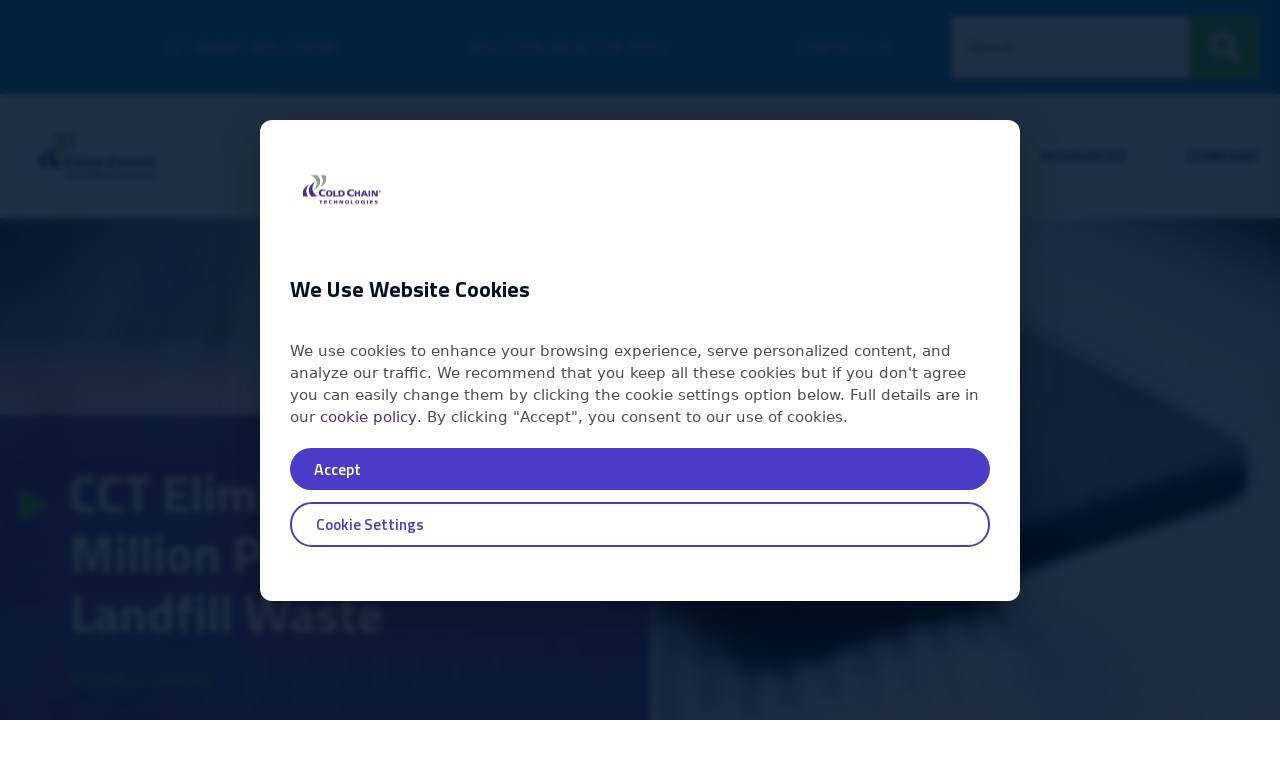

--- FILE ---
content_type: text/html; charset=UTF-8
request_url: https://www.coldchaintech.com/news-item/cold-chain-technologies-eliminates-thirty-million-pounds-landfill-waste-exceeding-environmental-goal
body_size: 13137
content:
<!doctype html><html lang="en"><head>
    <meta charset="utf-8">
    <title>CCT Eliminates 30 Million Pounds of Landfill Waste | Cold Chain Tech</title>
    
      <link rel="shortcut icon" href="https://www.coldchaintech.com/hubfs/CCT%20Jira.png">
    
    <meta name="description" content="Cold Chain Technologies welcomed U.S. Congressman Jake Auchincloss along with members from the Higher Ambition Leadership Alliance, at its global headquarters to help recognize and celebrate the company’s recent milestone achievements in sustainability.">
<!--     <meta name="robots" content="noindex"> -->
<!--     <script src="https://ajax.googleapis.com/ajax/libs/jquery/3.6.0/jquery.min.js"></script> -->
    <link rel="stylesheet" href="https://site-assets.fontawesome.com/releases/v6.2.1/css/all.css">
    <link href="https://fonts.googleapis.com/css2?family=Titillium+Web:ital,wght@0,200;0,300;0,400;0,600;0,700;0,900;1,200;1,300;1,400;1,600;1,700&amp;display=swap" rel="stylesheet">
    
    
    
      
    
    
    
    <meta name="viewport" content="width=device-width, initial-scale=1">

    
    <meta property="og:description" content="Cold Chain Technologies welcomed U.S. Congressman Jake Auchincloss along with members from the Higher Ambition Leadership Alliance, at its global headquarters to help recognize and celebrate the company’s recent milestone achievements in sustainability.">
    <meta property="og:title" content="CCT Eliminates 30 Million Pounds of Landfill Waste | Cold Chain Tech">
    <meta name="twitter:description" content="Cold Chain Technologies welcomed U.S. Congressman Jake Auchincloss along with members from the Higher Ambition Leadership Alliance, at its global headquarters to help recognize and celebrate the company’s recent milestone achievements in sustainability.">
    <meta name="twitter:title" content="CCT Eliminates 30 Million Pounds of Landfill Waste | Cold Chain Tech">

    

    
    <style>
a.cta_button{-moz-box-sizing:content-box !important;-webkit-box-sizing:content-box !important;box-sizing:content-box !important;vertical-align:middle}.hs-breadcrumb-menu{list-style-type:none;margin:0px 0px 0px 0px;padding:0px 0px 0px 0px}.hs-breadcrumb-menu-item{float:left;padding:10px 0px 10px 10px}.hs-breadcrumb-menu-divider:before{content:'›';padding-left:10px}.hs-featured-image-link{border:0}.hs-featured-image{float:right;margin:0 0 20px 20px;max-width:50%}@media (max-width: 568px){.hs-featured-image{float:none;margin:0;width:100%;max-width:100%}}.hs-screen-reader-text{clip:rect(1px, 1px, 1px, 1px);height:1px;overflow:hidden;position:absolute !important;width:1px}
</style>

<link rel="stylesheet" href="https://www.coldchaintech.com/hubfs/hub_generated/template_assets/1/92037012485/1766435277085/template_slick-cdn.min.css">
<link rel="stylesheet" href="https://www.coldchaintech.com/hubfs/hub_generated/template_assets/1/91882432149/1766435277035/template_main.min.css">
<link rel="stylesheet" href="https://www.coldchaintech.com/hubfs/hub_generated/template_assets/1/91881126682/1766435280275/template_blog.min.css">
<link rel="stylesheet" href="https://www.coldchaintech.com/hubfs/hub_generated/template_assets/1/91880943985/1766435278166/template_theme-overrides.css">

   <style>
     #hs_cos_wrapper_module_166902085895416 .setSpacing { padding-top: 197px;
padding-bottom: 213px;
; }
     #hs_cos_wrapper_module_166902085895416 .blog-postheroSection { background-image:url(https://www.coldchaintech.com/hubfs/Hero_Image_shutterstock_1019451316%20%281%29-1.jpg); background-size: cover; background-repeat: no-repeat; background-position: center top; } 
         
     @media(max-width:991px){
      #hs_cos_wrapper_module_166902085895416 .setSpacing { padding-top: 80px;
padding-bottom: 80px;
 }
     }
     
     @media(max-width:767px){
      #hs_cos_wrapper_module_166902085895416 .setSpacing { padding-top: 60px;
padding-bottom: 60px;
 }   
     }
     
     
     

   </style>


   <style>
     
     #hs_cos_wrapper_module_166903150211351 .newasInner .newasLeft h2 { color:rgba(72, 45, 139,100%); }
     #hs_cos_wrapper_module_166903150211351 .newasInner .newasRight h2 { color:rgba(72, 45, 139,100%); }
     #hs_cos_wrapper_module_166903150211351 .newasInner h2:before { border-left-color:rgba(84, 185, 72,100%); } 
     #hs_cos_wrapper_module_166903150211351 .newasForm form input.hs-button.primary.large {  background-color:rgba(18, 130, 197,100%); color:rgba(255, 255, 255,100%); }
     #hs_cos_wrapper_module_166903150211351 .newasForm form input.hs-button.primary.large:hover {  background-color:rgba(84, 185, 72,100%); color:rgba(255, 255, 255,100%); }
     
     #hs_cos_wrapper_module_166903150211351 .newasForm form textarea,
     #hs_cos_wrapper_module_166903150211351 .newasForm form input[type="text"],
     #hs_cos_wrapper_module_166903150211351 .newasForm form input[type="number"], 
     #hs_cos_wrapper_module_166903150211351 .newasForm form input[type="email"], 
     #hs_cos_wrapper_module_166903150211351 .newasForm form input[type="tel"],
     #hs_cos_wrapper_module_166903150211351 .newasForm form select  { border-color:rgba(112, 112, 112,100%); color:rgba(72, 45, 139,100%); }
     #hs_cos_wrapper_module_166903150211351 .newasbForm { color:rgba(72, 45, 139,100%); }
     
     
     
     
     
     
     
     
     
     
     
     
                     
   </style>

<style>
  @font-face {
    font-family: "Titillium Web";
    font-weight: 900;
    font-style: normal;
    font-display: swap;
    src: url("/_hcms/googlefonts/Titillium_Web/900.woff2") format("woff2"), url("/_hcms/googlefonts/Titillium_Web/900.woff") format("woff");
  }
  @font-face {
    font-family: "Titillium Web";
    font-weight: 700;
    font-style: normal;
    font-display: swap;
    src: url("/_hcms/googlefonts/Titillium_Web/700.woff2") format("woff2"), url("/_hcms/googlefonts/Titillium_Web/700.woff") format("woff");
  }
  @font-face {
    font-family: "Titillium Web";
    font-weight: 400;
    font-style: normal;
    font-display: swap;
    src: url("/_hcms/googlefonts/Titillium_Web/regular.woff2") format("woff2"), url("/_hcms/googlefonts/Titillium_Web/regular.woff") format("woff");
  }
</style>

    <script type="application/ld+json">
{
  "mainEntityOfPage" : {
    "@type" : "WebPage",
    "@id" : "https://www.coldchaintech.com/news-item/cold-chain-technologies-eliminates-thirty-million-pounds-landfill-waste-exceeding-environmental-goal"
  },
  "author" : {
    "name" : "CCT Team",
    "url" : "https://www.coldchaintech.com/news-item/author/cct-team",
    "@type" : "Person"
  },
  "headline" : "CCT Eliminates 30 Million Pounds of Landfill Waste | Cold Chain Tech",
  "datePublished" : "2022-11-29T05:00:00.000Z",
  "dateModified" : "2025-05-07T16:25:17.802Z",
  "publisher" : {
    "name" : "Cold Chain Technologies",
    "logo" : {
      "url" : "https://8518723.fs1.hubspotusercontent-na1.net/hubfs/8518723/cctlogo.png",
      "@type" : "ImageObject"
    },
    "@type" : "Organization"
  },
  "@context" : "https://schema.org",
  "@type" : "BlogPosting",
  "image" : [ "https://8518723.fs1.hubspotusercontent-na1.net/hubfs/8518723/Hero_Image_shutterstock_1019451316%20%281%29-1.jpg" ]
}
</script>


    
<!--  Added by GoogleAnalytics4 integration -->
<script>
var _hsp = window._hsp = window._hsp || [];
window.dataLayer = window.dataLayer || [];
function gtag(){dataLayer.push(arguments);}

var useGoogleConsentModeV2 = true;
var waitForUpdateMillis = 1000;


if (!window._hsGoogleConsentRunOnce) {
  window._hsGoogleConsentRunOnce = true;

  gtag('consent', 'default', {
    'ad_storage': 'denied',
    'analytics_storage': 'denied',
    'ad_user_data': 'denied',
    'ad_personalization': 'denied',
    'wait_for_update': waitForUpdateMillis
  });

  if (useGoogleConsentModeV2) {
    _hsp.push(['useGoogleConsentModeV2'])
  } else {
    _hsp.push(['addPrivacyConsentListener', function(consent){
      var hasAnalyticsConsent = consent && (consent.allowed || (consent.categories && consent.categories.analytics));
      var hasAdsConsent = consent && (consent.allowed || (consent.categories && consent.categories.advertisement));

      gtag('consent', 'update', {
        'ad_storage': hasAdsConsent ? 'granted' : 'denied',
        'analytics_storage': hasAnalyticsConsent ? 'granted' : 'denied',
        'ad_user_data': hasAdsConsent ? 'granted' : 'denied',
        'ad_personalization': hasAdsConsent ? 'granted' : 'denied'
      });
    }]);
  }
}

gtag('js', new Date());
gtag('set', 'developer_id.dZTQ1Zm', true);
gtag('config', 'G-32KLDEJYTB');
</script>
<script async src="https://www.googletagmanager.com/gtag/js?id=G-32KLDEJYTB"></script>

<!-- /Added by GoogleAnalytics4 integration -->


<!-- Hotjar Tracking Code for Cold Chain Technologies -->
<script>
    (function(h,o,t,j,a,r){
        h.hj=h.hj||function(){(h.hj.q=h.hj.q||[]).push(arguments)};
        h._hjSettings={hjid:6386822,hjsv:6};
        a=o.getElementsByTagName('head')[0];
        r=o.createElement('script');r.async=1;
        r.src=t+h._hjSettings.hjid+j+h._hjSettings.hjsv;
        a.appendChild(r);
    })(window,document,'https://static.hotjar.com/c/hotjar-','.js?sv=');
</script>

<meta name="google-site-verification" content="MPmZHKi3jVq0mqXLnK1WW9UXF-UZ4l-8vYIoR8SIFMA">


<link rel="amphtml" href="https://www.coldchaintech.com/news-item/cold-chain-technologies-eliminates-thirty-million-pounds-landfill-waste-exceeding-environmental-goal?hs_amp=true">

<meta property="og:image" content="https://www.coldchaintech.com/hubfs/Hero_Image_shutterstock_1019451316%20(1)-1.jpg">
<meta property="og:image:width" content="4000">
<meta property="og:image:height" content="2251">

<meta name="twitter:image" content="https://www.coldchaintech.com/hubfs/Hero_Image_shutterstock_1019451316%20(1)-1.jpg">


<meta property="og:url" content="https://www.coldchaintech.com/news-item/cold-chain-technologies-eliminates-thirty-million-pounds-landfill-waste-exceeding-environmental-goal">
<meta name="twitter:card" content="summary_large_image">

<link rel="canonical" href="https://www.coldchaintech.com/news-item/cold-chain-technologies-eliminates-thirty-million-pounds-landfill-waste-exceeding-environmental-goal">

<meta property="og:type" content="article">
<link rel="alternate" type="application/rss+xml" href="https://www.coldchaintech.com/news-item/rss.xml">
<meta name="twitter:domain" content="www.coldchaintech.com">
<script src="//platform.linkedin.com/in.js" type="text/javascript">
    lang: en_US
</script>

<meta http-equiv="content-language" content="en">






  <meta name="generator" content="HubSpot"></head>
  <body>
    <div class="body-wrapper   hs-content-id-104320731975 hs-blog-post hs-blog-id-104323643236">
      
        <div data-global-resource-path="Cold Chain Technologies Theme/templates/partials/header.html"><div id="hs_cos_wrapper_module_16686068269075" class="hs_cos_wrapper hs_cos_wrapper_widget hs_cos_wrapper_type_module" style="" data-hs-cos-general-type="widget" data-hs-cos-type="module"><div class="headerSection fullwidth">
  <div class="headTop fullwidth">
    <div class="wrapper">
      <div class="headTInns flexwrap alignCenter">
       
        <div class="headtMenu">
          <span id="hs_cos_wrapper_module_16686068269075_" class="hs_cos_wrapper hs_cos_wrapper_widget hs_cos_wrapper_type_simple_menu" style="" data-hs-cos-general-type="widget" data-hs-cos-type="simple_menu"><div id="hs_menu_wrapper_module_16686068269075_" class="hs-menu-wrapper active-branch flyouts hs-menu-flow-horizontal" role="navigation" data-sitemap-name="" data-menu-id="" aria-label="Navigation Menu">
 <ul role="menu">
  <li class="hs-menu-item hs-menu-depth-1" role="none"><a href="https://smartsolutions.coldchaintech.com/" role="menuitem" target="_self">CCT SMART SOLUTIONS</a></li>
  <li class="hs-menu-item hs-menu-depth-1" role="none"><a href="https://www.coldchaintech.com/solution-selector-tool" role="menuitem" target="_self">SOLUTION SELECTOR TOOL</a></li>
  <li class="hs-menu-item hs-menu-depth-1" role="none"><a href="https://www.coldchaintech.com/contact-us" role="menuitem" target="_self">CONTACT US</a></li>
 </ul>
</div></span>
        </div>
        <div class="headTSearch">
         <div class="fSearch">
                <div class="hs-search-field">
                    <div class="hs-search-field__bar">
                      <form data-hs-do-not-collect="true" action="/hs-search-results">
                          <input type="text" class="hs-search-field__input" name="term" autocomplete="off" aria-label="Search" placeholder="Search">
                          <input type="hidden" name="type" value="SITE_PAGE">
                          <input type="hidden" name="type" value="LANDING_PAGE">
                          <input type="hidden" name="type" value="BLOG_POST">
                          <input type="hidden" name="type" value="LISTING_PAGE">
                          <input type="hidden" name="type" value="KNOWLEDGE_ARTICLE">
                          <button aria-label="Search">
                            <span id="hs_cos_wrapper_module_16686068269075_" class="hs_cos_wrapper hs_cos_wrapper_widget hs_cos_wrapper_type_icon" style="" data-hs-cos-general-type="widget" data-hs-cos-type="icon"><svg version="1.0" xmlns="http://www.w3.org/2000/svg" viewbox="0 0 512 512" aria-hidden="true"><g id="Search1_layer"><path d="M505 442.7L405.3 343c-4.5-4.5-10.6-7-17-7H372c27.6-35.3 44-79.7 44-128C416 93.1 322.9 0 208 0S0 93.1 0 208s93.1 208 208 208c48.3 0 92.7-16.4 128-44v16.3c0 6.4 2.5 12.5 7 17l99.7 99.7c9.4 9.4 24.6 9.4 33.9 0l28.3-28.3c9.4-9.4 9.4-24.6.1-34zM208 336c-70.7 0-128-57.2-128-128 0-70.7 57.2-128 128-128 70.7 0 128 57.2 128 128 0 70.7-57.2 128-128 128z" /></g></svg></span>  
                          </button>
                      </form>
                     </div>
                    <ul class="hs-search-field__suggestions"></ul>  
                </div>
              </div>
        </div>  
      </div> 
    </div>
  </div>
  <div class="headMain fullwidth">
    <div class="wrapper">
      <div class="headInner flexwrap alignCenter">
        <div class="headLeft">
          <div class="headLogo">
            
            
            <a href="https://www.coldchaintech.com">
              
              
              
              
              
              
              <img src="https://www.coldchaintech.com/hs-fs/hubfs/CCT_Logo_Without_Tagline_color.png?width=2053&amp;height=1586&amp;name=CCT_Logo_Without_Tagline_color.png" alt="CCT_Logo_Without_Tagline_color" loading="lazy" width="2053" height="1586" style="max-width: 100%; height: auto;" srcset="https://www.coldchaintech.com/hs-fs/hubfs/CCT_Logo_Without_Tagline_color.png?width=1027&amp;height=793&amp;name=CCT_Logo_Without_Tagline_color.png 1027w, https://www.coldchaintech.com/hs-fs/hubfs/CCT_Logo_Without_Tagline_color.png?width=2053&amp;height=1586&amp;name=CCT_Logo_Without_Tagline_color.png 2053w, https://www.coldchaintech.com/hs-fs/hubfs/CCT_Logo_Without_Tagline_color.png?width=3080&amp;height=2379&amp;name=CCT_Logo_Without_Tagline_color.png 3080w, https://www.coldchaintech.com/hs-fs/hubfs/CCT_Logo_Without_Tagline_color.png?width=4106&amp;height=3172&amp;name=CCT_Logo_Without_Tagline_color.png 4106w, https://www.coldchaintech.com/hs-fs/hubfs/CCT_Logo_Without_Tagline_color.png?width=5133&amp;height=3965&amp;name=CCT_Logo_Without_Tagline_color.png 5133w, https://www.coldchaintech.com/hs-fs/hubfs/CCT_Logo_Without_Tagline_color.png?width=6159&amp;height=4758&amp;name=CCT_Logo_Without_Tagline_color.png 6159w" sizes="(max-width: 2053px) 100vw, 2053px">
              
            </a>
          </div>
          <div class="MenuTrigger">
            <span></span>
            <span></span>
            <span></span>
          </div>
        </div>
        <div class="headRight flexwrap alignCenter">
          <div class="headMenu">
            <span id="hs_cos_wrapper_module_16686068269075_my_menu" class="hs_cos_wrapper hs_cos_wrapper_widget hs_cos_wrapper_type_menu" style="" data-hs-cos-general-type="widget" data-hs-cos-type="menu"><div id="hs_menu_wrapper_module_16686068269075_my_menu" class="hs-menu-wrapper active-branch flyouts hs-menu-flow-horizontal" role="navigation" data-sitemap-name="Default" data-menu-id="91886998961" aria-label="Navigation Menu">
 <ul role="menu">
  <li class="hs-menu-item hs-menu-depth-1 hs-item-has-children" role="none"><a href="https://www.coldchaintech.com/customers" aria-haspopup="true" aria-expanded="false" role="menuitem">CUSTOMERS</a>
   <ul role="menu" class="hs-menu-children-wrapper">
    <li class="hs-menu-item hs-menu-depth-2" role="none"><a href="https://www.coldchaintech.com/customers/life-science-manufacturers" role="menuitem">Life Science Manufacturers</a></li>
    <li class="hs-menu-item hs-menu-depth-2" role="none"><a href="https://www.coldchaintech.com/customers/life-science-distributors" role="menuitem">Life Science Distributors</a></li>
    <li class="hs-menu-item hs-menu-depth-2" role="none"><a href="https://www.coldchaintech.com/customers/logistics-providers" role="menuitem">Logistics Providers</a></li>
    <li class="hs-menu-item hs-menu-depth-2" role="none"><a href="https://www.coldchaintech.com/customers/clinical-trials" role="menuitem">Clinical Trials</a></li>
    <li class="hs-menu-item hs-menu-depth-2" role="none"><a href="https://www.coldchaintech.com/customers/diagnostics" role="menuitem">Diagnostics</a></li>
    <li class="hs-menu-item hs-menu-depth-2" role="none"><a href="https://www.coldchaintech.com/customers/specialty-pharmacies" role="menuitem">Specialty Pharmacies</a></li>
    <li class="hs-menu-item hs-menu-depth-2" role="none"><a href="https://www.coldchaintech.com/customers/cell-and-gene-therapy" role="menuitem">Cell &amp; Gene Therapy</a></li>
    <li class="hs-menu-item hs-menu-depth-2" role="none"><a href="https://www.coldchaintech.com/customers/airlines-freight-forwarders" role="menuitem">Airlines &amp; Freight Forwarders</a></li>
   </ul></li>
  <li class="hs-menu-item hs-menu-depth-1 hs-item-has-children" role="none"><a href="https://www.coldchaintech.com/products-solutions" aria-haspopup="true" aria-expanded="false" role="menuitem">PRODUCTS &amp; SOLUTIONS</a>
   <ul role="menu" class="hs-menu-children-wrapper">
    <li class="hs-menu-item hs-menu-depth-2 hs-item-has-children" role="none"><a href="https://www.coldchaintech.com/products-solutions/rental-on-demand-solutions" role="menuitem">Rental &amp; On Demand Solutions </a>
     <ul role="menu" class="hs-menu-children-wrapper">
      <li class="hs-menu-item hs-menu-depth-3" role="none"><a href="https://www.coldchaintech.com/products-solutions/rental-on-demand-solutions/rental-programs" role="menuitem">Rental Programs</a></li>
      <li class="hs-menu-item hs-menu-depth-3" role="none"><a href="https://www.coldchaintech.com/products-solutions/rental-on-demand-solutions/preconditioned-solutions" role="menuitem">Preconditioned Solutions</a></li>
      <li class="hs-menu-item hs-menu-depth-3" role="none"><a href="https://www.coldchaintech.com/products-solutions/rental-on-demand-solutions/on-demand-ordering" role="menuitem">On Demand Ordering</a></li>
     </ul></li>
    <li class="hs-menu-item hs-menu-depth-2 hs-item-has-children" role="none"><a href="https://www.coldchaintech.com/products-solutions/sustainable-reusable-solutions" role="menuitem">Sustainable &amp; Reusable Solutions</a>
     <ul role="menu" class="hs-menu-children-wrapper">
      <li class="hs-menu-item hs-menu-depth-3" role="none"><a href="https://www.coldchaintech.com/products-solutions/sustainable-reusable-solutions/reusable" role="menuitem">Reusable</a></li>
      <li class="hs-menu-item hs-menu-depth-3" role="none"><a href="https://www.coldchaintech.com/products-solutions/sustainable-reusable-solutions/single-use-sustainable" role="menuitem">Single Use Sustainable</a></li>
     </ul></li>
    <li class="hs-menu-item hs-menu-depth-2 hs-item-has-children" role="none"><a href="https://www.coldchaintech.com/products-solutions/product-catalog" role="menuitem">Product Catalog</a>
     <ul role="menu" class="hs-menu-children-wrapper">
      <li class="hs-menu-item hs-menu-depth-3" role="none"><a href="https://www.coldchaintech.com/products-solutions/product-catalog/parcel-shippers" role="menuitem">Parcel Shippers</a></li>
      <li class="hs-menu-item hs-menu-depth-3" role="none"><a href="https://www.coldchaintech.com/products-solutions/product-catalog/pallet-shippers" role="menuitem">Pallet Shippers</a></li>
      <li class="hs-menu-item hs-menu-depth-3" role="none"><a href="https://www.coldchaintech.com/products-solutions/product-catalog/thermal-covers" role="menuitem">Thermal Covers</a></li>
      <li class="hs-menu-item hs-menu-depth-3" role="none"><a href="https://www.coldchaintech.com/products-solutions/product-catalog/monitoring-solutions" role="menuitem">Monitoring Solutions</a></li>
     </ul></li>
   </ul></li>
  <li class="hs-menu-item hs-menu-depth-1 hs-item-has-children" role="none"><a href="https://www.coldchaintech.com/our-services" aria-haspopup="true" aria-expanded="false" role="menuitem">SERVICES</a>
   <ul role="menu" class="hs-menu-children-wrapper">
    <li class="hs-menu-item hs-menu-depth-2" role="none"><a href="https://www.coldchaintech.com/cct-technical-solutions" role="menuitem">CCT Technical Solutions</a></li>
    <li class="hs-menu-item hs-menu-depth-2" role="none"><a href="https://www.coldchaintech.com/services/cct-smart-solutions" role="menuitem">Digital Services</a></li>
    <li class="hs-menu-item hs-menu-depth-2 hs-item-has-children" role="none"><a href="https://www.coldchaintech.com/services/thermal-services" role="menuitem">Thermal Services</a>
     <ul role="menu" class="hs-menu-children-wrapper">
      <li class="hs-menu-item hs-menu-depth-3" role="none"><a href="https://www.coldchaintech.com/services/thermal-packaging-design/" role="menuitem">Thermal Design</a></li>
      <li class="hs-menu-item hs-menu-depth-3" role="none"><a href="https://www.coldchaintech.com/services/thermal-packaging-qualification/" role="menuitem">Thermal Qualification</a></li>
      <li class="hs-menu-item hs-menu-depth-3" role="none"><a href="https://www.coldchaintech.com/services/package-thermal-analysis" role="menuitem">Thermal Analysis</a></li>
      <li class="hs-menu-item hs-menu-depth-3" role="none"><a href="https://www.coldchaintech.com/services/thermal-services/ambient-temperature-profile-analysis" role="menuitem">Ambient Temperature Profile Analysis</a></li>
     </ul></li>
   </ul></li>
  <li class="hs-menu-item hs-menu-depth-1 hs-item-has-children" role="none"><a href="https://www.coldchaintech.com/cold-chain-resources" aria-haspopup="true" aria-expanded="false" role="menuitem">RESOURCES</a>
   <ul role="menu" class="hs-menu-children-wrapper">
    <li class="hs-menu-item hs-menu-depth-2 hs-item-has-children" role="none"><a href="https://www.coldchaintech.com/resources/events" role="menuitem">Events</a>
     <ul role="menu" class="hs-menu-children-wrapper">
      <li class="hs-menu-item hs-menu-depth-3" role="none"><a href="https://www.coldchaintech.com/resources/events-webcasts" role="menuitem">Webcasts</a></li>
      <li class="hs-menu-item hs-menu-depth-3" role="none"><a href="https://www.coldchaintech.com/resources/cold-chain-tradeshows" role="menuitem">Tradeshows</a></li>
     </ul></li>
    <li class="hs-menu-item hs-menu-depth-2" role="none"><a href="https://www.coldchaintech.com/blog" role="menuitem">Blogs</a></li>
    <li class="hs-menu-item hs-menu-depth-2 hs-item-has-children" role="none"><a href="https://www.coldchaintech.com/knowledge" role="menuitem">Knowledge Center</a>
     <ul role="menu" class="hs-menu-children-wrapper">
      <li class="hs-menu-item hs-menu-depth-3" role="none"><a href="https://www.coldchaintech.com/knowledge/technical-resources" role="menuitem">Case Studies &amp; Technical Resources</a></li>
      <li class="hs-menu-item hs-menu-depth-3" role="none"><a href="https://www.coldchaintech.com/knowledge-center/ccts-policies-certifications" role="menuitem">Policies &amp; Certificates</a></li>
      <li class="hs-menu-item hs-menu-depth-3" role="none"><a href="https://www.coldchaintech.com/frequently-asked-questions-faqs" role="menuitem">FAQs</a></li>
      <li class="hs-menu-item hs-menu-depth-3" role="none"><a href="https://www.coldchaintech.com/glossary" role="menuitem">Glossary</a></li>
     </ul></li>
    <li class="hs-menu-item hs-menu-depth-2" role="none"><a href="https://www.coldchaintech.com/professional-regulatory-groups" role="menuitem">Professional &amp; Regulatory Groups</a></li>
   </ul></li>
  <li class="hs-menu-item hs-menu-depth-1 hs-item-has-children" role="none"><a href="https://www.coldchaintech.com/about-us" aria-haspopup="true" aria-expanded="false" role="menuitem">COMPANY</a>
   <ul role="menu" class="hs-menu-children-wrapper">
    <li class="hs-menu-item hs-menu-depth-2" role="none"><a href="https://www.coldchaintech.com/sustainability-hub" role="menuitem">Sustainability Hub</a></li>
    <li class="hs-menu-item hs-menu-depth-2" role="none"><a href="https://www.coldchaintech.com/global-locations" role="menuitem">Locations</a></li>
    <li class="hs-menu-item hs-menu-depth-2" role="none"><a href="https://www.coldchaintech.com/strategic-partners" role="menuitem">Partners</a></li>
    <li class="hs-menu-item hs-menu-depth-2 hs-item-has-children" role="none"><a href="https://www.coldchaintech.com/why-work-at-cct" role="menuitem">Our Culture</a>
     <ul role="menu" class="hs-menu-children-wrapper">
      <li class="hs-menu-item hs-menu-depth-3" role="none"><a href="https://www.coldchaintech.com/company-culture-dei" role="menuitem">Diversity, Equity, Inclusion (DEI)</a></li>
     </ul></li>
    <li class="hs-menu-item hs-menu-depth-2" role="none"><a href="https://www.coldchaintech.com/company-leadership" role="menuitem">CCT Leadership</a></li>
    <li class="hs-menu-item hs-menu-depth-2" role="none"><a href="https://www.coldchaintech.com/news-item" role="menuitem">News</a></li>
    <li class="hs-menu-item hs-menu-depth-2" role="none"><a href="https://www.coldchaintech.com/careers" role="menuitem">Careers</a></li>
   </ul></li>
 </ul>
</div></span>
          </div>
          
        </div>
      </div>
    </div>
  </div>
  
</div></div></div>
      

      
<main class="body-container-wrapper">
  <div class="body-container body-container--blog-post">
    
    <div id="hs_cos_wrapper_module_166902085895416" class="hs_cos_wrapper hs_cos_wrapper_widget hs_cos_wrapper_type_module" style="" data-hs-cos-general-type="widget" data-hs-cos-type="module"><div class="blog-postheroSection setSpacing fullwidth">
  <div class="wrapper">
    <div class="bpheroInner">
      <div class="bpwrap">
        <div class="segmTop">
          <h1><span id="hs_cos_wrapper_name" class="hs_cos_wrapper hs_cos_wrapper_meta_field hs_cos_wrapper_type_text" style="" data-hs-cos-general-type="meta_field" data-hs-cos-type="text">CCT Eliminates 30 Million Pounds of Landfill Waste</span></h1>
            
        
          
            <div class="post-tags">
              
                <a href="https://www.coldchaintech.com/news-item/tag/sustainability">#Sustainability</a>
              
            </div>
          
          
        </div>
      </div>
    </div>
  </div>
</div>

</div>
    <div class="fullwidth post-details-area">
      
  
    <div class="wrapper">
    <div class="bp-social">
  <div class="blog-post__social-sharing">
    <h3 class="purple">
      Share
    </h3>
            <div class="social-links">
                 <a href="http://www.linkedin.com/shareArticle?mini=true&amp;url=https://www.coldchaintech.com/news-item/cold-chain-technologies-eliminates-thirty-million-pounds-landfill-waste-exceeding-environmental-goal" target="_blank" rel="noopener" class="social-links__icon">
                  <svg xmlns="http://www.w3.org/2000/svg" viewbox="0 0 448 512"><!--! Font Awesome Pro 6.2.1 by @fontawesome - https://fontawesome.com License - https://fontawesome.com/license (Commercial License) Copyright 2022 Fonticons, Inc. --><path d="M416 32H31.9C14.3 32 0 46.5 0 64.3v383.4C0 465.5 14.3 480 31.9 480H416c17.6 0 32-14.5 32-32.3V64.3c0-17.8-14.4-32.3-32-32.3zM135.4 416H69V202.2h66.5V416zm-33.2-243c-21.3 0-38.5-17.3-38.5-38.5S80.9 96 102.2 96c21.2 0 38.5 17.3 38.5 38.5 0 21.3-17.2 38.5-38.5 38.5zm282.1 243h-66.4V312c0-24.8-.5-56.7-34.5-56.7-34.6 0-39.9 27-39.9 54.9V416h-66.4V202.2h63.7v29.2h.9c8.9-16.8 30.6-34.5 62.9-34.5 67.2 0 79.7 44.3 79.7 101.9V416z" /></svg>
                </a>
              
              <a href="https://mail.google.com/mail/?view=cm&amp;fs=1&amp;tf=1&amp;to=&amp;https://www.coldchaintech.com/news-item/cold-chain-technologies-eliminates-thirty-million-pounds-landfill-waste-exceeding-environmental-goal+here&amp;body='+https://www.coldchaintech.com/news-item/cold-chain-technologies-eliminates-thirty-million-pounds-landfill-waste-exceeding-environmental-goal+'&amp;ui=2&amp;tf=1&amp;pli=1" target="_blank" rel="noopener" class="social-links__icon">
                  <svg xmlns="http://www.w3.org/2000/svg" viewbox="0 0 512 512"><!--! Font Awesome Pro 6.2.1 by @fontawesome - https://fontawesome.com License - https://fontawesome.com/license (Commercial License) Copyright 2022 Fonticons, Inc. --><path d="M64 112c-8.8 0-16 7.2-16 16v22.1L220.5 291.7c20.7 17 50.4 17 71.1 0L464 150.1V128c0-8.8-7.2-16-16-16H64zM48 212.2V384c0 8.8 7.2 16 16 16H448c8.8 0 16-7.2 16-16V212.2L322 328.8c-38.4 31.5-93.7 31.5-132 0L48 212.2zM0 128C0 92.7 28.7 64 64 64H448c35.3 0 64 28.7 64 64V384c0 35.3-28.7 64-64 64H64c-35.3 0-64-28.7-64-64V128z" /></svg>
                </a>
              
              
            </div>
          </div>
      </div>
      
      <div class="blog-post-content bp-middle">

        
        <div class="blog-post__body">
          <span id="hs_cos_wrapper_post_body" class="hs_cos_wrapper hs_cos_wrapper_meta_field hs_cos_wrapper_type_rich_text" style="" data-hs-cos-general-type="meta_field" data-hs-cos-type="rich_text"><section class="wpb-content-wrapper">
<div class="content_row row vc_row wpb_row  default-style default">
<div class="content_row_wrapper  ">
<div class="vc_col-sm-12 wpb_column vc_column_container">
<div class="wpb_wrapper">
<div class="wpb_text_column wpb_content_element ">
<div class="wpb_wrapper">
<p style="margin: 0in; text-align: left;" align="center"><span style="color: #000000;"><strong>U.S. Congressman Auchincloss &amp; Higher Ambition Leadership Alliance Join in the Celebrations</strong></span></p>
<p>&nbsp;</p>
<p><span style="color: #000000;"><strong>FRANKLIN, Mass., November 29, 2022 — </strong></span><span style="color: #0e101a;"><a href="https://www.coldchaintech.com/">Cold Chain Technologies</a><span style="color: #000000;">, LLC (“CCT” or “Company”), </span></span><span style="color: #000000;">provider of thermal packaging solutions for temperature-sensitive products for the life sciences industry, welcomed U.S. Congressman Jake Auchincloss along with members from the Higher Ambition Leadership Alliance, at its global headquarters to help recognize and celebrate the company’s recent milestone achievements in sustainability. As of October 2022, CCT has been able to eliminate 30 million pounds of waste from landfills, which far exceeds their goal of 25 million pounds by the end of 2023.</span></p>
<p><span style="color: #000000;">“CCT is deeply committed to reducing the negative impact on the environment and helping the life science industry achieve a reduction in CO2 emissions, landfill waste, and more. We are honored to have Congressman Auchincloss join us today as we recognize our employees who are making significant contributions to CCT’s sustainability journey,” said Ranjeet Banerjee, CEO of Cold Chain Technologies. “We are continually investing in the development and growth of sustainable and smart solutions for protecting our climate. Through our partnership with the Higher Ambition Leadership Alliance, CCT will engage in even more impactful projects on our sustainability journey. CCT is currently building a coalition of purpose-driven companies to collaborate and co-create on&nbsp;innovating a resilient, sustainable, and smart value chain for the life sciences industry, from ‘plant to patient.’&nbsp;The coalition will share ideas and prioritize collaboration opportunities to pilot and scale up by following a think big, start small, and scale fast approach.”</span></p>
<p><span style="color: #000000;">“We are proud to partner with the Cold Chain Technologies team to help accelerate their work through connections with other committed organizations as they challenge the status quo and advance more sustainable practices in the life sciences industry,” said Jeannie Diefenderfer, CEO, Higher Ambition Leadership Alliance.</span></p>
<p><span style="color: #000000;">Previously announced on World Ozone Day in September 2022, CCT increased their overall commitment to eliminating landfill waste from 50 million pounds to 60 million pounds by 2025 through their extensive portfolio of sustainable offerings coupled with their digital platform, CCT Smart Solutions.</span></p>
<p><span style="color: #000000;">“CCT is leading the way for sustainable and innovative cold chain solutions for the life sciences industry,” said Congressman Auchincloss. “Climate action can’t wait and CCT is a great example of a business taking real action and responsibility.”</span></p>
<p><span style="color: #000000;"><strong>About Higher Ambition Leadership Alliance</strong></span></p>
<p><span style="color: #000000;">Higher Ambition Leadership Alliance is a CEO-led community building thriving companies ready to solve the world’s toughest problems. We understand how collective focus on people, purpose, and performance creates successful organizations. We bring leaders together to learn through honest, meaningful experiences with peers and experts who challenge and advance their thinking. Everything we do is grounded in academic research and real-world experience and designed for impact. </span><span style="color: #000000;">For more information, please visit:</span> <a href="blank">higherambition.org</a>.</p>
<p><span style="color: #000000;"><strong>About Cold Chain Technologies</strong></span></p>
<p><span style="color: #000000;">Cold Chain Technologies (CCT) is a leading global provider of reusable, sustainable, thermal packaging and digital solutions for the shipment of temperature-sensitive material, principally serving the life sciences industry. With more than 50 years of proven product assurance in transit, CCT has built a reputation as the life sciences industry’s most innovative and dependable provider. </span><span style="color: #000000;">For more information, please visit:</span> <a href="blank">coldchaintech.com</a>.</p>
</div>
</div>
</div>
</div>
</div>
</div>
<!--more-->
<div class="content_row row vc_row wpb_row  default-style default">
<div class="content_row_wrapper  ">
<div class="vc_col-sm-12 wpb_column vc_column_container">
<div class="wpb_wrapper">&nbsp;</div>
</div>
</div>
</div>
</section></span>
        </div>
        


      </div>
      
      <div class="bp-subscribe">
        <div class="">
       
        
          
          
        </div>
      </div>
    </div>
     </div>
    
   

  
    <div id="hs_cos_wrapper_module_166903150211351" class="hs_cos_wrapper hs_cos_wrapper_widget hs_cos_wrapper_type_module" style="" data-hs-cos-general-type="widget" data-hs-cos-type="module"><div class="newasSection  fullwidth">
  <div class="wrapper">
    <div class="newasInner flexwrap">
      <div class="newasLeft">
        <h2>Subscribe to CCT’s e-newsletter</h2>
        <div class="newasText">
          Get content related to cold chain best practices, solutions, and services.
        </div>
      </div>
      <div class="newasRight ">
        <h2>Subscribe</h2>
        <div class="newasForm">
          <span id="hs_cos_wrapper_module_166903150211351_" class="hs_cos_wrapper hs_cos_wrapper_widget hs_cos_wrapper_type_form" style="" data-hs-cos-general-type="widget" data-hs-cos-type="form"><h3 id="hs_cos_wrapper_form_650651305_title" class="hs_cos_wrapper form-title" data-hs-cos-general-type="widget_field" data-hs-cos-type="text"></h3>

<div id="hs_form_target_form_650651305"></div>









</span>
        </div>
        
        <div class="newasbForm">
          Your privacy is important to us. We will not share your details with any third parties and you can unsubscribe from our emails at any time.   
        </div>
        
      </div>
    </div>
  </div>
</div>


</div>
  </div>
</main>


      
        <div data-global-resource-path="Cold Chain Technologies Theme/templates/partials/footer.html"><div id="hs_cos_wrapper_module_166876838684451" class="hs_cos_wrapper hs_cos_wrapper_widget hs_cos_wrapper_type_module" style="" data-hs-cos-general-type="widget" data-hs-cos-type="module"><div class="footerSection fullwidth">
  <div class="wrapper">
    <div class="footInner flexwrap">
      <div class="footLeft">
        <div class="footLogo">
          
          
          <a href="https://www.coldchaintech.com">
            
            
            
            
            <img src="https://www.coldchaintech.com/hs-fs/hubfs/CCT_Logo_Without_Tagline_white-1.png?width=200&amp;height=116&amp;name=CCT_Logo_Without_Tagline_white-1.png" alt="CCT_Logo_Without_Tagline_white-1" loading="eager" width="200" height="116" srcset="https://www.coldchaintech.com/hs-fs/hubfs/CCT_Logo_Without_Tagline_white-1.png?width=100&amp;height=58&amp;name=CCT_Logo_Without_Tagline_white-1.png 100w, https://www.coldchaintech.com/hs-fs/hubfs/CCT_Logo_Without_Tagline_white-1.png?width=200&amp;height=116&amp;name=CCT_Logo_Without_Tagline_white-1.png 200w, https://www.coldchaintech.com/hs-fs/hubfs/CCT_Logo_Without_Tagline_white-1.png?width=300&amp;height=174&amp;name=CCT_Logo_Without_Tagline_white-1.png 300w, https://www.coldchaintech.com/hs-fs/hubfs/CCT_Logo_Without_Tagline_white-1.png?width=400&amp;height=232&amp;name=CCT_Logo_Without_Tagline_white-1.png 400w, https://www.coldchaintech.com/hs-fs/hubfs/CCT_Logo_Without_Tagline_white-1.png?width=500&amp;height=290&amp;name=CCT_Logo_Without_Tagline_white-1.png 500w, https://www.coldchaintech.com/hs-fs/hubfs/CCT_Logo_Without_Tagline_white-1.png?width=600&amp;height=348&amp;name=CCT_Logo_Without_Tagline_white-1.png 600w" sizes="(max-width: 200px) 100vw, 200px">
            
          </a>
        </div>
        <div class="footSocial">
          <ul>
            
            <li>
              
              
              <a href="https://www.linkedin.com/company/cold-chain-technologies/" target="_blank" rel="noopener">
                <span id="hs_cos_wrapper_module_166876838684451_" class="hs_cos_wrapper hs_cos_wrapper_widget hs_cos_wrapper_type_icon" style="" data-hs-cos-general-type="widget" data-hs-cos-type="icon"><svg version="1.0" xmlns="http://www.w3.org/2000/svg" viewbox="0 0 448 512" aria-hidden="true"><g id="LinkedIn1_layer"><path d="M416 32H31.9C14.3 32 0 46.5 0 64.3v383.4C0 465.5 14.3 480 31.9 480H416c17.6 0 32-14.5 32-32.3V64.3c0-17.8-14.4-32.3-32-32.3zM135.4 416H69V202.2h66.5V416zm-33.2-243c-21.3 0-38.5-17.3-38.5-38.5S80.9 96 102.2 96c21.2 0 38.5 17.3 38.5 38.5 0 21.3-17.2 38.5-38.5 38.5zm282.1 243h-66.4V312c0-24.8-.5-56.7-34.5-56.7-34.6 0-39.9 27-39.9 54.9V416h-66.4V202.2h63.7v29.2h.9c8.9-16.8 30.6-34.5 62.9-34.5 67.2 0 79.7 44.3 79.7 101.9V416z" /></g></svg></span>
              </a>
            </li>
             
            <li>
              
              
              <a href="https://vimeo.com/coldchaintech" target="_blank" rel="noopener">
                <span id="hs_cos_wrapper_module_166876838684451_" class="hs_cos_wrapper hs_cos_wrapper_widget hs_cos_wrapper_type_icon" style="" data-hs-cos-general-type="widget" data-hs-cos-type="icon"><svg version="1.0" xmlns="http://www.w3.org/2000/svg" viewbox="0 0 448 512" aria-hidden="true"><g id="Vimeo Square2_layer"><path d="M400 32H48C21.5 32 0 53.5 0 80v352c0 26.5 21.5 48 48 48h352c26.5 0 48-21.5 48-48V80c0-26.5-21.5-48-48-48zm-16.2 149.6c-1.4 31.1-23.2 73.8-65.3 127.9-43.5 56.5-80.3 84.8-110.4 84.8-18.7 0-34.4-17.2-47.3-51.6-25.2-92.3-35.9-146.4-56.7-146.4-2.4 0-10.8 5-25.1 15.1L64 192c36.9-32.4 72.1-68.4 94.1-70.4 24.9-2.4 40.2 14.6 46 51.1 20.5 129.6 29.6 149.2 66.8 90.5 13.4-21.2 20.6-37.2 21.5-48.3 3.4-32.8-25.6-30.6-45.2-22.2 15.7-51.5 45.8-76.5 90.1-75.1 32.9 1 48.4 22.4 46.5 64z" /></g></svg></span>
              </a>
            </li>
             
            <li>
              
              
              <a href="https://www.instagram.com/coldchaintechnologies" target="_blank" rel="noopener">
                <span id="hs_cos_wrapper_module_166876838684451_" class="hs_cos_wrapper hs_cos_wrapper_widget hs_cos_wrapper_type_icon" style="" data-hs-cos-general-type="widget" data-hs-cos-type="icon"><svg version="1.0" xmlns="http://www.w3.org/2000/svg" viewbox="0 0 448 512" aria-hidden="true"><g id="Instagram Square3_layer"><path d="M224,202.66A53.34,53.34,0,1,0,277.36,256,53.38,53.38,0,0,0,224,202.66Zm124.71-41a54,54,0,0,0-30.41-30.41c-21-8.29-71-6.43-94.3-6.43s-73.25-1.93-94.31,6.43a54,54,0,0,0-30.41,30.41c-8.28,21-6.43,71.05-6.43,94.33S91,329.26,99.32,350.33a54,54,0,0,0,30.41,30.41c21,8.29,71,6.43,94.31,6.43s73.24,1.93,94.3-6.43a54,54,0,0,0,30.41-30.41c8.35-21,6.43-71.05,6.43-94.33S357.1,182.74,348.75,161.67ZM224,338a82,82,0,1,1,82-82A81.9,81.9,0,0,1,224,338Zm85.38-148.3a19.14,19.14,0,1,1,19.13-19.14A19.1,19.1,0,0,1,309.42,189.74ZM400,32H48A48,48,0,0,0,0,80V432a48,48,0,0,0,48,48H400a48,48,0,0,0,48-48V80A48,48,0,0,0,400,32ZM382.88,322c-1.29,25.63-7.14,48.34-25.85,67s-41.4,24.63-67,25.85c-26.41,1.49-105.59,1.49-132,0-25.63-1.29-48.26-7.15-67-25.85s-24.63-41.42-25.85-67c-1.49-26.42-1.49-105.61,0-132,1.29-25.63,7.07-48.34,25.85-67s41.47-24.56,67-25.78c26.41-1.49,105.59-1.49,132,0,25.63,1.29,48.33,7.15,67,25.85s24.63,41.42,25.85,67.05C384.37,216.44,384.37,295.56,382.88,322Z" /></g></svg></span>
              </a>
            </li>
            
          </ul>
        </div>
      </div>
      <div class="footRight">
        <div class="footRInn flexwrap">
            <div class="footItem footCont">
              <h4>Contact Info</h4>
              <div class="fConts">
                <p>CCT Global Headquarters<br>135 Constitution Boulevard<br>Franklin, Massachusetts 02038 <br><a href="tel:+1%20(800)%20370-8566">+1 (800) 370-8566</a></p>
              </div>
            </div>
            <div class="footItem footMenu">
              <h4>More Info</h4>
              <div class="fMenus">
                <span id="hs_cos_wrapper_module_166876838684451_" class="hs_cos_wrapper hs_cos_wrapper_widget hs_cos_wrapper_type_simple_menu" style="" data-hs-cos-general-type="widget" data-hs-cos-type="simple_menu"><div id="hs_menu_wrapper_module_166876838684451_" class="hs-menu-wrapper active-branch flyouts hs-menu-flow-horizontal" role="navigation" data-sitemap-name="" data-menu-id="" aria-label="Navigation Menu">
 <ul role="menu">
  <li class="hs-menu-item hs-menu-depth-1" role="none"><a href="https://www.coldchaintech.com/privacy-policy" role="menuitem" target="_self">Privacy Policy</a></li>
  <li class="hs-menu-item hs-menu-depth-1" role="none"><a href="https://www.coldchaintech.com/cookie-policy" role="menuitem" target="_self">Cookie Policy</a></li>
  <li class="hs-menu-item hs-menu-depth-1" role="none"><a href="https://www.coldchaintech.com/terms-and-conditions" role="menuitem" target="_self">Terms &amp; Conditions</a></li>
  <li class="hs-menu-item hs-menu-depth-1" role="none"><a href="https://www.coldchaintech.com/hubfs/Footer%20links/CCT%20ISO%20Certificate.pdf" role="menuitem" target="_self">ISO Certificate</a></li>
  <li class="hs-menu-item hs-menu-depth-1" role="none"><a href="https://www.coldchaintech.com/hubfs/CCT%20Quality%20Policy%20Rev%207.pdf" role="menuitem" target="_self">Quality Policy</a></li>
 </ul>
</div></span>
              </div>
            </div>
            <div class="footItem footSearch">
              <h4>Search</h4>
              <div class="fSearch">
                <div class="hs-search-field">
                    <div class="hs-search-field__bar">
                      <form data-hs-do-not-collect="true" action="/hs-search-results">
                          <input type="text" class="hs-search-field__input" name="term" autocomplete="off" aria-label="Search" placeholder="Search">
                          <input type="hidden" name="type" value="SITE_PAGE">
                          <input type="hidden" name="type" value="LANDING_PAGE">
                          <input type="hidden" name="type" value="BLOG_POST">
                          <input type="hidden" name="type" value="LISTING_PAGE">
                          <input type="hidden" name="type" value="KNOWLEDGE_ARTICLE">
                          <button aria-label="Search">
                            <span id="hs_cos_wrapper_module_166876838684451_" class="hs_cos_wrapper hs_cos_wrapper_widget hs_cos_wrapper_type_icon" style="" data-hs-cos-general-type="widget" data-hs-cos-type="icon"><svg version="1.0" xmlns="http://www.w3.org/2000/svg" viewbox="0 0 512 512" aria-hidden="true"><g id="Search1_layer"><path d="M505 442.7L405.3 343c-4.5-4.5-10.6-7-17-7H372c27.6-35.3 44-79.7 44-128C416 93.1 322.9 0 208 0S0 93.1 0 208s93.1 208 208 208c48.3 0 92.7-16.4 128-44v16.3c0 6.4 2.5 12.5 7 17l99.7 99.7c9.4 9.4 24.6 9.4 33.9 0l28.3-28.3c9.4-9.4 9.4-24.6.1-34zM208 336c-70.7 0-128-57.2-128-128 0-70.7 57.2-128 128-128 70.7 0 128 57.2 128 128 0 70.7-57.2 128-128 128z" /></g></svg></span>
                          </button>
                      </form>
                     </div>
                    <ul class="hs-search-field__suggestions"></ul>  
                </div>
              </div>
            </div>
        </div>
      </div>
    </div>
    
    <div class="footCopy">
      <h5>Copyright © 2026 Cold Chain Technologies</h5>
    </div>
    
  </div>
</div></div></div>
      
    </div>
    
    
    
    
    
    <script src="/hs/hsstatic/jquery-libs/static-1.4/jquery/jquery-1.11.2.js"></script>
<script>hsjQuery = window['jQuery'];</script>
<!-- HubSpot performance collection script -->
<script defer src="/hs/hsstatic/content-cwv-embed/static-1.1293/embed.js"></script>
<script src="https://www.coldchaintech.com/hubfs/hub_generated/template_assets/1/92311986547/1766435275641/template_isotop-cdn.min.js"></script>
<script src="https://www.coldchaintech.com/hubfs/hub_generated/template_assets/1/92787564327/1766435275526/template_imagesloaded.min.js"></script>
<script src="https://www.coldchaintech.com/hubfs/hub_generated/template_assets/1/92038512706/1766435280212/template_slick-cdn.min.js"></script>
<script src="https://www.coldchaintech.com/hubfs/hub_generated/template_assets/1/91882432148/1766435283662/template_main.min.js"></script>
<script>
var hsVars = hsVars || {}; hsVars['language'] = 'en';
</script>

<script src="/hs/hsstatic/cos-i18n/static-1.53/bundles/project.js"></script>
<script src="/hs/hsstatic/keyboard-accessible-menu-flyouts/static-1.17/bundles/project.js"></script>

    <!--[if lte IE 8]>
    <script charset="utf-8" src="https://js.hsforms.net/forms/v2-legacy.js"></script>
    <![endif]-->

<script data-hs-allowed="true" src="/_hcms/forms/v2.js"></script>

    <script data-hs-allowed="true">
        var options = {
            portalId: '8518723',
            formId: '4f8e722a-1383-4e75-b221-2a97129b2146',
            formInstanceId: '413',
            
            pageId: '104320731975',
            
            region: 'na1',
            
            
            
            
            pageName: "CCT Eliminates 30 Million Pounds of Landfill Waste | Cold Chain Tech",
            
            
            
            inlineMessage: "Thanks for submitting the form.",
            
            
            rawInlineMessage: "Thanks for submitting the form.",
            
            
            hsFormKey: "46add17ae193d0a6d27ece9b6bbee5fa",
            
            
            css: '',
            target: '#hs_form_target_form_650651305',
            
            
            
            
            
            
            
            contentType: "blog-post",
            
            
            
            formsBaseUrl: '/_hcms/forms/',
            
            
            
            formData: {
                cssClass: 'hs-form stacked hs-custom-form'
            }
        };

        options.getExtraMetaDataBeforeSubmit = function() {
            var metadata = {};
            

            if (hbspt.targetedContentMetadata) {
                var count = hbspt.targetedContentMetadata.length;
                var targetedContentData = [];
                for (var i = 0; i < count; i++) {
                    var tc = hbspt.targetedContentMetadata[i];
                     if ( tc.length !== 3) {
                        continue;
                     }
                     targetedContentData.push({
                        definitionId: tc[0],
                        criterionId: tc[1],
                        smartTypeId: tc[2]
                     });
                }
                metadata["targetedContentMetadata"] = JSON.stringify(targetedContentData);
            }

            return metadata;
        };

        hbspt.forms.create(options);
    </script>

<script src="https://www.coldchaintech.com/hubfs/hub_generated/module_assets/1/92168404621/1742660853771/module_Footer_Section_2022.min.js"></script>

<!-- Start of HubSpot Analytics Code -->
<script type="text/javascript">
var _hsq = _hsq || [];
_hsq.push(["setContentType", "blog-post"]);
_hsq.push(["setCanonicalUrl", "https:\/\/www.coldchaintech.com\/news-item\/cold-chain-technologies-eliminates-thirty-million-pounds-landfill-waste-exceeding-environmental-goal"]);
_hsq.push(["setPageId", "104320731975"]);
_hsq.push(["setContentMetadata", {
    "contentPageId": 104320731975,
    "legacyPageId": "104320731975",
    "contentFolderId": null,
    "contentGroupId": 104323643236,
    "abTestId": null,
    "languageVariantId": 104320731975,
    "languageCode": "en",
    
    
}]);
</script>

<script type="text/javascript" id="hs-script-loader" async defer src="/hs/scriptloader/8518723.js"></script>
<!-- End of HubSpot Analytics Code -->


<script type="text/javascript">
var hsVars = {
    render_id: "c352bfdb-7765-4b72-b30c-748955cfc2eb",
    ticks: 1767759630565,
    page_id: 104320731975,
    
    content_group_id: 104323643236,
    portal_id: 8518723,
    app_hs_base_url: "https://app.hubspot.com",
    cp_hs_base_url: "https://cp.hubspot.com",
    language: "en",
    analytics_page_type: "blog-post",
    scp_content_type: "",
    
    analytics_page_id: "104320731975",
    category_id: 3,
    folder_id: 0,
    is_hubspot_user: false
}
</script>


<script defer src="/hs/hsstatic/HubspotToolsMenu/static-1.432/js/index.js"></script>

<!-- CCT FULL-PAGE COOKIE WALL WITH TOGGLEABLE SETTINGS SCREEN -->

<style>
/* HIDE HUBSPOT'S OWN COOKIE BANNER / MODAL */
.hs-cookie-notification-position-bottom,
.hs-cookie-notification-position-top,
#hs-eu-cookie-confirmation {
  display: none !important;
}

/* Lock scroll when wall is active */
html.cct-blocked,
body.cct-blocked {
  overflow: hidden !important;
}

/* Overlay */
#cct-cookie-wall {
  position: fixed;
  inset: 0;
  width: 100vw;
  height: 100vh;
  background: rgba(0, 18, 40, 0.88);
  backdrop-filter: blur(3px);
  display: flex;
  align-items: center;
  justify-content: center;
  z-index: 999999;
  padding: 20px;
}

/* Panel */
.cct-cookie-panel {
  background: #ffffff;
  max-width: 760px;
  width: 100%;
  padding: 30px;
  border-radius: 12px;
  box-shadow: 0 12px 40px rgba(0,0,0,0.25);
  font-family: system-ui, -apple-system, BlinkMacSystemFont, "Segoe UI", sans-serif;
}

/* Typography */
.cct-cookie-panel h2 {
  color: #001228;
  margin-bottom: 12px;
  font-size: 22px;
  font-weight: 700;
}

.cct-cookie-panel p {
  color: #4D4D4D;
  margin-bottom: 20px;
  line-height: 1.5;
  font-size: 15px;
}

/* Logo */
.cct-cookie-logo {
  height: 80px;
  margin-bottom: 20px;
  object-fit: contain;
}

/* BUTTONS — HubSpot-style */
.cct-btn-primary {
  background-color: #4B3BC9;
  border: none;
  color: #ffffff;
  padding: 12px 24px;
  width: 100%;
  margin-bottom: 12px;
  border-radius: 999px;
  font-size: 16px;
  font-weight: 600;
  cursor: pointer;
}

.cct-btn-secondary {
  background: transparent;
  border: 2px solid #4B3BC9;
  color: #4B3BC9;
  padding: 12px 24px;
  width: 100%;
  border-radius: 999px;
  font-size: 15px;
  font-weight: 600;
  cursor: pointer;
}

/* Step containers */
#cct-step-main,
#cct-step-settings {
  display: none;
}

#cct-step-main.cct-active,
#cct-step-settings.cct-active {
  display: block;
}

/* Settings screen layout */
.cct-pref-header {
  display: flex;
  justify-content: space-between;
  align-items: center;
  margin-bottom: 12px;
}

.cct-pref-title {
  font-size: 22px;
  font-weight: 700;
  color: #001228;
}

.cct-pref-close {
  font-size: 22px;
  cursor: pointer;
  font-weight: 600;
}

.cct-pref-body {
  margin-bottom: 20px;
}

.cct-pref-category {
  background: #F7F7FC;
  border-radius: 10px;
  padding: 16px 20px;
  margin-bottom: 12px;
  display: flex;
  justify-content: space-between;
  align-items: center;
}

.cct-pref-cat-name {
  font-weight: 600;
  color: #001228;
  margin-bottom: 4px;
}

.cct-pref-cat-desc {
  font-size: 13px;
  color: #4D4D4D;
}

/* Toggle Switch */
.cct-switch {
  position: relative;
  width: 44px;
  height: 24px;
  border-radius: 999px;
  background: #E0E0E0;
  cursor: pointer;
}

.cct-switch::before {
  content: "";
  position: absolute;
  top: 3px;
  left: 3px;
  width: 18px;
  height: 18px;
  border-radius: 50%;
  background: #ffffff;
  transition: transform 0.2s ease;
}

.cct-switch.cct-on {
  background: #4B3BC9;
}

.cct-switch.cct-on::before {
  transform: translateX(20px);
}

/* Footer buttons */
.cct-pref-footer {
  display: flex;
  justify-content: flex-end;
  gap: 10px;
}

.cct-pref-btn-primary {
  background: #4B3BC9;
  border-radius: 999px;
  padding: 10px 22px;
  border: none;
  color: #fff;
  font-weight: 600;
  cursor: pointer;
}

.cct-pref-btn-secondary {
  background: transparent;
  border-radius: 999px;
  padding: 10px 22px;
  border: 1px solid #4B3BC9;
  color: #4B3BC9;
  font-weight: 600;
  cursor: pointer;
}

/* Back link */
.cct-back-link {
  font-size: 13px;
  color: #4B3BC9;
  text-decoration: underline;
  cursor: pointer;
}

/* Mobile */
@media (max-width: 600px) {
  .cct-cookie-panel {
    padding: 20px;
  }
}
</style>

<div id="cct-cookie-wall">
  <div class="cct-cookie-panel">

    <!-- STEP 1 -->
    <div id="cct-step-main" class="cct-active">
      <img src="https://www.coldchaintech.com/hubfs/CCT_Logo_Without_Tagline_color.png" alt="Cold Chain Technologies Logo" class="cct-cookie-logo">
      <h2>We Use Website Cookies</h2>
      <p>
        We use cookies to enhance your browsing experience, serve personalized content, 
        and analyze our traffic. We recommend that you keep all these cookies but if you 
        don't agree you can easily change them by clicking the cookie settings option 
        below. Full details are in our 
        <a href="/cookie-policy" target="_blank">cookie policy</a>. 
        By clicking "Accept", you consent to our use of cookies.
      </p>
      <button id="cct-accept-main" class="cct-btn-primary">Accept</button>
      <button id="cct-open-settings" class="cct-btn-secondary">Cookie Settings</button>
    </div>

    <!-- STEP 2 -->
    <div id="cct-step-settings">
      <div class="cct-pref-header">
        <div class="cct-pref-title">About Cookies</div>
        <div id="cct-settings-close" class="cct-pref-close">×</div>
      </div>

      <div class="cct-pref-body">
        <p>
          This site uses cookies. We use cookies mainly to improve and analyze your 
          experience on our websites and for marketing purposes. Because we respect 
          your right to privacy, you can choose not to allow some types of cookies. 
          Blocking some types of cookies may negatively impact your experience.
        </p>

        <div id="cct-back-to-main" class="cct-back-link">
          ← Back to main cookie notice
        </div>

        <div class="cct-pref-category">
          <div>
            <div class="cct-pref-cat-name">Necessary</div>
            <div class="cct-pref-cat-desc">Required for core functionality.</div>
          </div>
          <div>Always active</div>
        </div>

        <div class="cct-pref-category">
          <div>
            <div class="cct-pref-cat-name">Analytics</div>
            <div class="cct-pref-cat-desc">Helps us understand site usage.</div>
          </div>
          <div class="cct-switch" data-cat="analytics"></div>
        </div>

        <div class="cct-pref-category">
          <div>
            <div class="cct-pref-cat-name">Advertisement</div>
            <div class="cct-pref-cat-desc">Used for personalized ads.</div>
          </div>
          <div class="cct-switch" data-cat="ads"></div>
        </div>

        <div class="cct-pref-category">
          <div>
            <div class="cct-pref-cat-name">Functionality</div>
            <div class="cct-pref-cat-desc">Improves personalization.</div>
          </div>
          <div class="cct-switch" data-cat="func"></div>
        </div>
      </div>

      <div class="cct-pref-footer">
        <button id="cct-save-settings" class="cct-pref-btn-secondary">Save</button>
        <button id="cct-accept-all-prefs" class="cct-pref-btn-primary">Accept All</button>
      </div>
    </div>

  </div>
</div>

<script>
// Tell HubSpot not to show its own banner
window._hsp = window._hsp || [];
window._hsp.push(['doNotDisplayBanner']);

(function () {
  if (localStorage.getItem('cct_cookie_wall_accepted') === '1') {
    document.getElementById('cct-cookie-wall')?.remove();
    return;
  }

  document.documentElement.classList.add('cct-blocked');
  document.body.classList.add('cct-blocked');

  const wall = document.getElementById('cct-cookie-wall');
  const stepMain = document.getElementById('cct-step-main');
  const stepSettings = document.getElementById('cct-step-settings');

  function showMain() {
    stepMain.classList.add('cct-active');
    stepSettings.classList.remove('cct-active');
  }

  function showSettings() {
    stepMain.classList.remove('cct-active');
    stepSettings.classList.add('cct-active');
  }

  function acceptAndClose() {
    localStorage.setItem('cct_cookie_wall_accepted', '1');
    window._hsp?.push(['acceptCookies']);
    document.documentElement.classList.remove('cct-blocked');
    document.body.classList.remove('cct-blocked');
    wall.remove();
  }

  document.getElementById('cct-accept-main').addEventListener('click', acceptAndClose);
  document.getElementById('cct-accept-all-prefs').addEventListener('click', acceptAndClose);
  document.getElementById('cct-save-settings').addEventListener('click', acceptAndClose);

  document.getElementById('cct-open-settings').addEventListener('click', showSettings);
  document.getElementById('cct-settings-close').addEventListener('click', showMain);
  document.getElementById('cct-back-to-main').addEventListener('click', showMain);

  wall.querySelectorAll('.cct-switch').forEach(sw =>
    sw.addEventListener('click', () => sw.classList.toggle('cct-on'))
  );
})();
</script>

<div id="fb-root"></div>
  <script>(function(d, s, id) {
  var js, fjs = d.getElementsByTagName(s)[0];
  if (d.getElementById(id)) return;
  js = d.createElement(s); js.id = id;
  js.src = "//connect.facebook.net/en_GB/sdk.js#xfbml=1&version=v3.0";
  fjs.parentNode.insertBefore(js, fjs);
 }(document, 'script', 'facebook-jssdk'));</script> <script>!function(d,s,id){var js,fjs=d.getElementsByTagName(s)[0];if(!d.getElementById(id)){js=d.createElement(s);js.id=id;js.src="https://platform.twitter.com/widgets.js";fjs.parentNode.insertBefore(js,fjs);}}(document,"script","twitter-wjs");</script>
 


  
</body></html>

--- FILE ---
content_type: text/css
request_url: https://www.coldchaintech.com/hubfs/hub_generated/template_assets/1/91881126682/1766435280275/template_blog.min.css
body_size: 2247
content:
.blog-search{border:none;margin-left:auto;max-width:300px}.blog-search,.blog-search form{background-color:transparent;padding:0}.blog-search form{align-items:center;border:0;display:flex;flex-direction:row}.blog-search form label{flex-shrink:0;margin-right:1.5rem}.blog-search form button{margin-bottom:0;padding:12px 20px}@media (max-width:767px){.blog-search,.blog-tag-filter{margin:0 auto 1.5rem}}.blog-subheader{margin:3rem 0}.blog-subheader__author-links{margin-bottom:1rem;margin-top:1rem}.blog-subheader__author-links a{border-radius:50%;display:inline-block;height:40px;margin:0 10px;position:relative;width:40px}.blog-subheader__author-links a:first-of-type{margin-left:0}.blog-subheader__author-links a svg{fill:#fff;height:15px;left:50%;position:absolute;top:50%;transform:translate(-50%,-50%);width:auto}.blog-index{display:flex;flex-wrap:wrap;justify-content:space-between}.blog-index__post{border:2px solid #eff7fe;margin-bottom:2.8rem}.blog-index__post--card{width:calc(50% - 1.5rem)}.blog-index__post--list{display:flex;padding:1.5rem 0;width:100%}@media (max-width:767px){.blog-index__post--card{width:100%}.blog-index__post--list{padding:0 0 1.5rem}}.blog-index__post-image--card{display:block;height:auto;width:100%}.blog-index__post-content--card{padding:1.5rem 1.5rem 0}.blog-index__post-content--list,.blog-index__post-image-wrapper--list{width:50%}.blog-post__social-sharing{position:relative!important}@media (max-width:767px){.blog-index__post-content--list{padding:1.5rem 1.5rem 0}}.blog-index__post-content--full-width--list.blog-index__post-content--full-width{width:100%}.blog-index__post-image-wrapper--list{align-items:center;display:flex;margin:0 30px;max-height:100%;overflow:hidden;position:relative}.bpheroInner{background-color:rgba(72,45,139,.8);max-width:630px;padding:48px 50px 62px 0;position:relative;z-index:1}.bpheroInner h1{color:#fff}.bpheroInner:before{background-color:rgba(72,45,139,.8);content:"";height:100%;left:-1000%;position:absolute;top:0;width:1000%}.auth-left{border-radius:50%;height:119px;min-width:119px;overflow:hidden;position:relative;width:119px}.auth-left img{height:100%!important;left:0;object-fit:cover!important;position:absolute;top:0;width:100%!important}.auth-right{max-width:200px;padding-left:25px}.auth-right *{color:#fff!important;font-size:32px;font-weight:600;letter-spacing:.15px;line-height:48px}.auth-details{align-items:center;-webkit-align-items:center;display:flex;display:-webkit-flex}.post-date-format{color:#fff;font-weight:400;margin:7px 0 11px}.post-date-format,.post-tags{font-size:32px;line-height:48px}.post-tags{letter-spacing:.15px}.post-tags a{color:#54b948}.bpheroInner h1{font-size:50px;line-height:60px;margin:0 0 18px}.auth-left{height:80px;min-width:80px;width:80px}.auth-right *{font-family:Titillium Web,sans-serif!important;font-size:24px;font-weight:600!important;line-height:34px}.post-date-format,.post-tags{font-size:22px;line-height:34px}.post-tags a:focus,.post-tags a:hover{color:#fff}.auth-right a:focus,.auth-right a:hover{color:#54b948!important}.blog-postheroSection .segmTop{margin-bottom:0}.blog-post__social-sharing{left:auto!important;position:sticky!important;top:auto!important;top:20px!important}.bp-social{float:left;width:10%}.blog-post-content.bp-middle{float:left;width:70%}.bp-subscribe{float:left;width:20%}.post-details-area{padding:128px 0}.purple{color:#482d8b;font-size:30px;font-weight:700;line-height:46px;margin:0 0 20px}.post-details-area>.wrapper{display:flex;display:-webkit-flex;flex-flow:wrap;-webkit-flex-flow:wrap}.bp-subscribe form .hs-form-field>label{margin:0;padding:0}.bp-subscribe>div{position:sticky;top:20px}.bp-subscribe form{background-color:transparent;border:0;padding:0}.bp-subscribe form .hs-input{border:2px solid #1282c5;font-size:20px;height:auto;outline:0!important;padding:20px!important;text-align:center}.bp-subscribe form input[type=submit]{background-color:#1282c5;background-image:url(https://8518723.fs1.hubspotusercontent-na1.net/hubfs/8518723/Theme%20Assets/Image/arrow.png);background-position:50%;background-repeat:no-repeat;background-size:85px;border-color:#1282c5;border-radius:0;font-size:0;margin:0;min-height:68px;padding:21px}.hs_error_rollup{display:none!important}.bp-subscribe form .hs-form-field{margin:0 0 14px}.bp-subscribe .submitted-message{background-color:#54b948;border-radius:5px;padding:10px;text-align:center}.bp-subscribe form input[type=submit]:focus,.bp-subscribe form input[type=submit]:hover{background-color:#54b948;border-color:#54b948}.blog-post__body{color:#000;font-size:26px;line-height:33px;margin-left:auto;margin-right:auto;max-width:85%}.blog-post__body ol,.blog-post__body ul{padding-left:20px}.blog-post__body blockquote{border-left:5px solid #482d8b}.bp-social .social-links a{background-color:#54b948;color:#fff;height:59px;margin:0 0 22px;position:relative;width:59px}.bp-social .social-links a svg{fill:#fff;height:30px;left:50%;position:absolute;top:50%;transform:translate(-50%,-50%);-webkit-transform:translate(-50%,-50%);width:30px}.bp-social .social-links a:hover svg{fill:#fff}.bp-social .social-links a:hover{background-color:#482d8b}.auth-bio-details h2{margin:0 0 51px!important}.auth-bio-details{background-color:#f2f2f2;padding:71px 0 103px}.auth-bio-wrap{color:#000;font-size:26px;line-height:33px;margin-left:auto;margin-right:auto;width:70%}.blog-post__body li strong,.blog-post__body p strong,.blog-post__body strong{font-weight:bolder}.blog-post__body div[data-rt-animate]{display:flex;display:-webkit-flex}.blog-post__body div[data-rt-animate] span.number{-moz-border-radius:50%;-webkit-border-radius:50%;border-radius:50%;border-style:solid;border-width:1px;display:block;font-family:arial;font-size:16px;font-size:14px;height:40px;line-height:40px;margin-right:10px;min-width:40px;text-align:center}.blog-post__body div[data-rt-animate]:hover .number{background:#482d8b;color:#fff}.post-details-area{background-position:top -230px left -370px}.blog-postheroSection:after,.post-details-area{background-image:url(https://8518723.fs1.hubspotusercontent-na1.net/hubfs/8518723/Theme%20Assets/Image/solution-bg.png);background-repeat:no-repeat;background-size:contain}.blog-postheroSection:after{background-position:bottom -43px left -370px;bottom:0;content:"";height:450px;position:absolute;width:1090px}.blog-postheroSection{overflow:hidden;position:relative}.blog-post__body .wp-caption{margin:50px 0;position:relative;width:100%!important}.blog-post__body .wp-caption:before{border-right:54px solid #54b948;right:50px;top:-31px}.blog-post__body .wp-caption:after,.blog-post__body .wp-caption:before{border-bottom:31px solid transparent;border-top:31px solid transparent;content:"";position:absolute;z-index:9}.blog-post__body .wp-caption:after{border-left:54px solid #54b948;bottom:-31px;left:100px}.blog-post__body .wp-caption .wp-caption-text{display:none}.blog-post__body .wp-caption img{width:100%}@media (max-width:1520px){.auth-bio-wrap,.blog-post__body{font-size:22px;line-height:34px}.blog-post__body h2{font-size:45px;line-height:1.2}}@media (max-width:1200px){.auth-bio-wrap,.auth-right *,.blog-post__body,.post-date-format,.post-tags{font-size:20px;line-height:32px}.blog-post__body h2{font-size:45px;line-height:1.2}.auth-right{max-width:180px}}@media (max-width:991px){.blog-post__body h2{font-size:40px;line-height:1.2}.bpheroInner h1{font-size:45px;line-height:55px}.blog-post-content.bp-middle,.bp-social,.bp-subscribe{width:100%}.post-details-area{padding:50px 0}.blog-post__body{max-width:100%}.subscribe-wrap,body .blog-post__social-sharing{position:relative!important}.bp-social .social-links a:last-child{margin-right:0}.bp-social .social-links a{height:40px;margin-bottom:0;margin-right:10px;width:40px}.bp-social .social-links a svg{height:25px;width:25px}.bp-social{margin:0 0 30px}.bp-subscribe{margin-top:10px}.auth-bio-details{padding:50px 0}.auth-bio-details h2{margin:0 0 10px!important}.auth-bio-wrap{width:100%}.auth-bio-wrap,.auth-right *,.blog-post__body,.post-date-format,.post-tags{font-size:18px;line-height:30px}.latsItem:last-child{margin-bottom:0}}@media (max-width:767px){.blog-index__post-image-wrapper--list{margin:0;width:100%}.bpheroInner h1{font-size:30px;line-height:36px}.auth-left{height:50px;min-width:50px;width:50px}.auth-bio-wrap,.auth-right *,.blog-post__body,.post-date-format,.post-tags{font-size:16px;line-height:28px}.purple{font-size:24px;line-height:30px}.blog-post__body h2{font-size:30px}.bpheroInner{padding:30px 20px 30px 0}.auth-right{padding-left:15px}.post-details-area{background-position:top -90px left 0}.blog-postheroSection:after{background-position:bottom -43px left 0}}.blog-index__post-image--list{height:auto;position:absolute;width:100%}@media (max-width:767px){.blog-index__post-image--list{position:static}}.blog-index__post-content{margin:0 30px}.blog-index__post-title a{font-weight:inherit}.blog-index__post-title a:focus,.blog-index__post-title a:hover{font-weight:inherit;text-decoration:none}.blog-index__post-tags{border-bottom:2px solid #eff7fe;margin-bottom:1.5rem;padding-bottom:1.5rem}.blog-index__post-tag-link,.blog-index__post-tag-link:hover{font-weight:300}@media (max-width:767px){.blog-index__post--list{flex-wrap:wrap}.blog-index__post-content--list{margin-left:0;width:100%}}.blog-index__post-author-image-wrapper,.blog-post__author-image-wrapper{display:inline-block;height:45px;margin-right:10px;vertical-align:middle;width:45px}.blog-index__post-author-image,.blog-post__author-image{border-radius:50%;height:100%;-o-object-fit:cover;object-fit:cover;width:100%}@media (-ms-high-contrast:none),screen and (-ms-high-contrast:active){.blog-index__post-author-image,.blog-index__post-author-image-wrapper,.blog-post__author-image,.blog-post__author-image-wrapper{height:auto}}.blog-index__post-author,.blog-index__post-date,.blog-post__author{display:block;margin-bottom:1.5rem}.blog-pagination{align-items:center;display:flex;justify-content:center;margin-bottom:2.8rem;text-align:center}.blog-pagination__link{display:inline-flex;margin:0 .35rem;padding:.35rem .7rem;text-decoration:none}.blog-pagination__link--active{border-radius:50%}.blog-pagination__link:focus,.blog-pagination__link:hover{text-decoration:none}.blog-pagination__next-link,.blog-pagination__prev-link{align-items:center;display:inline-flex}.blog-pagination__prev-link{margin-right:.25rem;text-align:right}.blog-pagination__next-link{margin-left:.25rem;text-align:left}.blog-pagination__next-link--disabled,.blog-pagination__prev-link--disabled{cursor:default;pointer-events:none}.blog-pagination__next-link svg,.blog-pagination__prev-link svg{fill:#00326d;margin:0 5px}.blog-post{margin-top:60px;position:relative}.blog-post__header{margin-bottom:1.5rem}.blog-post__tags{margin-bottom:.7rem}.blog-post__tag-link{display:inline-block;margin-right:30px}.blog-post__tag-link:active,.blog-post__tag-link:focus,.blog-post__tag-link:hover{text-decoration:none}.blog-post__meta{margin-bottom:1.5rem}.blog-post__date{border-right:2px solid;display:inline-block;margin-right:10px;padding-right:10px}.blog-post__social-sharing .social-links{align-items:center;display:flex;flex-wrap:wrap}.blog-post__social-sharing .social-links__icon{display:inline-block;margin:0 .7rem .35rem 0;padding:.7rem}.blog-post__social-sharing .social-links svg{height:15px;width:auto}@media screen and (min-width:1300px){.blog-post__social-sharing .social-links{display:inline-flex;flex-direction:column}.blog-post__social-sharing{left:-7rem;margin-bottom:0;position:absolute;text-align:left;top:9rem}}.blog-post__author-name--bottom{display:inline-block;vertical-align:middle}.blog-post__author-links--bottom,.blog-post__author-name--bottom{margin-bottom:1rem}.blog-post__author-links--bottom a:not(:last-of-type){margin-right:.5rem}.blog-post__author-links--bottom a:hover,.blog-post__author-name--bottom:active,.blog-post__author-name--bottom:focus,.blog-post__author-name--bottom:hover{text-decoration:none}.blog-post__image-wrapper{height:200px;margin:3rem 0;position:relative;width:100%}@media screen and (min-width:786px){.blog-post__image-wrapper{height:420px}}.blog-post__image{border-radius:18px;height:100%;-o-object-fit:cover;object-fit:cover;width:100%}@media (-ms-high-contrast:none),screen and (-ms-high-contrast:active){.blog-post__image,.blog-post__image-wrapper{height:auto}}.blog-post__comments-listing{margin-bottom:5.6rem}.comment{padding-top:2em}#comments-listing .comment-reply-to:active,#comments-listing .comment-reply-to:focus,#comments-listing .comment-reply-to:hover{background-color:transparent;border:none}.blog-post__author--bottom{display:flex;margin:75px 0}@media screen and (max-width:1000px){.blog-post__author--bottom{flex-direction:column;margin:3rem 0}}.blog-post__author-image--bottom{border-radius:50%;flex:0 0 auto;height:150px;margin-right:10px;overflow:hidden;width:150px}.blog-post__author-image--bottom img{height:100%;width:auto}.blog-post__author-image--bottom~.blog-post__author-about{margin-left:35px}@media screen and (max-width:1000px){.blog-post__author-image--bottom~.blog-post__author-about{margin-left:0;margin-top:1.5rem}}

--- FILE ---
content_type: text/css
request_url: https://www.coldchaintech.com/hubfs/hub_generated/template_assets/1/91880943985/1766435278166/template_theme-overrides.css
body_size: 19383
content:








/*  Blog News Changes CSS   *
#hs_cos_wrapper_module_166902085895416 .blog-postheroSection {
    background-image: url(https://8518723.fs1.hubspotusercontent-na1.net/hubfs/8518723/CCT%20blog%20hero%20image.jpg) !important;
}


/* 1a. Containers */





/* 1b. Breakpoints */







/* 1c. Colors */









/* 1d. Typography */











/* 1e. Border */



/* 1f. Corner Radius */



/* 1g. Lists */






/* 1h. Horizontal Rule */



/* 1i. Blockquote */




/* 1j. Buttons */








































/* 1k. Forms */















































/* 1l. Tables */











/* 1m. Site Header */












/* 1n. Site Footer */












/* 1o. Blog */








.content-wrapper {
  max-width: 1300px;
}

@media screen and (min-width: 1380px) {
  .content-wrapper {
    padding: 0;
  }
}

.content-wrapper--narrow {
  max-width: 760px;
}

@media screen and (min-width: 800px) {
  .content-wrapper--narrow {
    padding: 0;
  }
}

.dnd-section,
.content-wrapper--blog-index,
.content-wrapper--blog-post {
  padding: 80px 20px;
}

.dnd-section > .row-fluid {
  max-width: 1300px;
}





html {
  font-size: 16px;
}

body {
  font-family: 'Titillium Web', sans-serif; font-style: normal; font-weight: normal; text-decoration: none;
  background-color: #FFFFFF;
  color: #FFFFFF;
  font-size: 16px;
}

/* Paragraphs */


p.lead,
p.intro {
  font-size: 1.25rem;
}

/* Anchors */

a {
  
  color: #00C6AB;
}

a:hover, a:focus {
  
  color: #009E83;
}

a:active {
  
  color: #50eed3;
}

a.button:disabled {
  background-color: #f1f1f1;
}

/* Headings */




/* Lists */

ul,
ol {
  margin: 1.5rem 0;
  padding-left: 1.5rem;
}

ul li,
ol li {
  margin: 0.7rem;
}

ul ul,
ol ul,
ul ol,
ol ol {
  margin: 1.5rem;
}

/* Blockquote */

blockquote {
  border-left: 10px solid #FFF9E3;
  padding-left: 1.5rem;
}

/* Horizontal Rules */

hr {
  border-bottom-color: #d0d0d0;
}





/* Primary Button */

button,
.button {
  font-family: 'Titillium Web', sans-serif; font-style: normal; font-weight: 800; text-decoration: none;
  background-color: 

  
  
    
  


  rgba(0, 198, 171, 1.0)

;
  border: 1px solid #00C6AB;
  border-radius: 50px;
  color: #FFFFFF;
  fill: #FFFFFF;
  font-size: 16px;
  padding: 12px 44px;
  text-transform: none;
}

button:hover,
button:focus,
.button:hover,
.button:focus,
button:active,
.button:active {
  font-family: 'Titillium Web', sans-serif; font-style: normal; font-weight: 800; text-decoration: none;
  background-color: 

  
  
    
  


  rgba(0, 158, 131, 1.0)

;
  border: 1px solid #009E83;
  color: #FFFFFF;
}

button:active,
.button:active {
  font-family: 'Titillium Web', sans-serif; font-style: normal; font-weight: 800; text-decoration: none;
  background-color: rgba(80, 238, 211, 100);
  border: 1px solid #009E83;
  border-color: #50eed3;
  color: #FFFFFF;
}

/* Disabled Button */

button:disabled,
.button:disabled,
.button.button--secondary:disabled,
.button.button--simple:disabled {
  color: #f1f1f1;
}

button:disabled,
.button:disabled {
  background-color: #d0d0d0;
}

/* Secondary Button */

.button.button--secondary {
  font-family: 'Titillium Web', sans-serif; font-style: normal; font-weight: normal; text-decoration: none;
  background-color: 

  
  
    
  


  rgba(255, 255, 255, 0.0)

;
  border: 1px solid #00C6AB;
  border-radius: 50px;
  color: #00C6AB;
  fill: #00C6AB;
  padding: 12px 44px;
  text-transform: none;
}

.button.button--secondary:hover,
.button.button--secondary:focus,
.button.button--secondary:active {
  font-family: 'Titillium Web', sans-serif; font-style: normal; font-weight: 800; text-decoration: none;
  background-color: 

  
  
    
  


  rgba(255, 255, 255, 0.0)

;
  border: 1px solid #009E83;
  color: #009E83;
  fill: #009E83;
}

.button.button--secondary:active {
  font-family: 'Titillium Web', sans-serif; font-style: normal; font-weight: 800; text-decoration: none;
  background-color: rgba(255, 255, 255, 0);
  border: 1px solid #009E83;
  border-color: #50eed3;
  color: #50eed3;
  fill: #50eed3;
}

/* Simple Button */

.button.button--simple {
  font-family: 'Titillium Web', sans-serif; font-style: normal; font-weight: normal; text-decoration: none;
  color: #00C6AB;
  fill: #00C6AB;
  text-transform: uppercase;
}



  .button.button--simple:after {
    content: none;
  }



.button.button--simple:hover,
.button.button--simple:focus {
  font-family: 'Titillium Web', sans-serif; font-style: normal; font-weight: normal; text-decoration: none;
  color: #009E83;
  fill: #009E83;
}



  .button.button--simple:hover:after,
  .button.button--simple:focus:after,
  .button.button--simple:active:after {
    content: none;
  }



.button.button--simple:active {
  font-family: 'Titillium Web', sans-serif; font-style: normal; font-weight: normal; text-decoration: none;
  color: #50eed3;
  fill: #50eed3;
}

/* Button Sizing */

.button.button--small {
  font-size: 14px;
  padding: 12px 44px;
}

.button.button--large {
  font-size: 18px;
  padding: 12px 44px;
}





#hs_cos_wrapper_widget_1677249468120 input[type="submit"]:hover {
    background-color: rgba(84, 185, 72,100%) !important;
}

#hs_cos_wrapper_widget_1677249468120 input[type="submit"] {
    MAX-WIDTH: 270px;
      outline: none;
    margin: 0;
    border-radius: 0;
    background-color: rgb(18 130 197);
    padding: 27px 20px;
    border: 0;
    font-size: 25px;
    line-height: 38px;
    font-weight: 400;
}

form {
    background-color: #ffffff;
  border: 1px none #D0D0D0;
  border-radius: 18px;
  padding: 45px 45px;
}

.hs-form-field {
  margin-bottom: 1.5rem;
}

/* Form Title */

.form-title {
  font-family: 'Titillium Web', sans-serif; font-style: normal; font-weight: normal; text-decoration: none;
  background-color: 

  
  
    
  


  rgba(0, 50, 109, 1.0)

;
  border: 1px none #D0D0D0;
  border-top-left-radius: 18px;
  border-top-right-radius: 18px;
  color: #FFFFFF;
  font-size: 32px;
  padding: 25px 25px;
  text-transform: none;
}

/* Labels */

.hs-form-field > label,
.hs-form-field > label span {
  font-family: 'Titillium Web', sans-serif; font-style: normal; font-weight: normal; text-decoration: none;
  color: #FFFFFF;
  font-size: 16px;
  padding: 6px 0px;
}

/* Help Text - Legends */

.hs-form-field legend {
  font-family: 'Titillium Web', sans-serif; font-style: normal; font-weight: normal; text-decoration: none;
  color: #FFFFFF;
  font-size: 14px;
}

/* Inputs */



::-webkit-input-placeholder {
  color: #D0D0D0;
}

::-moz-placeholder {
  color: #D0D0D0;
}

:-ms-input-placeholder {
  color: #D0D0D0;
}

:-moz-placeholder {
  color: #D0D0D0;
}

::placeholder {
  color: #D0D0D0;
}

/* Inputs - Checkbox/Radio */

form .inputs-list:not(.no-list) label,
form .inputs-list:not(.no-list) label > span,
form .inputs-list:not(.no-list) label > span p {
  font-family: 'Titillium Web', sans-serif; font-style: normal; font-weight: normal; text-decoration: none;
  color: #FFFFFF;
  font-size: 16px;
}

/* Inputs - Datepicker */

.fn-date-picker .pika-table thead th {
  background-color: 

  
  
    
  


  rgba(0, 50, 109, 1.0)

;
  color: #FFFFFF;
}

.fn-date-picker td.is-today .pika-button {
  color: #00326D;
}

.hs-datepicker .is-selected button.pika-button {
  background-color: #FFF9E3;
  color: #00326D;
}

.hs-datepicker button.pika-button:hover {
  background-color: #00C6AB !important;
}

/* Form Rich Text */


/* GDPR Text */


/* Validation */

.hs-input.invalid.error {
  border-color: #ef6b51;
}

.hs-error-msg,
.hs-error-msgs {
  color: #ef6b51;
}

/* Submit */



  form input[type='submit'],
  form .hs-button {
    font-family: 'Titillium Web', sans-serif; font-style: normal; font-weight: 800; text-decoration: none;
    background-color: 

  
  
    
  


  rgba(0, 198, 171, 1.0)

;
    border: 1px solid #00C6AB;
    border-radius: 50px;
    color: #FFFFFF;
    fill: #FFFFFF;
    padding: 12px 44px;
    text-transform: none;
  }

  

  form input[type='submit']:active,
  form .hs-button:active {
    font-family: 'Titillium Web', sans-serif; font-style: normal; font-weight: 800; text-decoration: none;
    background-color: rgba(80, 238, 211, 100);
    border: 1px solid #009E83;
    border-color: #50eed3;
}





  form input[type='submit'],
  form .hs-button {
    font-size: 16px;
    padding: 12px 44px;
  }



/* Inline Thank You Message */

.submitted-message {
  background-color: 

  
  
    
  


  rgba(12, 83, 148, 1.0)

;
  border: 1px none #D0D0D0;
  border-radius: 18px;
  padding: 45px 45px;
}





table {
  background-color: 

  
  
    
  


  rgba(255, 255, 255, 1.0)

;
  border: 1px solid #D2E9FC;
}

th,
td {
  border: 1px solid #D2E9FC;
  color: #00326D;
  padding: 15px 15px;
}

thead th,
thead td {
  background-color: 

  
  
    
  


  rgba(0, 50, 109, 1.0)

;
  border-bottom: 2px none #D2E9FC;
  color: #FFFFFF;
}

tbody + tbody {
  border-top: 2px none #D2E9FC;
}






.header {
  background-color: 

  
  
    
  


  rgba(255, 255, 255, 1.0)

;
  border-bottom: 1px none #FFFFFF;
}

.header__container {
  max-width: 1300px;
}

/* Header Content */

.header p,
.header h1,
.header h2,
.header h3,
.header h4,
.header h5,
.header h6,
.header span,
.header div,
.header li,
.header blockquote,
.header .related-post__title a {
  color: 

  
  
    
  


  rgba(0, 50, 109, 1)

;
}

/* Logo */

.header__logo .logo-company-name {
  color: 

  
  
    
  


  rgba(0, 50, 109, 1)

;
}

/* Navigation Menu */

.navigation-primary .menu-item a {
  font-family: 'Titillium Web', sans-serif; font-style: normal; font-weight: 900; text-decoration: none;
  color: #00326D;
  font-size: 16px;
  text-transform: none;
}

.navigation-primary .menu-item a:hover,
.navigation-primary .menu-item a:focus {
  font-family: 'Titillium Web', sans-serif; font-style: normal; font-weight: 900; text-decoration: none;
  color: #00326D;
}

.navigation-primary .menu-item a:active {
  font-family: 'Titillium Web', sans-serif; font-style: normal; font-weight: 900; text-decoration: none;
  color: #00326D;
}

.navigation-primary .submenu:not(.level-1) {
  background-color: 

  
  
    
  


  rgba(255, 255, 255, 1.0)

;
}

.navigation-primary .submenu:not(.level-1) .menu-item .menu-link:hover,
.navigation-primary .submenu:not(.level-1) .menu-item .menu-link:focus {
  font-family: 'Titillium Web', sans-serif; font-style: normal; font-weight: 900; text-decoration: none;
  background-color: 

  
  
    
  


  rgba(239, 247, 255, 1.0)

;
  color: #00326D;
}

.navigation-primary .submenu:not(.level-1) .menu-item .menu-link:active {
  font-family: 'Titillium Web', sans-serif; font-style: normal; font-weight: 900; text-decoration: none;
  background-color: 

  
  
    
  


  rgba(0, 198, 171, 1.0)

;
  color: #00326D;
}


@media (min-width: 768px) {
  .navigation-primary .submenu:not(.level-1) {
    border: 2px solid #EFF7FE;
  }
}

@media (max-width: 768px) {
  .header__navigation {
    background-color: 

  
  
    
  


  rgba(255, 255, 255, 1.0)

;
  }

  .header__menu .header__mobile-menu-icon,
  .header__menu .header__mobile-menu-icon:after,
  .header__menu .header__mobile-menu-icon:before,
  .header__menu .menu-arrow-icon,
  .header__menu .menu-arrow-icon:after {
    background-color: #00326D;
  }

  .navigation-primary .submenu.level-1 .menu-item .menu-link:hover,
  .navigation-primary .submenu.level-1 .menu-item .menu-link:focus {
    font-family: 'Titillium Web', sans-serif; font-style: normal; font-weight: 900; text-decoration: none;
    background-color: 

  
  
    
  


  rgba(239, 247, 255, 1.0)

;
    color: #00326D;
  }

  .navigation-primary .submenu.level-1 .menu-item .menu-link:active {
    font-family: 'Titillium Web', sans-serif; font-style: normal; font-weight: 900; text-decoration: none;
    background-color: 

  
  
    
  


  rgba(0, 198, 171, 1.0)

;
    color: #00326D;
  }
}

/* Menu Toggle */

@media screen and (max-width: 767px) {
  body .header__navigation-toggle svg,
  body .menu-arrow svg {
    fill: #00326D;
  }
}

/* Language Switcher */

.header__language-switcher .lang_list_class {
  background-color: 

  
  
    
  


  rgba(255, 255, 255, 1.0)

;
  border: 2px solid #EFF7FE;
}

.header__language-switcher-label-current:after {
  border-top-color: #00326D;
}

.header__language-switcher-label-current,
.header__language-switcher .lang_list_class li a {
  font-family: 'Titillium Web', sans-serif; font-style: normal; font-weight: 900; text-decoration: none;
  color: #00326D;
  font-size: 16px;
  text-transform: none;
}

.header__language-switcher-label-current:hover,
.header__language-switcher-label-current:focus,
.header__language-switcher-label-current:active,
.header__language-switcher .lang_list_class li:hover a,
.header__language-switcher .lang_list_class li:focus a,
.header__language-switcher .lang_list_class li a:active {
  font-family: 'Titillium Web', sans-serif; font-style: normal; font-weight: 900; text-decoration: none;
  color: #00326D;
}

.header__language-switcher .lang_list_class li:hover,
.header__language-switcher .lang_list_class li:focus {
  font-family: 'Titillium Web', sans-serif; font-style: normal; font-weight: 900; text-decoration: none;
  background-color: 

  
  
    
  


  rgba(239, 247, 255, 1.0)

;
  color: #00326D;
}

/* Blog Post Listing Module */

.header .blog-post-listing h1,
.header .blog-post-listing h2,
.header .blog-post-listing h3,
.header .blog-post-listing h4,
.header .blog-post-listing h5,
.header .blog-post-listing h6,
.header .blog-post-listing p,
.header .blog-post-listing div,
.header .blog-post-listing span {
  color: #00326D;
}

/* Related Posts Module */

.header .related-post__title a:hover,
.header .related-post__title a:focus {
  color: 

  
  
    
  


  rgba(0, 50, 109, 1)

;
}

.header .related-post__title a:active {
  color: 

  
  
    
  


  rgba(0, 50, 109, 1)

;
}

/* Social Follow Module */

.header .social-links__icon svg {
  fill: 

  
  
    
  


  rgba(0, 50, 109, 1)

;
}

.header .social-links__icon:hover svg {
  fill: 

  
  
    
  


  rgba(255, 255, 255, 1.0)

;
}

.header .social-links__icon:hover {
  background-color: 

  
  
    
  


  rgba(0, 50, 109, 1)

;
}





.footer--site-page {
  background-color: 

  
  
    
  


  rgba(0, 50, 109, 1.0)

;
  border-top: 1px none #00C6AB;
}

.footer--landing-page {
  background-color: #FFFFFF;
}

.footer__container {
  max-width: 1300px;
}

.footer__bottom-section {
  border-color: #FFFFFF;
  border-top: 2px solid #EFF7FE;
}

/* Footer Content */

.footer--site-page h1,
.footer--site-page h2,
.footer--site-page h3,
.footer--site-page h4,
.footer--site-page h5,
.footer--site-page h6,
.footer--site-page p,
.footer--site-page a:not(.button),
.footer--site-page div,
.footer--site-page span,
.footer--site-page blockquote,
.footer--site-page .related-post__title a {
  color: #FFFFFF;
}



  .footer--site-page h4 {
      font-family: 'Titillium Web', sans-serif; font-style: normal; font-weight: normal; text-decoration: none;
      font-size: 18px;
      letter-spacing: 1.06px;
      text-transform: none;
  }



/* Footer Menu */

.footer .hs-menu-item a {
  font-family: 'Titillium Web', sans-serif; font-style: normal; font-weight: normal; text-decoration: none;
  color: #FFFFFF;
  font-size: 16px;
  text-transform: none;
}

.footer .hs-menu-item a:hover,
.footer .hs-menu-item a:focus {
  font-family: 'Titillium Web', sans-serif; font-style: normal; font-weight: normal; text-decoration: none;
  color: #FFFFFF;
}

.footer .hs-menu-item a:active {
  font-family: 'Titillium Web', sans-serif; font-style: normal; font-weight: normal; text-decoration: none;
  color: #FFFFFF;
}

/* Form Module */

.footer--site-page .form-title,
.footer--site-page form .hs-richtext,
.footer--site-page form .hs-richtext *,
.footer--site-page form .hs-richtext p,
.footer--site-page form .hs-richtext h1,
.footer--site-page form .hs-richtext h2,
.footer--site-page form .hs-richtext h3,
.footer--site-page form .hs-richtext h4,
.footer--site-page form .hs-richtext h5,
.footer--site-page form .hs-richtext h6,
.footer--site-page .hs-form-field > label,
.footer--site-page .hs-form-field > label span,
.footer--site-page .hs-form-field legend,
.footer--site-page form .inputs-list:not(.no-list) label,
.footer--site-page form .inputs-list:not(.no-list) label > span,
.footer--site-page form .inputs-list:not(.no-list) label > span p {
  color: #FFFFFF;
}

/* Blog Post Listing Module */

.footer .blog-post-listing h1,
.footer .blog-post-listing h2,
.footer .blog-post-listing h3,
.footer .blog-post-listing h4,
.footer .blog-post-listing h5,
.footer .blog-post-listing h6,
.footer .blog-post-listing p,
.footer .blog-post-listing div,
.footer .blog-post-listing span {
  color: #00326D;
}

/* Related Posts Module */

.footer--site-page .related-post__title a:hover,
.footer--site-page .related-post__title a:focus {
  color: #afafaf;
}

.footer--site-page .related-post__title a:active {
  color: #ffffff;
}

/* Social Follow Module */

.footer--site-page .social-links__icon svg {
  fill: #FFFFFF;
}

.footer--site-page .social-links__icon:hover svg {
  fill: 

  
  
    
  


  rgba(0, 50, 109, 1.0)

;
}

.footer--site-page .social-links__icon:hover {
  background-color: #FFFFFF;
}





/* Blog Title */

.blog-index__post-title a,
.blog-index__post-author-name {
  color: #00326D;
}

.blog-index__post-title a:hover,
.blog-index__post-title a:focus {
  color: #00001d;
}

.blog-index__post-title a:active {
  color: #5082bd;
}

/* Blog Meta - Author */

.blog-index__post-author-name,
.blog-post__author-name {
  font-family: 'Titillium Web', sans-serif; font-style: normal; font-weight: normal; text-decoration: none;
  color: #00326D;
}

.blog-post__author-links svg {
  fill: #00326D;
}

.blog-post__author-links a:hover svg {
  fill: #00C6AB;
}

/* Tags */

.blog-index__post-tag-link,
.blog-post__tag-link {
  background-color: 

  
  
    
  


  rgba(255, 249, 227, 0.0)

;
  color: #00C6AB;
}

.blog-index__post-tags svg,
.blog-post__tags svg {
  fill: #FFF9E3;
}

/* Blog Listing */

.blog-subheader__author-links a {
  background-color: #00C6AB;
}

.blog-subheader__author-links a:hover {
  background-color: #009E83;
}

/* Blog Pagination */

.blog-pagination__link {
  color: #00C6AB;
}

.blog-pagination__link:hover,
.blog-pagination__link:focus {
  color: #009E83;
}

.blog-pagination__link:hover svg,
.blog-pagination__link:focus svg {
  fill: #009E83;
}

.blog-pagination__link:active {
  color: #50eed3;
}

.blog-pagination__link:active svg {
  fill: #50eed3;
}

.blog-pagination__prev-link--disabled,
.blog-pagination__next-link--disabled {
  color: #d0d0d0;
}

.blog-pagination__prev-link--disabled svg,
.blog-pagination__next-link--disabled svg {
  fill: #d0d0d0;
}

.blog-pagination__link--active {
  background-color: #00C6AB;
  color: #fff;
}

.blog-pagination__link--active:hover,
.blog-pagination__link--active:focus {
  color: #fff;
}

/* Blog Post */

.blog-post__image {
  border-radius: 18px;
}

/* Blog Search */

.blog-search form button {
  border-radius: 4px;
}





/* Error Pages - Global */

.error-page:before {
  font-family: 'Titillium Web', sans-serif; font-style: normal; font-weight: normal; text-decoration: none;
}

/* System Pages - Global */

.hs-search-results__title {
  font-family: 'Titillium Web', sans-serif; font-style: normal; font-weight: normal; text-decoration: none;
  color: #00326D;
}

.hs-search-results__title:hover {
  font-family: 'Titillium Web', sans-serif; font-style: normal; font-weight: normal; text-decoration: none;
}

/* Forms in System Pages */

#email-prefs-form h3 {
  font-family: 'Titillium Web', sans-serif; font-style: normal; font-weight: normal; text-decoration: none;
  color: #FFFFFF;
  font-size: 16px;
  padding: 6px 0px;
}

#email-prefs-form,
#email-prefs-form h1,
#email-prefs-form h2 {
  color: #FFFFFF;
}

/* Password Prompt */

.password-prompt input[type='password'] {
  margin-bottom: 1.5rem;
}

/* Backup Unsubscribe */

.backup-unsubscribe input[type='email'] {
  margin-bottom: 1.5rem;
  padding: 12px 12px !important;
}





/* Icon */

body .icon svg {
  fill: #FFF9E3;
}

/* Pricing Table */

body .price-block__header {
  background-color: #FFF9E3;
}

body .billing-selectors__pricing-option input[type='radio']:checked + label:before {
  border-color: #FFF9E3;
}

/* Image Module */

img {
  max-width: 100%;
}

/* Social Follow */

body .social-links__icon svg {
  fill: #00326D;
}

body .social-links__icon:hover svg {
  fill: #00326D;
}

body .social-links__icon:hover {
  background-color: transparent;
}

/* Statististic */

body .statistic__circle {
  background-color: #d0d0d0;
}

body .statistic__info {
  color: #00326D;
}

body .statistic__bar,
body .statistic__fill,
body .statistic__fill {
  border-color: #FFF9E3;
}

body .statistic__circle:after {
  background-color: #FFFFFF
}

/* Testimonial Slider */

body .tns-nav button {
  background-color: #d0d0d0;
}

body .tns-nav .tns-nav-active {
  background-color: #FFF9E3;
}

/**/

body { margin:0; padding:0; font-size:16px; line-height:24px;font-family: 'Titillium Web', sans-serif; font-weight:400; color:#FFFFFF; overflow-X:hidden; transition: .4s ease all;}

* { box-sizing:border-box; -webkit-box-sizing:border-box; -moz-box-sizing:border-box; }
h1 { margin:0 0 10px; padding:0; font-size:58px; line-height:67px; font-family: 'Titillium Web', sans-serif; font-weight:700; color:#482D8B; } 
h2 { margin:0 0 10px; padding:0; font-size:51px; line-height:78px; font-family: 'Titillium Web', sans-serif; font-weight:700; color:#482D8B; }
h3 { margin:0 0 10px; padding:0; font-size:30px; line-height:36px; font-family: 'Titillium Web', sans-serif; font-weight:500; color:#482D8B; }
h4 { margin:0 0 10px; padding:0; font-size:26px; line-height:34px; font-family: 'Titillium Web', sans-serif; font-weight:400; color:#482D8B; }
h5 { margin:0 0 10px; padding:0; font-size:22px; line-height:28px; font-family: 'Titillium Web', sans-serif; font-weight:300; color:#482D8B; }
h6 { margin:0 0 10px; padding:0; font-size:18px; line-height:24px; font-family: 'Titillium Web', sans-serif; font-weight:300; color:#482D8B; }

img { max-width:100%; height:auto; border:none; vertical-align:top; }
a { color: #482D8B; outline: none; text-decoration: none !important; cursor: pointer; max-width: 100% !important; white-space: normal !important;display: inline-block; transition: all ease-in-out 0.3s; outline: none !important; }
a:hover { color:rgb(0 158 131); }
p { margin:0 0 10px; }
.text-center { text-align:center; }
body .row-fluid [class*="span"] { min-height:0px; }
body .row-fluid [class*="span"].widget-type-space { min-height:1px; }
.fullwidth { width:100%; float:left; }
.wrapper { box-sizing: border-box; width: 100%; float:none !important; display:block; margin:0 auto !important; max-width: 1520px; padding:0px 20px; }
.flexwrap { display:flex; flex-flow:row wrap; justify-content:left; display:-webkit-flex; -webkit-flex-flow:row wrap; -webkit-justify-content:left; }
.alignCenter { align-items:center; -webkit-align-items:center; }
 
.headTInns.flexwrap { justify-content: space-between; -webkit-justify-content: space-between; }
.headTop { background-color: rgb(18 130 197); position: relative; z-index: 99999; }
.headLogo img { max-width: 160px !important; }
.headTSearch { width: 25%; }
.headTSearch .fSearch form button { background-color: rgb(84 185 72); }
.headtMenu { width: 75%; display: flex; flex-wrap: wrap; justify-content: flex-end; display: -webkit-flex; -webkit-flex-wrap: wrap; -webkit-justify-content: flex-end; padding-right: 60px; }
.headtMenu ul li { margin: 0 0 0 132px; padding: 0; }
.headtMenu ul li a { color: rgb(255 255 255); padding: 35px 0; letter-spacing: 0.09px; text-transform: uppercase; }
.headtMenu ul li a:hover, .headtMenu ul li.active > a { color: rgb(0 0 0) }
.headMain { position: relative; z-index: 9999; }
.headLeft { width: 20%; }
.headRight { width: 80%; }
.headRight.flexwrap { justify-content: flex-end; -webkit-justify-content: flex-end; }
.headCTA a { border: 2px solid rgb(84 185 72); letter-spacing: 0.07px; color: rgb(84 185 72); padding: 19px 20px; min-width: 151px; text-align: center; text-transform: uppercase; }
.headCTA a:hover { background-color: rgb(84 185 72); color: rgb(255 255 255); }
.headMenu .hs-menu-wrapper > ul > li { margin: 0 0 0 20px; }
.headMenu .hs-menu-wrapper > ul > li > a { color: rgb(72 45 139); letter-spacing: 0.07px; font-weight: 700; padding: 50px 20px; text-transform: uppercase; }
.headMenu .hs-menu-wrapper > ul > li > a:hover, .headMenu .hs-menu-wrapper  ul  li.active > a, .headMenu .hs-menu-wrapper  ul  li:hover > a, .headMenu .hs-menu-wrapper  ul  li.active-branch > a  { color: rgb(84 185 72) !important; }
.headMenu .hs-menu-wrapper ul li:hover > ul.hs-menu-children-wrapper { visibility: visible; }
.headMenu .hs-menu-wrapper ul.hs-menu-children-wrapper { background-color: rgb(72 45 139); width: 280px; visibility: hidden; }
.headMenu .hs-menu-wrapper ul.hs-menu-children-wrapper li { margin: 0px 0 5px; }
.headMenu .hs-menu-wrapper ul.hs-menu-children-wrapper li:last-child { margin:0; }
.headMenu .hs-menu-wrapper ul.hs-menu-children-wrapper li a { color:#fff; padding: 8px 10px; font-weight: 400; text-transform: uppercase; }
.headMenu .hs-menu-wrapper ul.hs-menu-children-wrapper li a:hover { color: #54B948; }
.headMenu .hs-menu-wrapper ul.hs-menu-children-wrapper li ul.hs-menu-children-wrapper { left: 100% !important; top: 0 !important; border-left: 2px solid rgb(84 185 72) !important; }
.headMenu .hs-menu-wrapper > ul > li:last-child ul.hs-menu-children-wrapper li ul.hs-menu-children-wrapper { left: auto !important; right: 100%; border-left: 0 !important; border-right: 2px solid rgb(84 185 72) !important; }
.headMenu .hs-menu-wrapper > ul > li:last-child > a { padding: 50px 0 50px 20px; }
.headMenu .hs-menu-wrapper > ul > li:last-child > ul.hs-menu-children-wrapper { left: auto !important; right: 0; }
.headMenu .hs-menu-wrapper > ul > li:nth-last-child(2) ul.hs-menu-children-wrapper li ul.hs-menu-children-wrapper { left: auto !important; right: 100% !important; border-left: 0 !important; border-right: 2px solid rgb(84 185 72) !important; }


.heroLeft { width: 45%; padding-right: 88px; }
.heroRight { width: 55%; position: relative; }
.heroRight.set-image:before { content: ""; background-color: rgb(72 45 139); position: absolute; top: 0; left: 0; width: 100%; height: 100%; z-index: 1; mix-blend-mode: color; }
.heroImage { padding: 0 0 56.25%; background-size: cover; background-repeat: no-repeat; background-position: center top; position: relative; }
.heroContent h1 { margin: 0 0 18px; }	
.heroText { font-size: 32px; line-height: 48px; letter-spacing: 0.15px; }
.heroButtons { margin: 48px 0 0; }
.heroBtn a { letter-spacing: 0.07px; padding: 18px 20px; min-width: 150px; text-align: center; }
.heroBtn { margin: 0 30px 30px 0; }	
.heroImage:before { z-index: 9; content: ""; border-top: 31px solid rgb(0 0 0 / 0%); border-bottom: 31px solid rgb(0 0 0 / 0%); border-right: 54px solid rgb(84 185 72); position: absolute; right: 50px; top: -31px; }
.heroImage:after { z-index: 9; content: ""; border-top: 31px solid rgb(0 0 0 / 0%); border-bottom: 31px solid rgb(0 0 0 / 0%); border-left: 54px solid rgb(84 185 72); position: absolute; left: 100px; bottom: -31px; }
	
.segmSection { overflow: hidden; }
.segmTop { position: relative; padding-left: 50px; margin: 0 0 70px; }
.segmTop h2 { margin: 0 0 19px; }
.segmTop:before { content: ""; border-left: 29px solid rgb(84 185 72); top: 25px; left: 0; position: absolute; border-bottom: 17px solid rgb(0 0 0 / 0%); border-top: 17px solid rgb(0 0 0 / 0%); }
.segmTCon { color: rgb(69 85 96); font-size: 26px; line-height: 33px; }
.segmItem { width: 33.33%; padding: 0 45px; margin: 0 0 36px }
.segmInner { margin: 0 -45px; }
.segmInns { position: relative; padding-left: 128px; }
.segmInns .segmIcon { background-color: rgb(197 179 226); width: 104px; height: 104px; display: flex; align-items: center; justify-content: center; padding: 10px; position: absolute; top: 0; left: 0; }
.segmInns .segmIcon img { max-width: 60px !important; }
.segmInner.flexwrap { justify-content: center; -webkit-justify-content: center; }  
.segmcText { color: rgb(69 85 96); font-size: 19px; line-height: 29px; }
.segmCont h3 { margin: 0 0 2px; }
.segmCont h3 a { color: rgb(18 130 197);  font-size: 26px; line-height: 39px; font-weight: 600; }	
.segmCont h3 a:hover, .serviInn h3 a:hover { color: rgb(84 185 72) !important; }

.SoluLeft { width: 45%; position: relative; padding-left: 50px; padding-right: 30px; }
.SoluRight { width: 55%; }
.SoluLeft:before { border-bottom: 17px solid rgb(0 0 0 / 0%); border-left: 29px solid rgb(84 185 72); border-top: 17px solid rgb(0 0 0 / 0%);  content: ""; left: 0; position: absolute; top: 25px; }
.SoluLeft h2 { margin: 0 0 29px; }
.sululCon { color: rgb(69 85 96); font-size: 26px; line-height: 33px; }
.soluCTA a { margin: 22px 0 0; border: 2px solid rgb(18 130 197); background-color: rgb(18 130 197); color: rgb(255 255 255); letter-spacing: .07px; min-width: 150px; padding: 18px 20px; text-align: center; }
.soluCTA a:hover { background-color: rgb(0 0 0 / 0%); color: rgb(18 130 197); }
.soluItem { width: 50%; padding: 0 25px; margin: 0 0 50px; }
.soluInns { position: relative; }
.soluCon { min-height: 295px; background-size: cover; background-repeat: no-repeat; background-position: center; position: relative; display: flex; align-items: flex-end; display: -webkit-flex; -webkit-align-items: flex-end; }
.soluOver { padding: 13px 20px; text-align: center; width: 100%; }
.soluOver h3 { color: rgb(255 255 255); font-size: 30px; line-height: 36px; font-weight: 700; margin: 0 0 2px; }
.soluText { color: rgb(255 255 255); }
.soluInns a.soluLink { position: absolute; top: 0; left: 0; right: 0; bottom: 0; }

.hwhSection { position: relative; z-index: 1; }
.hwhSection:before { content: ""; background-color: rgb(18 130 197); position: absolute; top: 0; left: 0; right: 0; bottom: 0; mix-blend-mode: multiply; z-index: -1; }
.hwhInner h2 { color: rgb(255 255 255); text-align: center; margin: 0 0 48px; }        
.hwhVid { max-width: 870px; margin: 0 auto; }
.hwhCTA { text-align: center; margin: 80px 0 0; }
.hwhCTA a { letter-spacing: .07px; min-width: 150px; padding: 18px 20px; text-align: center; border: 2px solid rgb(255 255 255); color: rgb(255 255 255); }
.hwhCTA a:hover { background-color: rgb(255 255 255); color: rgb(18 130 197); }

.offerLeft { padding-left: 50px; padding-right: 122px; position: relative; width: 50%; }
.offerLeft:before { border-bottom: 17px solid rgb(0 0 0 / 0%); border-left: 29px solid rgb(84 185 72); border-top: 17px solid rgb(0 0 0 / 0%); content: ""; left: 0; position: absolute; top: 25px; }
.offerLeft h2 { margin: 0 0 27px; }
.offerText, .serviText { color: rgb(69 85 96); font-size: 26px; line-height: 33px; }
.offerText p, .overItems p { margin: 0 0 25px; }
.offerRight { width: 50%; margin: 30px 0 0; }
.offerImage { background-position: top; background-repeat: no-repeat; background-size: cover; padding: 0 0 60%; position: relative; min-height: 460px; }
.offerImage:before { content: ""; border-top: 31px solid rgb(0 0 0 / 0%); border-bottom: 31px solid rgb(0 0 0 / 0%); border-right: 54px solid #C5B3E2; position: absolute; right: 50px; top: -31px; }
.offerImage:after { content: ""; border-top: 31px solid rgb(0 0 0 / 0%); border-bottom: 31px solid rgb(0 0 0 / 0%); border-left: 54px solid #C5B3E2; position: absolute; left: 100px; bottom: -31px; }
.offerButton a { letter-spacing: .07px; min-width: 150px; padding: 18px 20px; text-align: center; border: 2px solid rgb(18 130 197); background-color: rgb(18 130 197); color: rgb(255 255 255); margin: 20px 0 0; }	
.offerButton a:hover { background-color: rgb(0 0 0 / 0%); color: rgb(18 130 197); }

.resuSection { position: relative; z-index: 1; overflow: hidden; }
.resuLeft { padding-left: 50px; padding-right: 122px; position: relative; width: 45%; }
.resuLeft:before { border-bottom: 17px solid rgb(0 0 0 / 0%); border-left: 29px solid rgb(84 185 72); border-top: 17px solid rgb(0 0 0 / 0%); content: ""; left: 0; position: absolute; top: 25px; }
.resuLeft h2 { color: rgb(255 255 255); margin: 0 0 20px; }
.resuText { color: rgb(255 255 255); font-size: 26px; line-height: 33px; }
.resuRight { width: 55%; }
.resuBoxes { margin: 0 -25px; }
.resuBox { width: 33.33%; padding: 0 25px; margin:0 0 20px; }
.resubInn { background-color: rgb(255 255 255); text-align: center; padding: 20px; height: 100%; }
.resubInn h3 { color: rgb(18 130 197); font-size: 40px; font-weight: 700; line-height: 50px; margin: 0 0 2px; }
.shapeOne { background-image: url(https://8518723.fs1.hubspotusercontent-na1.net/hubfs/8518723/Theme%20Assets/Image/result-top.png); position: absolute; top: 0; left: 0; width: 980px; height: 100%; opacity: 0.5; background-repeat: no-repeat; background-size: contain; background-position: left -20px top -50px; z-index: -1; }
.shapeTwo { background-image: url(https://8518723.fs1.hubspotusercontent-na1.net/hubfs/8518723/Theme%20Assets/Image/result-other.png); position: absolute; bottom: 0; right: 0; width: 1200px; height: 100%; opacity: 0.5; background-repeat: no-repeat; background-size: contain; background-position: right bottom -40px; z-index: -1; }
.resuSection:after { content: ""; width: 100%; height: 100%; position: absolute; top: 0; left: 0; bottom: 0; right: 0; background-color: rgb(72 45 139 / 77%); z-index: -1; mix-blend-mode: color; }


.serviLeft { padding-left: 43px; padding-right: 35px; position: relative; width: 34%; }
.serviLeft:before { border-bottom: 17px solid rgb(0 0 0 / 0%); border-left: 29px solid rgb(84 185 72); border-top: 17px solid rgb(0 0 0 / 0%); content: ""; left: 0; position: absolute; top: 25px; }
.serviButton a {  background-color: rgb(18 130 197); border: 2px solid rgb(18 130 197); color: rgb(255 255 255); letter-spacing: .07px; margin: 20px 0 0; min-width: 150px; padding: 18px 20px; text-align: center; }
.serviButton a:hover { background-color: rgb(0 0 0 / 0%); color: rgb(18 130 197); }
.serviRight { width: 66%; }
.serviBoxes { margin: 0 -16px; }
.serviBox { width: 33.33%; padding: 0 16px; text-align: center; margin: 0 0 33px; }
.serviIcon { align-items: center; background-color: rgb(197 179 226); display: flex; height: 113px; justify-content: center; left: 0; padding: 10px; width: 113px; margin: 0 auto 12px; }
.serviIcon img { max-width: 60px !important; }
.serviInn h3 { margin: 0 0 2px; }
.serviInn h3 a { color: rgb(18 130 197); font-size: 29px; font-weight: 600; line-height: 34px; letter-spacing: 0.13px; }
.servibText { color: rgb(72 45 139); letter-spacing: 0.09px; font-size: 20px; line-height: 31px; }


.testiSection { position: relative; z-index: 1; overflow: hidden; }
.testiSection:before { content:""; background-color: rgb(18 130 197 / 86%); bottom: 0; height: 100%; left: 0;  position: absolute; right: 0; top: 0; width: 100%; z-index: -1; }
.testiInner { position: relative; padding-left: 250px; }
.testiInner.set_without_image { padding: 0; }
.testiInner.set_without_image .testiAvtar { display: none; }
.testiAvtar { background-color: rgb(255 255 255); width: 196px; height: 196px; border-radius: 50%; background-position: center; background-size: cover; background-repeat: no-repeat; position: absolute; top: 0; left: 0; }
.testiContent h3 { color: rgb(255 255 255); font-weight: 700; font-size: 36px; line-height: 45px; }
.testiText { color: rgb(255 255 255); letter-spacing: 0.14px; font-size: 30px; line-height: 40px; position: relative; padding: 0 0 0 50px; }	
.testisText { letter-spacing: 0.11px; color: rgb(255 255 255); font-size: 20px; line-height: 36px; margin: 20px 0 0;  padding: 0 0 0 50px; }	
.testiButton a { border: 2px solid rgb(255 255 255); color: rgb(255 255 255); letter-spacing: .07px; min-width: 150px; padding: 18px 20px; text-align: center; margin: 20px 0 0; }	
.testiButton a:hover { background-color: rgb(255 255 255); color: rgb(72 45 139); }	
.testiSlide.slick-slide { outline: none; margin: 0 20px; }
.testiOuter { padding-right: 250px; position: relative;  }

.testiArrows > div { cursor: pointer; width: 65px; height: 65px; background-color: rgb(255 255 255); margin: 0 17px; position: relative; display: flex; align-items: center; justify-content: center; display: -webkit-flex; -webkit-align-items: center; -webkit-justify-content: center; transition: all ease-in-out .2s; }
.testiArrows > div:before { content: ""; border-top: 14px solid rgb(0 0 0 / 0%); border-bottom: 14px solid rgb(0 0 0 / 0%); border-left: 24px solid rgb(84 185 72); position: absolute; transition: all ease-in-out .2s; }
.testiArrows > div.testiPrev.slick-arrow:before { border-left: 0px; border-right: 24px solid rgb(84 185 72); }
.testiArrows > div:hover { background-color: rgb(84 185 72); }
.testiArrows > div.testiPrev.slick-arrow:hover:before { border-right-color: rgb(255 255 255); }
.testiArrows > div.testiPrev.slick-arrow:hover:before { border-right-color: rgb(255 255 255); }
.testiArrows > div:hover:before { border-left-color: rgb(255 255 255); }
.testiArrows { position: absolute; top: 0; right: 0; }
.testiContent { max-width: 840px; margin: 0 auto; position: relative;  }

.testiText:before { content: ""; background-image: url(https://8518723.fs1.hubspotusercontent-na1.net/hubfs/8518723/Theme%20Assets/Image/quote-icon-top.png); position: absolute; top: 0px; left: 0; background-size: contain; background-repeat: no-repeat; background-position: center; width: 37px; height: 30px; }
.testiText:after { content: ""; background-image: url(https://8518723.fs1.hubspotusercontent-na1.net/hubfs/8518723/Theme%20Assets/Image/quote-icon-down.png); position: absolute; margin-left: 10px; background-size: contain; background-repeat: no-repeat; background-position: center; width: 45px; height: 30px; }



.tshapeOne { background-image: url(https://8518723.fs1.hubspotusercontent-na1.net/hubfs/8518723/Theme%20Assets/Image/result-top.png); position: absolute; top: 0; left: 0; width: 980px; height: 100%; opacity: 0.5; background-repeat: no-repeat; background-size: contain; background-position: left -20px top -50px; z-index: -1; }
.tshapeTwo { background-image: url(https://8518723.fs1.hubspotusercontent-na1.net/hubfs/8518723/Theme%20Assets/Image/result-other.png); position: absolute; bottom: 0; right: 0; width: 1200px; height: 100%; opacity: 0.5; background-repeat: no-repeat; background-size: contain; background-position: right bottom -40px; z-index: -1; }
.testiAvtar:before { border-bottom: 22px solid rgb(0 0 0 / 0%); border-left: 39px solid rgb(84 185 72); border-top: 22px solid rgb(0 0 0 / 0%); content: ""; left: -10px; position: absolute; top: 50%; }
.testiAvtar:after { border-bottom: 33px solid rgb(0 0 0 / 0%); border-left: 58px solid rgb(84 185 72); border-top: 33px solid rgb(0 0 0 / 0%); content: ""; right: -25px; position: absolute; top: 40px; }


.getsTitle h2 { position: relative; padding-left: 50px; margin: 0 0 140px; }
.getsTitle h2:before { border-bottom: 17px solid rgb(0 0 0 / 0%); border-left: 29px solid rgb(84 185 72); border-top: 17px solid rgb(0 0 0 / 0%); content: ""; left: 0; position: absolute; top: 25px; }
.getsItem { width: 33.33%; padding: 0 35px; margin: 0 0 35px; }
.getsInn { height: 100%; padding: 60px 55px 114px; position: relative; }
.getsText { color: rgb(255 255 255); text-align: center; letter-spacing: 0.1px; font-size: 21px; line-height: 32px; }
.getsInner { counter-reset: my-sec-counter; margin: 0 -35px; }
.getsOuter {  max-width: 1230px; margin: 0 auto; }
.getsInn h3 { text-align: center; }
.getsItem h3:before { counter-increment: my-sec-counter; color: rgb(255 255 255); content: counter(my-sec-counter); font-size: 90px; line-height: 137px; font-weight: 700; }
.getsItem:nth-child(3n + 1) .getsInn:before { content: ""; background-image: url(https://8518723.fs1.hubspotusercontent-na1.net/hubfs/8518723/Theme%20Assets/Image/get-shape-1.png); width: 100%; height: 165px; position: absolute; top: 0; left: 0; background-size: cover; background-repeat: no-repeat; background-position: center top -13px; opacity: 0.5; }
.getsItem:nth-child(2n) .getsInn:before { content: ""; background-image: url(https://8518723.fs1.hubspotusercontent-na1.net/hubfs/8518723/Theme%20Assets/Image/get-shape-2.png); width: 100%; height: 165px; position: absolute; bottom: 0; right: 0; background-size: cover; background-repeat: no-repeat; background-position: center bottom -13px; opacity: 0.5; }
.getsItem:nth-child(3n) .getsInn:before { content: ""; background-image: url(https://8518723.fs1.hubspotusercontent-na1.net/hubfs/8518723/Theme%20Assets/Image/get-shape-3.png); width: 100%; height: 165px; position: absolute; top: 0; left: 0; background-size: cover; background-repeat: no-repeat; background-position: center top -13px; opacity: 0.5; }
.getsSection { position: relative; z-index: 1; background-image: url(https://8518723.fs1.hubspotusercontent-na1.net/hubfs/8518723/Theme%20Assets/Image/solution-bg.png); background-size: contain; background-repeat: no-repeat; background-position: bottom 100px left -640px; overflow: hidden; }

.resohSection { position: relative; z-index: 1; }
.resohHead { box-shadow: 0px -76px 59px #0000000f; background-color: rgb(255 255 255); max-width: 1330px; margin: -222px auto 0; padding: 120px 50px 90px; }
.resohHInn, .resohTCon { position: relative; padding-left: 50px; max-width: 1030px; margin: 0 auto; }
.resohHInn:before, .resohTCon:before { border-bottom: 17px solid rgb(0 0 0 / 0%); border-left: 29px solid rgb(84 185 72); border-top: 17px solid rgb(0 0 0 / 0%); content: ""; left: 0; position: absolute; top: 25px; }
.resohTCon:before { top: 15px; }
.resohText { font-size: 26px; line-height: 33px; color: rgb(69 85 96); }
.resohTItem { background-size: cover; background-repeat: no-repeat; background-position: center top; padding: 88px 20px 115px; position: relative; z-index: 1; }
.resohTItem:before { content: ""; background-color: rgb(18 130 197); mix-blend-mode: multiply; position: absolute; top: 0; left: 0; right: 0; bottom: 0; z-index: -1; }
.resohTCon h3 { color: rgb(255 255 255); font-size: 40px; line-height: 61px; }
.resohTText { color: rgb(255 255 255); max-width: 360px; display: inline-block; }
.resohTButton a { border: 2px solid rgb(255 255 255); color: rgb(255 255 255); min-width: 110px; padding: 16px 22px; text-align: center; letter-spacing: 0.06px; font-size: 12px; line-height: 19px; margin: 20px 0 0; }
.resohTButton a:hover { background-color: rgb(255 255 255); color: rgb(72 45 139); }
.resohBott { margin: 0 -19px; }
.resohBItem { width: 25%; padding: 0 19px; margin: 0 0 19px; }
.resohbInn { background-size: cover; background-repeat: no-repeat; background-position: center top; height: 100%; min-height: 326px; position: relative; z-index: 1; display: flex; align-items: flex-end; display: -webkit-flex; -webkit-align-items: flex-end; }
.resohbInn:before { content: ""; background-color: rgb(72 45 139); mix-blend-mode: color; position: absolute; top: 0; left: 0; right: 0; bottom: 0; z-index: -1; }
.resohbCon h3 { margin: 0; }
.resohbCon h3 a { color: rgb(255 255 255); background-color: rgb(18 130 197 / 75%); padding: 11px 40px 17px 56px; font-size: 22px; line-height: 27px; font-weight: 700; position: relative; min-height: 90px; display: flex; align-items: center; display: -webkit-flex; -webkit-align-items: center; }
.resohbCon h3 a span { position: relative; }
.resohbCon h3 a span:before { border-bottom: 12px solid rgb(0 0 0 / 0%); border-left: 22px solid rgb(84 185 72); border-top: 12px solid rgb(0 0 0 / 0%); content: ""; left: -30px; position: absolute; top: 3px; }
.resohbCon h3 a:hover { color:rgb(84 185 72); }
.resohTop { margin: 0 0 34px; }


.footerSection { background-color: rgb(72 45 139); padding: 77px 0 38px; }
.footLeft { width: 25%; }
.footRight { width: 75%; }
.footSocial { margin: 50px 0 0; }
.footSocial ul li, .footSocial ul { margin: 0; padding: 0; }
.footSocial ul li a svg { fill: rgb(255 255 255); width: 35px; height: 35px; vertical-align: middle; }
.footSocial ul li { display: inline-block; margin: 0 6px 0 0; }
.footSocial ul li a { width: 59px; height: 59px; background-color: rgb(84 185 72); display: flex; align-items: center; justify-content: center; display: -webkit-flex; -webkit-align-items: center; -webkit-justify-content: center; }
.footSocial ul li a:hover { background-color: rgb(18 130 197); }
.footItem { width: 32%; padding: 0 20px; }
.footItem.footSearch { width: 36%; }
.footRInn { margin: 0 -20px; }
.footItem h4 { color: rgb(197 179 226); letter-spacing: 0.1px; font-size: 22px; line-height: 34px; font-weight: 700; }
.fConts, .fConts a, .fMenus ul li a { color: rgb(255 255 255); letter-spacing: 0.1px; font-size: 22px; line-height: 34px; font-weight: 600; }
.fMenus ul li { margin: 0 0 10px; width: 100%; }
.fMenus ul li a:hover, .fConts a:hover { color: rgb(84 185 72); text-decoration: underline !important; }
.fSearch form { background-color: rgb(0 0 0 / 0%); padding: 0 70px 0 0; border-radius: 0; border: 0; position: relative; }
.fSearch form input.hs-search-field__input::placeholder { color:rgb(69 85 96); } 
.fSearch form input.hs-search-field__input { border: 1px solid rgb(18 130 197); border-radius: 0; color: rgb(69 85 96); outline: none; padding: 19px 15px; letter-spacing: 0.08px; font-size: 17px; line-height: 24px; font-style: italic; }
.fSearch form button { outline: none; border: 0; background-color: rgb(18 130 197); font-family: inherit; padding: 0; width: 70px; height: 64px; margin: 0; border-radius: 0; position: absolute; top: 0; right: 0; display: flex; align-items: center; justify-content: center; display: -webkit-flex; -webkit-align-items: center; -webkit-justify-content: center; }
.fSearch form button svg { fill: rgb(255 255 255); width: 30px; height: 30px; font-weight: 400; vertical-align: middle; }
.fSearch .hs-search-field { position: relative; }
.fSearch .hs-search-field ul.hs-search-field__suggestions { padding: 0; margin: 0; list-style: none; background-color: rgb(255 255 255); position: absolute; top: 100%; left: 0; right: 0; opacity: 0; visibility: hidden; max-width: 100%; }
.fSearch .hs-search-field.hs-search-field--open ul.hs-search-field__suggestions { opacity: 1; visibility: visible; }
.fSearch .hs-search-field ul.hs-search-field__suggestions li { padding: 10px 15px; margin: 0; color: rgb(72 45 139); }
.fSearch .hs-search-field ul.hs-search-field__suggestions li#results-for { padding: 10px 15px 0; }
.footCopy h5, .footCopy h5 a { color: rgb(255 255 255); margin: 0; vertical-align: baseline; letter-spacing: 0.08px; font-size: 18px; line-height: 27px; font-weight: 600; }
.footCopy h5 a { text-decoration: underline !important; }
.footCopy h5 a:hover { color:rgb(84 185 72); }
.footCopy { display: flex; justify-content: flex-end; display: -webkit-flex; -webkit-justify-content: flex-end; margin: 110px 0 0; }
.fConts p { margin: 0; }

.heroleadSec { position: relative; z-index: 1; overflow: hidden; }
.heroleadSec:before { content: ""; background-color: rgb(72 45 139 / 80%); position: absolute; top: 0;  left: 0; right: 0; bottom: 0; z-index: -1;  mix-blend-mode: multiply; }
.heroleadSec .heroLeft { padding: 0; width: 100%; }
.heroleadSec .heroLeft .heroContent { max-width: 800px; display: inline-block; }
.heroleadSec .heroContent,
.heroleadSec .heroContent h1 { color: rgb(255 255 255); }
.heroleadSec:after { content: ""; background-image: url(https://8518723.fs1.hubspotusercontent-na1.net/hubfs/8518723/Theme%20Assets/Image/comp-h-shap.png); position: absolute; top: 0; left: 0; width: 100%; height: 100%; background-size: cover; background-repeat: no-repeat; background-position: top -60px left -800px; opacity: 0.2; z-index: -1; }
.heroVideos { position: absolute; top: 0; left: 0; width: 100%; height: 100%; z-index: -1; }           
.heroVideos:before { content: ""; background-color: rgb(72 45 139 / 80%); position: absolute; top: 0; left: 0; right: 0;  bottom: 0; mix-blend-mode: multiply; }
.heroVideos video { width: 100%; height: 100%; object-fit: cover; }

.overSection { overflow: hidden; } 
.overTitle { position: relative; padding-left: 50px; margin: 0 0 48px; }
.overTitle:before { content: ""; border-left: 29px solid rgb(84 185 72); top: 25px; left: 0; position: absolute; border-bottom: 17px solid rgb(0 0 0 / 0%); border-top: 17px solid rgb(0 0 0 / 0%); }
.overInner { margin: 0 -35px; padding-left: 50px; }
.overItems { width: 50%; padding: 0 35px; color: rgb(0 0 0); font-size: 26px; line-height: 33px; margin: 0 0 30px; }
.overInner.show-full-size-true .overItems { width: 100%; }         
.overItems a { display: inline; }         


.leadSection { position: relative; z-index: 1; overflow: hidden; }
.leadSection:before { content: ""; background-image: url(https://8518723.fs1.hubspotusercontent-na1.net/hubfs/8518723/Theme%20Assets/Image/comp-h-shap.png); background-size: cover; background-repeat: no-repeat; background-position: top left; width: 1600px; height: 600px; position: absolute; top: -90px; left: -600px; z-index: -1; }
.leadSection:after { content: ""; background-image: url(https://8518723.fs1.hubspotusercontent-na1.net/hubfs/8518723/Theme%20Assets/Image/lead-bott.png); background-size: cover; background-repeat: no-repeat; background-position: top left; width: 1600px; height: 600px; position: absolute; bottom: -90px; right: -600px; z-index: -1; }
.searchIcon svg { width: 40px; height: 40px; vertical-align: middle; fill: rgb(255 255 255); }
.leadtLeft h2 { position: relative; padding-left: 50px; margin: 0; }
.leadtLeft h2:before { content: ""; border-left: 29px solid rgb(84 185 72); top: 25px; left: 0; position: absolute; border-bottom: 17px solid rgb(0 0 0 / 0%); border-top: 17px solid rgb(0 0 0 / 0%); }
.leadtRight { width: 100%; padding-left: 87px; }
.leadSearch input::placeholder { color:#DBDBDB;  }
.leadSearch input  { width: 100%; border: 1px solid rgb(18 130 197); padding: 25px 20px; color: rgb(72 45 139); outline: none; letter-spacing: 0.1px; font-size: 22px; line-height: 34px; font-style: italic; }
.leadSearch { position: relative; padding-right: 95px; max-width: 950px; display: inline-block; width: 100%; }
.searchIcon { width: 95px; height: 86px; position: absolute; top: 0; right: 0; background-color: rgb(18 130 197); display: flex; align-items: center; justify-content: center; display: -webkit-flex; -webkit-align-items: center; -webkit-justify-content: center; }
.leadTop.flexwrap { flex-wrap: nowrap; -webkit-flex-wrap: nowrap;  margin: 0 0 30px; }
.leadInners { margin: 0 -50px; }
.leadItems { margin: 93px 0 0; width: 25%; padding: 0 50px; }
.leadImage { min-height: 244px; background-size: cover; background-repeat: no-repeat; background-position: center top; position: relative; z-index: 1; }
.leadImage:before { content: ""; background-color: rgb(0 0 0); position: absolute; top: 0; left: 0; right: 0; bottom: 0; mix-blend-mode: color; z-index: -1; }
.leadContent { margin: 13px 0 0; }
.leadContent h3 { color: rgb(72 45 139); font-size: 30px; line-height: normal; font-weight: 700; margin: 0; }
.leadText { color: rgb(69 85 96); font-size: 19px; line-height: 29px; }
.leadSocial ul { margin: 20px 0 0; padding: 0; list-style: none; }
.leadSocial ul.flexwrap { justify-content: center; -webkit-justify-content: center; }
.leadSocial ul li a { background-color: rgb(18 130 197); width: 43px; height: 43px; display: flex; align-items: center; justify-content: center; display: -webkit-flex; -webkit-align-items: center; -webkit-justify-content: center; margin: 0 9px; }
.leadSocial ul li a:hover { background-color: #54B948; }
.leadSocial ul li svg { width: 26px; height: 26px; fill: rgb(255 255 255); vertical-align: middle; }
.leadInners .slick-slide { outline: none; }
.leadOuter { position: relative; padding: 0 94px; }
.leadPagi > div { cursor: pointer; background-color: rgb(84 185 72 / 75%); width: 73px; height: 73px; font-size: 0; position: absolute; top: 50%; transform: translateY(-50%); left: 0; display: flex; align-items: center; justify-content: center; display: -webkit-flex; -webkit-align-items: center; -webkit-justify-content: center; z-index: 99; transition: all ease-in-out .2s; }
.leadPagi > .next.slick-arrow { left: auto; right: 0; }
.leadPagi > div.prev.slick-arrow:before { border-right: 31px solid rgb(255 255 255); border-left: 0; }
.leadPagi > div:before { content: ""; border-top: 17px solid rgb(0 0 0 / 0%); border-bottom: 17px solid rgb(0 0 0 / 0%); border-left: 31px solid rgb(255 255 255); }
.leadPagi > div.slick-arrow.slick-disabled { background-color: rgb(213 213 213 / 75%); pointer-events: none; }
.leadImage:after { content: ""; border-top: 17px solid rgb(0 0 0 / 0%); border-bottom: 17px solid rgb(0 0 0 / 0%); border-left: 29px solid rgb(84 185 72); position: absolute; bottom: -17px; left: 50%; margin: 0 auto; transform: translateX(-50%); }
.leadInners .slick-slide:nth-child(2n) .leadImage:after {  border-left: 29px solid #C5B3E2; } 
.leadPagi.hide-arrows { display: none; }
.leadInners.no-lead-slider { display: flex; flex-wrap: wrap; display: -webkit-flex; -webkit-flex-wrap: wrap; }



.tactSection, .subsbSection { position: relative; overflow: hidden; z-index: 1; background-size: cover; background-repeat: no-repeat; background-position: center; }
.tactSection:after, .subsbSection:after { content: ""; background-image: url(https://8518723.fs1.hubspotusercontent-na1.net/hubfs/8518723/Theme%20Assets/Image/result-top.png); background-size: cover; background-repeat: no-repeat; background-position: top left; width: 100%; height: 100%; position: absolute; top: -10px; left: -600px; z-index: -1; opacity: 0.5; }
.tactSection:before, .subsbSection:before { content: ""; background-color: rgb(72 45 139 / 85%); mix-blend-mode: multiply; position: absolute; top: 0; left: 0; right: 0; bottom: 0; z-index: -1; }
.tactInner { position: relative; padding-left: 50px; }
.tactInner:before { border-bottom: 17px solid rgb(0 0 0 / 0%); border-left: 29px solid rgb(84 185 72); border-top: 17px solid rgb(0 0 0 / 0%); content: ""; left: 0; position: absolute; top: 25px; }
.tactInner h2 { color: rgb(255 255 255); margin: 0; }
.tactText { color: rgb(197 179 226); font-size: 30px; line-height: 46px; margin: 0 0 13px; }
.tactCTA a { border: 2px solid rgb(255 255 255); color: rgb(255 255 255); letter-spacing: .07px; min-width: 150px; padding: 18px 20px; text-align: center; }
.tactCTA a:hover { background-color: rgb(255 255 255); color: rgb(72 45 139); }

.latsTitle h2 { position: relative; padding-left: 50px; margin: 0 0 70px; }
.latsTitle h2:before { border-bottom: 17px solid rgb(0 0 0 / 0%); border-left: 29px solid rgb(84 185 72); border-top: 17px solid rgb(0 0 0 / 0%); content: ""; left: 0; position: absolute; top: 25px; }
.latsImage { background-size: cover; background-repeat: no-repeat; background-position: center top; min-height: 300px; position: relative; z-index: 1; display: flex; align-items: flex-end; display: -webkit-flex; -webkit-align-items: flex-end; }
.latsImage:before { content: ""; background-color: rgb(0 0 0); mix-blend-mode: color; position: absolute; top: 0; left: 0; right: 0; bottom: 0; z-index: -1; }
.latsItem { width: 33.33%; padding: 0 35px; margin: 0 0 35px; }
.latsInner { margin: 0 -35px; padding-left: 50px; }
.latsTag { background-color: rgb(84 185 72 / 80%); padding: 25px 28px; width: 85%; color: rgb(255 255 255); font-size: 30px; line-height: 32px; font-weight: 700; text-transform: capitalize; }
.latsInn { background-color: rgb(72 45 139); height: 100%; display: flex; flex-flow: column; display: -webkit-flex; -webkit-flex-flow: column; }
.latstext { color: rgb(255 255 255); letter-spacing: 0.1px; font-size: 22px; line-height: 34px; }
.latsContent { padding: 23px 23px 78px; position: relative; height: 100%; }
.latsContent h3 a { color: rgb(255 255 255); letter-spacing: 0.13px; font-size: 29px; line-height: 40px; font-weight: 700; }
.latsContent h3 { margin: 0 0 5px; }
.latsButton { position: absolute; bottom: 28px; }
.latsButton a:before { content: ""; background-color: rgb(84 185 72); width: 200px; height: 3px; position: absolute; top: 50%; transform: translateY(-50%); right: 0; }
.latsButton a:after { content: ""; border-right: 3px solid rgb(84 185 72); border-bottom: 3px solid rgb(84 185 72); width: 12px; height: 12px; position: absolute;  right: 0; top: 50%; transform: translateY(-50%) rotate(-45deg); }
.latsButton a { color: rgb(255 255 255); position: relative; padding-right: 215px; letter-spacing: 0.1px; font-size: 22px; line-height: 34px; font-weight: 600; }
.latsButton span { text-decoration: underline; }
.latsButton a:hover { color: rgb(84 185 72); }
.casepSection .latsItem .latsInn { background-color: rgb(18 130 197); }
.casepSection .latsItem:nth-child(2n) .latsInn { background-color: rgb(84 185 72); }
.casepSection .latsContent h3 a:hover { color: rgb(72 45 139); 0}


.newasLeft { background-color: rgb(242 242 242); width: 50%; padding: 130px 150px 140px 20px; }
.newasRight { width: 50%; padding: 130px 20px 95px 140px;  }
.newasRight.btnBottom .hs-button { position:static !important; }
.newasSection .wrapper { position: relative; padding: 0; }
.newasSection .wrapper:before { content: ""; background-color: rgb(242 242 242); position: absolute; top: 0; left: -1000%; width: 1000%; height: 100%; }
.newasInner h2 { position: relative; padding-left: 50px; margin: 0 0 30px; }
.newasInner h2:before { border-bottom: 17px solid rgb(0 0 0 / 0%); border-left: 29px solid rgb(84 185 72); border-top: 17px solid rgb(0 0 0 / 0%); content: ""; left: 0; position: absolute; top: 25px; }
.newasText { padding-left: 50px; color: rgb(69 85 96); font-size: 26px; line-height: 33px; }
.form-title:empty, .newasForm form .hs_error_rollup { display: none; }
.newasForm form { background-color: rgb(0 0 0 / 0%); border-radius: 0; border: 0; position: relative; padding: 0 !important; }
.newasForm form input.hs-button.primary.large { outline: none; margin: 0; border-radius: 0; background-color: rgb(18 130 197); padding: 27px 20px; border: 0; font-size: 25px; line-height: 38px; font-weight: 400; position: absolute; top: 0; right: 0; width: auto; display: inline-block; min-width: 194px; }
.newasForm form input.hs-button.primary.large:hover, .fSearch form button:hover { background-color:rgb(84 185 72); }
.newasForm form textarea,
.newasForm form input[type="text"],
.newasForm form input[type="number"],
.newasForm form input[type="email"],
.newasForm form input[type="tel"],
.newasForm form select { border: 1px solid rgb(112 112 112) !important; padding: 30px 194px 30px 25px; color: rgb(72 45 139); font-size: 20px; line-height: 30px; }
.newasForm form textarea::placeholder,
.newasForm form input[type="text"]::placeholder,
.newasForm form input[type="number"]::placeholder,
.newasForm form input[type="email"]::placeholder,
.newasForm form input[type="tel"]::placeholder,
.newasForm form select::placeholder { color:rgba(72, 45, 139,100%); }
.newasForm form .hs-form-field { margin: 0 0 15px; }
.newasForm form ul.no-list.hs-error-msgs.inputs-list li { margin: 10px 0 0; }
.newasForm form label.hs-error-msg { color: rgb(255 0 0); font-weight: 700; font-size: 16px; line-height: 24px; }
.newasForm form .hs-form-field > label { padding: 0; margin: 0; }
.newasForm .submitted-message { padding: 0; border-radius: 0; background-color: rgb(84 185 72); text-align: center; padding: 5px; color: #fff; font-weight: 700; font-size: 20px; line-height: 31px; margin: 20px 0; display: block; }
.newasForm form .hs-richtext, .newasForm form .hs-richtext p, .newasbForm { color: rgb(72 45 139); font-size: 20px; line-height: 31px; }
.newasbForm { margin:20px 0 0; }
.newasForm form .hs-richtext a { display: inline; color: rgba(84, 185, 72,100%); }
.newasForm form .hs-richtext { margin: 0 0 25px; }
.newasForm form .hs-form-field > label > span { color: rgb(72 45 139); display: inline-block; font-size: 20px; line-height: 30px; }
.newasForm form .hs-fieldtype-select.hs-form-field .input:before { content: ""; border-left: 2px solid rgba(72, 45, 139,100%); border-bottom: 2px solid rgba(72, 45, 139,100%); width: 12px; height: 12px; position: absolute; transform: rotate(-45deg); right: 20px; }
.newasForm form .hs-fieldtype-select.hs-form-field .input { display: flex; align-items: center; display: -webkit-flex; -webkit-align-items: center; }
.newasForm form .hs-fieldtype-select.hs-form-field .input:after { display:none; } 
.newasForm form .hs-form-field > label, .newasForm form .hs-form-field > label > span { line-height: 0; font-size: 0; padding: 0; }



.seglSection, .casepSection { position: relative; z-index: 1; overflow: hidden; }
.seglSection:before { content: ""; background-image: url(https://8518723.fs1.hubspotusercontent-na1.net/hubfs/8518723/Theme%20Assets/Image/lead-bott.png); background-size: cover; background-repeat: no-repeat; background-position: top left; width: 1600px; height: 600px; position: absolute; bottom: -90px; right: -400px; z-index: -1; }
.seglSection.show-top-shape:after, .casepSection:before { content: ""; background-image: url(https://8518723.fs1.hubspotusercontent-na1.net/hubfs/8518723/Theme%20Assets/Image/post-top.png); position: absolute; top: 0; left: 0; width: 1300px; height: 500px; background-repeat: no-repeat; background-position: left -160px top -90px; background-size: cover; z-index: -1; }
.seglSection.show-top-shape:before { display:none; }
.seglTitle h2 { position: relative; padding-left: 50px; margin: 0 0 50px; }
.seglTitle h2:before { content: ""; border-left: 29px solid rgb(84 185 72); top: 25px; left: 0; position: absolute; border-bottom: 17px solid rgb(0 0 0 / 0%); border-top: 17px solid rgb(0 0 0 / 0%); }
.seglImage { background-size: cover; background-repeat: no-repeat; background-position: center top; position: relative; z-index: 1; min-height: 280px; display: flex; align-items: flex-end; display: -webkit-flex; -webkit-align-items: flex-end; }
.seglImage:before { content: ""; background-color: rgb(72 45 139); mix-blend-mode: color; position: absolute; top: 0; left: 0; right: 0; bottom: 0; z-index: -1; }
.seglItem { width: 25%; padding: 0 12px; margin: 0 0 77px; }
.seglInner { margin: 0 -12px; }
.seglTitles { background-color: rgb(18 130 197 / 80%); padding: 15px 40px 15px 90px; position: relative; color: rgb(255 255 255); font-size: 30px; line-height: 32px; font-weight: 700; min-height: 110px; display: flex; align-items: center; display: -webkit-flex; -webkit-align-items: center;  }
.seglIcon img { max-width: 60px !important; }
.seglIcon { position: absolute; top: 50%; transform: translateY(-50%); left: 20px; }
.seglItem:nth-child(even) .seglTitles { background-color: rgb(84 185 72 / 80%); }
.segltext { margin: 22px 0 0px; font-size: 19px; line-height: 29px; color: rgb(69 85 96); }
.seglButton a { border: 2px solid rgb(72 45 139); letter-spacing: .07px; min-width: 150px; padding: 18px 20px; text-align: center; color: rgb(72 45 139); }
.seglButton a:hover { background-color: rgb(72 45 139); color: rgb(255 255 255);  }
.seglInn { position: relative; padding: 0 0 80px; }
.seglButton { position: absolute; bottom: 0; left: 0; }
.seglInner.set_three_column { margin: 0 -70px; }
.seglInner.set_three_column .seglItem { width: 33.33%; padding: 0 70px; }


.offerSection.offSeg { position: relative; z-index: 1; overflow: hidden; background-size: cover; background-repeat: no-repeat; background-position: center top; }
.offerSection.offSeg:before { content: "";  background-color: rgb(18 130 197); position: absolute; top: 0; left: 0; right: 0; bottom: 0; mix-blend-mode: multiply; z-index: -1; }
.offSLeft { width: 55%; padding-right:100px; margin: 30px 0 0;  }
.offSRight { width: 45%; padding-left: 50px; position: relative; }
.offSImage { background-size: cover; background-repeat: no-repeat; background-position: center top; min-height: 530px; }
.offSRight:before { border-bottom: 17px solid rgb(0 0 0 / 0%); border-left: 29px solid rgb(84 185 72); border-top: 17px solid rgb(0 0 0 / 0%); content: ""; left: 0; position: absolute; top: 25px; }
.offSRight h2 { color: rgb(255 255 255); margin: 0 0 32px; }
.offSRight .offerText { color: rgb(255 255 255); }
.offSButton a { border: 2px solid rgb(255 255 255); color: rgb(255 255 255); letter-spacing: .07px; min-width: 150px; padding: 18px 20px; text-align: center; margin: 20px 0 0; }
.offSButton a:hover { background-color: rgb(255 255 255); color: rgb(72 45 139); }
.offerSection.offSeg:after { background-image: url(https://8518723.fs1.hubspotusercontent-na1.net/hubfs/8518723/Theme%20Assets/Image/result-top.png); position: absolute; top: 0; left: 0; width: 100%; height: 100%; background-repeat: no-repeat; background-size: contain; background-position: left -20px top -50px; z-index: -1; content: ""; opacity: 0.3; }
.offSLeft .offerImage:before { border-right: 54px solid rgb(84 185 72); }
.offSLeft .offerImage:after { border-left: 54px solid rgb(84 185 72); }  
.offerInner.flexwrap.flexflow .offSLeft { padding: 0 0 0 100px; }


.relaSection .latsButton a:before { background-color: rgb(255 255 255); }
.relaSection .latsButton a:after { border-right: 3px solid rgb(255 255 255); border-bottom: 3px solid rgb(255 255 255); }
.relaSection .latsButton a { color: rgb(197 179 226); }
.relaSection .latsButton a:hover { color: rgb(255 255 255); }
.segmcSection { overflow: hidden; }     
.segmcTop {  margin: 0 0 60px; }
.segmcTop h2:before, .benefTop h2:before { border-bottom: 17px solid rgb(0 0 0 / 0%); border-left: 29px solid rgb(84 185 72); border-top: 17px solid rgb(0 0 0 / 0%); content: ""; left: 0; position: absolute; top: 25px; }
.segmcTop h2 { width: 35%; margin: 0; position: relative; padding-left: 50px; }
.segmccText { width: 65%; font-size: 28px; line-height: 33px; font-weight: 600; font-style: italic; }
.segmcInner { margin: 0 -34px; padding-left: 50px; }
.segmcItems { padding: 0 34px; position: relative; width: 25%; margin: 0 0 5px; color: rgb(69 85 96); font-size: 26px; line-height: 33px; }
.segmcItems:before { content: ""; border-right: 15px solid rgb(197 179 226); border-top: 9px solid rgb(0 0 0 / 0%); border-bottom: 9px solid rgb(0 0 0 / 0%); position: absolute; top: 10px; left: 0; }

.solubSec, .benefSection, .serviBSection, .offerSection.showShapes, .newasSection.show-shapes, .specsSection { position: relative; z-index: 1; overflow: hidden; }                
.solubSec:before, .serviBSection:before, .specsSection:before { content: ""; background-image: url(https://8518723.fs1.hubspotusercontent-na1.net/hubfs/8518723/Theme%20Assets/Image/lead-bott.png); background-size: cover; background-repeat: no-repeat; background-position: top left; width: 1600px; height: 600px; position: absolute; bottom: -90px; right: -480px; z-index: -1; }
.solubSec .soluItem { width: 33.33%; }
.solubSec .SoluLeft h2 { margin: 0 0 48px; }
.solubSec .soluItem .soluText { max-width: 300px; margin: 0 auto; }
.solubSec .SoluInner { padding-left: 50px; margin: 0 -25px; }


.benefSection { background-size: cover; background-repeat: no-repeat; background-position: center top; }
.benefSection:before { content: ""; background-color: rgb(18 130 197); mix-blend-mode: multiply; position: absolute; top: 0; left: 0; right: 0; bottom: 0; z-index: -1; }
.benefSection:after  { content: ""; background-image: url(https://8518723.fs1.hubspotusercontent-na1.net/hubfs/8518723/Theme%20Assets/Image/result-top.png); position: absolute; top: 0; left: 0; width: 100%; height: 100%; opacity: 0.8; background-repeat: no-repeat; background-size: cover; background-position: left -20px top -50px; z-index: -1; }
.benefTop h2 { color: rgb(255 255 255); margin: 0; width: 25%; position: relative; padding-left: 50px; }
.benefText { width: 75%; color: rgb(255 255 255); font-size: 28px; line-height: 33px; font-weight: 400; }
.benefTop { margin: 0 0 60px; }
.benefbInner { counter-reset: my-sec-counter; margin: 0 -50px; padding-left: 25%; }
.benefbItems { width: 33.33%; padding: 0 50px; margin: 0 0 35px; }
.benefbInn { background-color: rgb(84 185 72); padding: 10px 20px 50px; height: 100%; text-align: center; }
.benefbInn h3:before { counter-increment: my-sec-counter; color: rgb(255 255 255); content: counter(my-sec-counter); font-size: 88px; line-height: 134px; font-weight: 700; }
.benefbText { color: rgb(255 255 255); text-align: center; letter-spacing: 0.1px; font-size: 21px; line-height: 32px; }
.serviBOuter, .certOuter { max-width: 1180px; display: inline-block; }
.certOuter .serviLeft, .serviBOuter .serviLeft { width: 100%; padding-right: 0; padding-bottom: 0; }
.serviBSection .serviLeft { padding: 0 !important; }
.serviBSection .serviLeft:before { display:none; }
.serviBSection .serviLeft h2:before { border-bottom: 17px solid rgb(0 0 0 / 0%); border-left: 29px solid rgb(84 185 72); border-top: 17px solid rgb(0 0 0 / 0%); content: ""; left: 0; position: absolute; top: 25px; transition: all ease-in-out .3s; } 
.serviBSection .serviLeft h2 { margin: 0 0 87px; padding-left: 43px; }
.serviBSection .serviLeft.show-active h2:before { transform: rotate(90deg); }


.serviBSection .serviBoxes { margin: 0 -43px; }
.serviBSection .serviBox { width: 25%; padding: 0 43px; margin: 0 0 70px; }
.offerSection.showShapes { background-image: url(https://8518723.fs1.hubspotusercontent-na1.net/hubfs/8518723/Theme%20Assets/Image/solution-bg.png); background-size: contain; background-repeat: no-repeat; background-position: bottom left -330px; }
.offerInner.flexwrap.flexflow { flex-flow: row-reverse; -webkit-flex-flow: row-reverse; }
.offerInner.flexwrap.flexflow .offerLeft { padding: 0 0 0 165px; }
.offerInner.flexwrap.flexflow .offerLeft:before { left: 115px; }

.certSection .serviBoxes { margin: 0 -50px; }
.certSection .serviBox { width: 25%; padding: 0 50px; }
.certSection .serviLeft h2 { margin: 0 0 62px; }
.certSection .servibText { max-width: 230px; margin: 0 auto; }
.certSection .serviIcon { background-color: rgb(84 185 72); }   
.newasSection.show-shapes:before { content: ""; background-image: url(https://8518723.fs1.hubspotusercontent-na1.net/hubfs/8518723/Theme%20Assets/Image/lead-bott.png); background-size: cover; background-repeat: no-repeat; background-position: top left; width: 1600px; height: 600px; position: absolute; bottom: -90px; right: -600px; z-index: -1; }

.slasmSection { position: relative; z-index: 1; overflow: hidden; background-image: url(https://8518723.fs1.hubspotusercontent-na1.net/hubfs/8518723/Theme%20Assets/Image/solution-bg.png); background-size: contain; background-repeat: no-repeat; background-position: bottom left -640px; }
.slasmSection .wrapper { max-width: 1340px; }
.slasmLeft { width: 42%; }
.slasmRight { width: 58%; padding-left: 90px; }
.slasmlImage { padding: 0 0 90%; width: 100%; background-size: cover; background-repeat: no-repeat; background-position: center top; }
.slasmLeft .slasmlSlider { padding: 0 36px; }
.slasmLeft .slasmlSlider button.slick-arrow.slick-disabled { background-color: rgb(213 213 213 / 75%); pointer-events: none; }
.slasmLeft .slasmlSlider button.slick-arrow { cursor: pointer; width: 73px; height: 73px; background-color: rgb(84 185 72 / 75%); display: flex; align-items: center; justify-content: center; display: -webkit-flex; -webkit-align-items: center; -webkit-justify-content: center; border: 0; border-radius: 0; font-size: 0; outline: none; position: absolute; top: 50%; transform: translateY(-50%); left: 0; margin: 0; padding: 0; z-index: 9; }
.slasmLeft .slasmlSlider button.slick-arrow:before { content: ""; border-top: 17px solid rgb(0 0 0 / 0%); border-bottom: 17px solid rgb(0 0 0 / 0%); border-right: 31px solid rgb(255 255 255); position: absolute; }
.slasmLeft .slasmlSlider button.slick-next.slick-arrow { left: auto; right: 0; }
.slasmLeft .slasmlSlider button.slick-next.slick-arrow:before { border-left: 31px solid rgb(255 255 255); border-right: 0; }
.slasmrContent { position: relative; padding-left: 50px; margin: 40px 0 0; }   
.slasmrContent:before { border-bottom: 17px solid rgb(0 0 0 / 0%); border-left: 29px solid rgb(84 185 72); border-top: 17px solid rgb(0 0 0 / 0%); content: ""; left: 0; position: absolute; top: 25px; }
.slasmrContent h2 { margin: 0 0 48px; line-height: 70px; }
.slasmrContent.no-header:before { display:none; }
  
.slasmrText { color: rgb(0 0 0); font-size: 20px; line-height: 30px; }
.slasmrText p { margin: 0 0 25px; }
.slasmInner .slick-slide { outline: none; }
.slasmrMenus.flexwrap { justify-content: center; -webkit-justify-content: center; margin: 200px 0 0; }
.slasmrMText a { margin: 0 26px 26px; border: 2px solid rgb(72 45 139); padding: 17px 50px; font-size: 30px; line-height: 46px; font-weight: 700; color: rgb(72 45 139); }
.slasmrMText a:hover { background-color: rgb(18 130 197); color: rgb(255 255 255); border-color: rgb(18 130 197); }

.key-flow-Sec, .recomSection { overflow: hidden; }
.keyfeSection { position: relative; z-index: 1; background-size: cover; background-repeat: no-repeat; background-position: center top; }
.keyfeSection:before { content: ""; background-color: rgb(18 130 197); bottom: 0; height: 100%; left: 0; position: absolute; right: 0; top: 0; width: 100%; z-index: -1; mix-blend-mode: multiply; }
.keyfeTitle h2 { position: relative; padding-left: 50px; margin: 0 0 40px; color: rgb(255 255 255); }
.keyfeTitle h2:before { border-bottom: 17px solid rgb(0 0 0 / 0%); border-left: 29px solid rgb(84 185 72); border-top: 17px solid rgb(0 0 0 / 0%); content: ""; left: 0; position: absolute; top: 25px; }
.keyfeImage { padding: 0 50px; }
.keyfeImage img { width: 100%; }
.keyfeButton { text-align: center; margin: 68px 0; }
.keyfeButton a { letter-spacing: .07px; min-width: 150px; padding: 18px 20px; text-align: center; border: 2px solid rgb(255 255 255); color: rgb(255 255 255); }
.keyfeButton a:hover { background-color: rgb(255 255 255); color: rgb(18 130 197); }
.keyfeSection:after { content: ""; background-image: url(https://8518723.fs1.hubspotusercontent-na1.net/hubfs/8518723/Theme%20Assets/Image/result-top.png); position: absolute; top: 0; left: 0; width: 980px; height: 100%; opacity: 0.5; background-repeat: no-repeat; background-size: contain; background-position: left -20px top -50px; z-index: -1; }
.keyfeBox { width: 33.33%; padding: 0 20px; margin: 0 0 35px; }
.keyfeBoxes.flexwrap { justify-content: center; -webkit-justify-content: center; }
.keyfeBoxes { margin: 0 -20px -107px; }
.keyfebInn { box-shadow: 0px 36px 59px #0000000f; background-color: rgb(255 255 255); padding: 20px 30px 50px; height: 100%; }
.keyfebInn h3 { font-weight: 700; }
.keyfeText { color: rgb(0 0 0); font-size: 22px; line-height: 34px; letter-spacing: 0.1px; }
.keyfeText h2 { font-size: 30px; line-height: 40px; }
.recomSection .serviLeft { width: 100%; padding-right: 0; padding-bottom: 0; }
.recomSection .serviLeft h2 { margin: 0 0 72px; }
.recomSection .serviBoxes { margin: 0 -50px; }
.recomSection .serviBox { width: 33.33%; padding: 0 50px; }
.recomSection .serviInn { position: relative; padding-left: 150px; text-align: left; min-height: 123px; }
.recomSection .serviInn .serviIcon { position: absolute; top: 0; left: 0; margin: 0; width: 123px; height: 123px; }
.recomSection .serviInn h3 a { font-size: 32px; line-height: 48px; letter-spacing: 0.15px; }
.recomSection .serviInn .servibText { letter-spacing: 0.1px; font-size: 22px; line-height: 34px; }

.shape-title h2 { position: relative; padding-left: 50px; }
.shape-title h2:before { border-bottom: 17px solid rgb(0 0 0 / 0%); border-left: 29px solid rgb(84 185 72); border-top: 17px solid rgb(0 0 0 / 0%); content: ""; left: 0; position: absolute; top: 25px; }

.specOuter { background-color: rgb(217 209 232); margin: 46px 0 0; }
.spectHead { text-align: center; background-color: rgb(72 45 139); padding: 40px 20px; color: rgb(255 255 255); font-weight: 700; font-size: 36px; line-height: 45px; }
.spectText { font-size: 18px; line-height: 26px; margin: 10px 0 0; }
.specItem:last-child { border-right: 0; }
.specItem { width: 200px; border-right: 2px solid rgb(72 45 139); border-top: 2px solid rgb(72 45 139); padding: 15px 10px; text-align: center; letter-spacing: 0.1px; font-size: 16px; line-height: 24px; }
.specItem.XL { width:480px; }
.specItem.XL > div:not(:last-child) { border-bottom:rgba(72, 45, 139,100%) solid 2px; }
.siOS > ul, .siPay > ul { float: left; width: 75%; margin: 0; padding: 0; list-style: none; }
.siOS > ul > li, .siOS > label, .siPay > ul > li, .siPay > label { float:left; width:33.33%; margin:0; line-height: 22px; padding: 5px 5px 8px; }
.siOS > label, .siPay > label { width:25%; padding: 5px; }
.siOS > ul > li { padding:8px 5px 5px; }
.specRow { width: 100%; }
.specRow.flexwrap { flex-wrap: nowrap; -webkit-flex-wrap: nowrap; }
.specListing .specItem:first-child { font-weight: 700; }
.specInners { overflow-x: auto; }
.resouSection .seglTitles.show-arrows { padding: 15px 30px 15px 57px; }
.resouSection .seglTitles.show-arrows:before { border-bottom: 12px solid rgb(0 0 0 / 0%); border-left: 22px solid rgb(255 255 255); border-top: 12px solid rgb(0 0 0 / 0%); content: ""; left: 24px; position: absolute; top: 33px; }
.resouSection .seglTitles { padding: 15px 30px 15px; min-width: 180px; min-height: 87px; }
.resouSection.show-top-shape:before { display: block; }
.eventSection, .webcSection.tradeSection { position: relative; z-index: 1; overflow: hidden; }
.eventSection:before, .webcSection.tradeSection:before { content: ""; background-image: url(https://8518723.fs1.hubspotusercontent-na1.net/hubfs/8518723/Theme%20Assets/Image/post-top.png); position: absolute; top: 0; left: 0; width: 1300px; height: 500px; background-repeat: no-repeat; background-position: left -160px top -90px; background-size: cover; }
.webcSection.tradeSection:after { content: ""; background-image: url(https://8518723.fs1.hubspotusercontent-na1.net/hubfs/8518723/Theme%20Assets/Image/lead-bott.png); background-size: cover; background-repeat: no-repeat; background-position: top left; width: 1600px; height: 600px; position: absolute; bottom: 0; right: -400px; z-index: -1; }
.eventInner { margin: 0 -11px; }
.eventLeft { width: 63%; padding: 0 11px; }
.eventRight { width: 37%; padding: 0 11px; }
.eventTitle h2 { margin: 0 0 70px; }
.eventLeft .eventItems { height: 100%; }
.eventInn { min-height: 291px; position: relative; z-index: 1; height: 100%; display: flex; align-items: flex-end; display: -webkit-flex; -webkit-align-items: flex-end; background-size: cover; background-repeat: no-repeat; background-position: center top; }
.evtcContent { background-color: rgb(72 45 139 / 80%); padding: 8px 112px 76px; }
.eventContent h3 a:before { content: ""; border-left: 29px solid rgb(84 185 72); top: 17px; left: 0; position: absolute; border-bottom: 17px solid rgb(0 0 0 / 0%); border-top: 17px solid rgb(0 0 0 / 0%); }
.eventContent h3 { padding: 20px 30px 48px 112px; margin: 0; }
.eventContent h3 a { color: rgb(255 255 255); position: relative; padding-left: 50px; font-size: 50px; line-height: 62px; font-weight: 700; }
.eventContent.redu-space-titles h3 { padding: 15px 30px 10px 112px; }


.evtcText { color: rgb(255 255 255); font-size: 26px; line-height: 33px; max-width: 660px; display: inline-block; }
.eventContent { width: 100%; }
.eventInner .eventInn:before { content: ""; background-color: rgb(0 0 0 / 40%); position: absolute; top: 0; left: 0; right: 0; bottom: 0; mix-blend-mode: multiply; z-index: -1; }
.evtcButtons a { border: 2px solid rgb(255 255 255); color: rgb(255 255 255); letter-spacing: .07px; min-width: 110px; padding: 17px 20px; text-align: center; margin: 20px 0 0; font-size: 15px; line-height: 19px; font-weight: 600; }
.evtcButtons a:hover { background-color: rgb(255 255 255); color: rgb(72 45 139); }
.eventRight .eventContent h3 { padding: 20px 30px 12px 50px; }
.eventRight .eventContent h3 a { font-size: 29px; line-height: 38px; padding-left: 40px; }
.eventRight .eventContent h3 a:before { top: 8px; border-bottom: 12px solid rgb(0 0 0 / 0%); border-left: 22px solid rgb(84 185 72); border-top: 12px solid rgb(0 0 0 / 0%); }
.eventRight .evtcContent { background-color: rgb(18 130 197 / 80%); padding: 26px 170px 26px 50px; position: relative; }
.eventRight .evtcText { font-size: 16px; line-height: 24px; }
.eventRight .evtcContent .evtcButtons { position: absolute; top: 50%; transform: translateY(-50%); right: 42px; }
.eventRight .evtcContent .evtcButtons a { margin: 0; }
.eventRight .eventItems ~ .eventItems { margin: 27px 0 0; }


.webcTitle h2 { margin: 0 0 86px; }
.webcItems { width: 25%; padding: 0 12px; margin: 0 0 68px; }
.webcListing, .tradeListing, .blogListing { margin: 0 -12px 56px; }
.webcTop { background-repeat: no-repeat; background-size: cover; background-position: center top; position: relative; z-index: 1; min-height: 283px; display: flex; align-items: flex-end; justify-content: center; display: -webkit-flex; -webkit-align-items: flex-end; -webkit-justify-content: center; overflow: hidden; }
.webcTop:before { content: ""; background-color: rgb(0 0 0); mix-blend-mode: color; position: absolute; top: 0; left: 0; right: 0; bottom: 0; z-index: -1; }
.webcTag { width: 90%; background-color: rgb(18 130 197 / 80%); color: rgb(255 255 255); font-size: 30px; line-height: 32px; font-weight: 700; min-width: 280px; text-align: center; padding: 20px 20px; }
.webcItems:nth-child(even) .webcTag { background-color: rgb(84 185 72 / 80%); }
.webcText { margin: 16px 0; color: rgb(69 85 96); font-size: 19px; line-height: 29px; }
.webcButtons a { border: 2px solid rgb(72 45 139); letter-spacing: .07px; min-width: 150px; padding: 18px 20px; text-align: center; color: rgb(72 45 139); }
.webcButtons a:hover { background-color: rgb(72 45 139); color: rgb(255 255 255); }
.webcSection { position: relative; z-index: 1; overflow: hidden; }
.webcSection .isotope-pager, .webcSection .isotope-pager-one, .blpTosSection .isotope-pager, .blpBosSection .isotope-pager-one { display: flex; align-items: center; justify-content: center; display: -webkit-flex; -webkit-align-items: center; -webkit-justify-content: center; }
.webcSection .isotope-pager a, .webcSection .isotope-pager-one a, .blpTosSection .isotope-pager a, .blpBosSection .isotope-pager-one a { width: 73px; height: 73px; border: 2px solid rgb(151 151 151 / 75%); color: rgb(177 177 177); margin: 0 9px; display: flex; align-items: center; justify-content: center; display: -webkit-flex; -webkit-align-items: center; -webkit-justify-content: center; font-size: 40px; line-height: normal; }
.webcSection .isotope-pager a.active,
.webcSection .isotope-pager-one a.active,
.webcSection .isotope-pager a:hover,
.webcSection .isotope-pager-one a:hover,
.blpTosSection .isotope-pager a.active,
.blpTosSection .isotope-pager-one a.active,
.blpTosSection .isotope-pager a:hover,
.blpTosSection .isotope-pager-one a:hover,
.blpBosSection .isotope-pager-one a.active,
.blpBosSection .isotope-pager-one a:hover { border: 3px solid rgb(18 130 197 / 75%); }

.webcSection .isotope-pager .previous_btn,
.webcSection .isotope-pager .next_btn,
.webcSection .isotope-pager-one .previous_btn,
.webcSection .isotope-pager-one .next_btn,
.blpTosSection .isotope-pager .previous_btn,
.blpTosSection .isotope-pager .next_btn,
.blpBosSection .isotope-pager-one .previous_btn,
.blpBosSection .isotope-pager-one .next_btn { font-size: 0; background-color: rgb(18 130 197); border-color: rgb(18 130 197); position: relative; }

.webcSection .isotope-pager .previous_btn:before,
.webcSection .isotope-pager .next_btn:before,
.webcSection .isotope-pager-one .previous_btn:before,
.webcSection .isotope-pager-one .next_btn:before,
.blpTosSection .isotope-pager .previous_btn:before,
.blpTosSection .isotope-pager .next_btn:before,
.blpBosSection .isotope-pager-one .previous_btn:before,
.blpBosSection .isotope-pager-one .next_btn:before { content: ""; border-top: 17px solid rgb(0 0 0 / 0%); border-bottom: 17px solid rgb(0 0 0 / 0%); border-left: 31px solid #fff; position: absolute; }

.webcSection .isotope-pager .previous_btn:before, .webcSection .isotope-pager-one .previous_btn:before, .blpTosSection .isotope-pager .previous_btn:before,  .blpBosSection .isotope-pager-one .previous_btn:before { border-left:0; border-right:31px solid #fff; }
.webcSection .isotope-pager .disabled, .webcSection .isotope-pager-one .disabled, .blpTosSection .isotope-pager .disabled, .blpBosSection .isotope-pager-one .disabled { background-color: rgb(213 213 213 / 75%) !important; border-color: rgb(213 213 213 / 75%) !important; pointer-events: none; }

.worcTitles h2 { color: rgb(255 255 255); }
.workccSection .offSRight:before { display:none; }
.workccSection .offSRight { padding: 100px 0 0; }

.clocaSection, .prtdirSection, .latsSection.show-shapes { position: relative; z-index: 1; overflow: hidden; }
.clocaSection:before, .prtdirSection:before, .latsSection.show-shapes:before { content: ""; background-image: url(https://8518723.fs1.hubspotusercontent-na1.net/hubfs/8518723/Theme%20Assets/Image/lead-bott.png); background-size: cover; background-repeat: no-repeat; background-position: top left; width: 1600px; height: 600px; position: absolute; bottom: -90px; right: -400px; z-index: -1; }
.clocaSection:after, .prtdirSection:after { content: ""; background-image: url(https://8518723.fs1.hubspotusercontent-na1.net/hubfs/8518723/Theme%20Assets/Image/post-top.png); position: absolute; top: 0; left: 0; width: 1300px; height: 500px; background-repeat: no-repeat; background-position: left -160px top -90px; background-size: cover; z-index: -1; }
.clocaFrame iframe { max-width: 100%; width: 100%; min-height: 780px; margin: 0 0 133px; }
.clocaInner { margin: 0 -30px; }
.clocaItems { width: 25%; padding: 0 30px; margin: 0 0 30px; }
.clocaImage { min-height: 260px; background-repeat: no-repeat; background-size: cover; background-position: center top; margin: 0 0 28px; }
.clocaContent h3 { margin: 0 0 5px; color: rgb(72 45 139); font-weight: 700; }
.clocaText { color: rgb(69 85 96); font-size: 19px; line-height: 29px; }
.clocaButton a { border: 2px solid rgb(72 45 139); letter-spacing: .07px; min-width: 150px; padding: 18px 20px; text-align: center; color: rgb(72 45 139); }
.clocaButton a:hover { background-color: rgb(72 45 139); color: rgb(255 255 255); }
.clocaInn { position: relative; padding: 0 0 80px; }
.clocaButton { position: absolute; bottom: 0; left: 0; }

.prtdirTb.p-active { width: 50%; background-color: rgb(18 130 197); padding: 25px 25px 25px 50px; color: rgb(255 255 255); font-size: 40px; line-height: normal; font-weight: 600; }
.prtdirTb { width: 16.66%; background-color: rgb(189 230 255); box-shadow: 13px 0px 16px #00000029; position: relative; z-index: 999; padding: 25px 30px; display: flex; align-items: center; display: -webkit-flex; -webkit-align-items: center; font-size: 30px; line-height: normal; font-weight: 600; color: rgb(72 45 139); cursor: pointer; }
.prtdirTb > span { text-overflow: ellipsis; overflow: hidden; white-space: nowrap; }
/* .prtdirTb:not(:first-child) span { font-size: 30px; line-height: normal; font-weight: 600; color: rgb(72 45 139); text-overflow: ellipsis; overflow: hidden; white-space: nowrap; } */
.prtdirOuter { background-color: rgb(255 255 255); box-shadow: 0px 3px 59px #00000029; max-width: 1350px; margin: 0 auto; }
.prtdirTitles { max-width: 1350px; margin: 0 auto 80px; }
.prtdirtCon { padding: 60px 50px 80px; }
.prtdicItems:not(:last-child) { margin: 0 0 37px; }
.prtdicInn { position: relative; padding-left: 100px; }
.prtdicIcon img { max-width: 65px !important; }
.prtdicIcon { position: absolute; top: 50%; transform: translateY(-50%); left: 0; }
.prtdicText h3 { margin: 0; color: rgb(72 45 139); font-weight: 600; }
.prtdicWeb a { color: rgb(0 0 0); font-size: 22px; line-height: 33px; text-decoration: underline !important; }
.prtdicWeb a:hover { color:rgb(84 185 72);  } 
.prtdicText { width: 50%; }
.prtdicCoun { width: 50%; text-align: center; color: rgb(72 45 139); font-size: 30px; line-height: normal; font-weight: 600; }

.cultInner { max-width: 900px; margin: 0 auto; }
.cultItems { width: 33.33%; padding: 0 45px; text-align: center; margin: 0 0 40px; }
.cultIcons { background-color: rgb(197 179 226); border-radius: 50%; width: 170px; height: 170px; margin: 0 auto 34px; display: flex; align-items: center; justify-content: center; display: -webkit-flex; -webkit-align-items: center; -webkit-justify-content: center; padding: 10px; }
.cultContent h3 { color: rgb(18 130 197); letter-spacing: 0.13px; font-size: 29px; line-height: 44px; font-weight: 600; margin: 0; }
.cultText { color: rgb(72 45 139); letter-spacing: 0.1px; font-size: 22px; line-height: 34px; }

.top-blog-post-sec .eventLeft .eventContent { background-color: rgb(18 130 197 / 80%); }
.top-blog-post-sec .eventLeft .eventContent .evtcContent { background-color: rgb(0 0 0 / 0%); }
.top-blog-post-sec .eventLeft .eventContent h3 { padding: 15px 30px 10px 112px; }
.top-blog-post-sec .eventRight .evtcContent { background-color: rgb(72 45 139 / 80%); }

.blogListing .webcTag a { color: rgb(255 255 255); font-size: 30px; line-height: 32px; font-weight: 700; }
.blogListing .webcText { min-height: 90px; }
.auth-names { font-weight: 600; margin: 10px 0 0; }

.blptTop { padding: 0 0 233px; }
.blptTopics .blptToinn { margin: 0 -10px; padding: 0; list-style: none;  }
.blptTopics .blpttItems { margin: 0; padding: 0 10px; outline: none; }
.blpttLink { display: inline-block; }
.blpttLink a { padding: 17px 26px; font-size: 22px; line-height: 46px; font-weight: 700; border: 2px solid #482D8B; text-transform: capitalize; color: rgb(72 45 139); overflow: hidden; vertical-align: middle; }
.blpttLink a:hover, .blpttLink a.is-selected { background-color: rgb(18 130 197); color: rgb(255 255 255); border-color: rgb(18 130 197); }
.blptSearch form { background-color: rgb(0 0 0 / 0%); padding: 0 84px 0 0; border: 0; border-radius: 0; position: relative; }
.blptSearch form button svg { fill: rgb(255 255 255); width: 30px; height: 30px; font-weight: 400; vertical-align: middle; }
.blptSearch form input.hs-search-field__input { border: 2px solid rgb(18 130 197); border-radius: 0; color: rgb(69 85 96); outline: none; padding: 28px 15px; letter-spacing: 0.08px; font-size: 17px; line-height: 24px; font-style: italic; }
.blptSearch form input.hs-search-field__input::placeholder { color: #E2E2E2; }
.blptSearch form button { outline: none; background-color: rgb(18 130 197); border: 0; padding: 0; width: 84px; height: 84px; border-radius: 0; position: absolute; top: 0; right: 0; display: flex; align-items: center; justify-content: center; display: -webkit-flex; -webkit-align-items: center; -webkit-justify-content: center; margin: 0; }
.blptTopics { width: 70%; padding-right: 90px; position: relative; }
.blptSearch { width: 30%; }
.blptSearch .hs-search-field { position: relative; z-index: 9; }
.blptSearch .hs-search-field ul.hs-search-field__suggestions { border: 2px solid rgb(18 130 197); border-top: 0; box-shadow: 0px 36px 59px #0000000f; z-index: 99; padding: 10px; margin: 0; list-style: none; background-color: rgb(255 255 255); position: absolute; top: 100%; left: 0; right: 0; opacity: 0; visibility: hidden; }
.blptSearch .hs-search-field.hs-search-field--open ul.hs-search-field__suggestions { opacity: 1; visibility: visible; }
.blptSearch .hs-search-field ul.hs-search-field__suggestions li { padding: 5px 15px; margin: 0; color: rgb(72 45 139); }
.blptSearch .hs-search-field ul.hs-search-field__suggestions li#results-for { padding: 10px 15px 0; }
.blptRArrow { position: absolute; top: 50%; right: 30px; transform: translateY(-50%); }
.blptRArrow .slick-arrow:before { content: ""; border-bottom: 7px solid rgb(0 0 0 / 0%); border-left: 14px solid rgb(255 255 255); border-top: 7px solid rgb(0 0 0 / 0%); position: absolute; }
.blptRArrow .slick-arrow { cursor: pointer; width: 30px; height: 30px; margin: 15px 0; background-color: rgb(84 185 72); display: flex; align-items: center; justify-content: center; display: -webkit-flex; -webkit-align-items: center; -webkit-justify-content: center; }
.blptRArrow .blptPrev.slick-arrow:before { content: ""; border-right: 14px solid rgb(255 255 255); border-left: 0; }
.blptRArrow .slick-arrow.slick-disabled { background-color: rgb(213 213 213 / 75%); pointer-events: none; }


.subsbText { padding-left: 50px; color: rgb(255 255 255); font-size: 26px; line-height: 33px; max-width: 600px; display: inline-block; }
.subsbContent h2 { color: rgb(255 255 255); }
.subsbLeft, .subsbRight { width: 50%; }
.subsbForm { max-width: 570px; float: right; width: 100%; }
.subsbfText { color: rgb(255 255 255); margin: 15px 0 0; font-size: 20px; line-height: 31px; }

.blpBosSection { position: relative; z-index: 1; overflow: hidden; }
.blpBosSection:before { content: ""; background-image: url(https://8518723.fs1.hubspotusercontent-na1.net/hubfs/8518723/Theme%20Assets/Image/lead-bott.png); background-size: cover; background-repeat: no-repeat; background-position: top left; width: 1600px; height: 600px; position: absolute; bottom: 0px; right: -400px; z-index: -1; }
.blog-post__body a { display: inline; }


/* Changes */
.heroSection { position: relative; overflow: hidden; }
video#bgvid { object-fit: cover; width: 100vw; height: 100%; position: absolute; top: 0; left: 0; }
.heroSection .wrapper{ position: relative; z-index: 2; }
.heroLeft.hero-fullwidth { width: 100%; padding-right: 0; }
.hs-search__no-results { color: #482D8B; }
/* End Changes */

.ptdc-wrap-inner { display: none; }


.noResult, .solusClab { display:none; }
.solFilSec { padding: 100px 0; color: rgba(72, 45, 139,100%); }
.solFilSec .wrapper { max-width: 1240px; }
.solusITitle h2 { cursor: pointer; position: relative; padding-left: 50px; margin: 0; }
.solusITitle h2:before { transition: all .3s; content: ""; border-left: 29px solid rgb(84 185 72); top: 25px; left: 0; position: absolute; border-bottom: 17px solid rgb(0 0 0 / 0%); border-top: 17px solid rgb(0 0 0 / 0%); }
.solFilTops { margin: 0 -15px; }
.solFilIt { width: 17.6%; padding: 0 15px; }
.solFilIt:last-child { width: 12%; }
.solFilIt .solfLabel { border: 2px solid rgb(72 45 139); padding: 15px 40px 15px 15px; font-size: 16px; line-height: 18px; font-weight: 700; position: relative; display: flex; align-items: center; text-align: left; width: 100%; cursor: pointer; transition: all ease-in-out .3s; }
.solFilIt .solfLabel:before { border-top: 8px solid rgb(72 45 139); border-left: 8px solid transparent; border-right: 8px solid rgb(0 0 0 / 0%); content: ""; position: absolute; right: 15px; transition: all ease-in-out .3s; }
.solFilIt .solfLabel span { white-space: nowrap; overflow: hidden; text-overflow: ellipsis; }
.solFilInn { position: relative; }
.solFilIt ul { position: absolute; margin: 0; padding: 0; list-style: none; z-index: 99; border: 2px solid rgb(72 45 139); background-color: #fff; border-top: 0; width: 100%; opacity: 0; visibility: hidden; transition: all ease-in-out .2s; }
.solFilIt.open-drops ul { opacity: 1; visibility: visible; }
.solFilIt ul li { margin: 0; padding: 6px 10px; cursor: pointer; transition: all ease-in-out .3s; font-weight: 700; }
.solFilIt ul li:hover, .solFilIt ul li.is-checked { background-color: #482d8b; color: #fff; }
.solusInners { margin: 50px 0 0; }
.solusiHead .solusihIt { width: 16.66%; font-size: 16px; line-height: 24px; padding: 0 10px; font-weight: 700; text-align: center; }
.solusiHead .solusihIt:first-child, .solusColumn:first-child { text-align: left; }
.solusiHead, .solusRows { padding: 10px 0; border-bottom: 2px solid #482D8B; width: 100%; }
.solusColumn { width: 16.66%; padding: 0 10px; text-align: center; }
.solFilSearch input.quicksearch { border: 2px solid rgb(72 45 139); padding: 9px 30px; font-size: 18px; line-height: 30px; font-weight: 700; color: rgb(72 45 139); margin: 0 0 40px; }
.solFilSearch input.quicksearch::placeholder { color: rgb(72 45 139); }
.solFilIt:last-child .clearFilter:hover, .solFilIt .solfLabel:hover, .solFilIt .solfLabel.active-drops { background-color: rgb(72 45 139); color: #fff; }
.solFilIt .solfLabel:hover:before, .solFilIt .solfLabel.active-drops:before { border-top-color:#fff;  }
.solFilIt .clearFilter { border: 2px solid rgb(72 45 139); padding: 15px; font-size: 16px; line-height: 18px; font-weight: 700; text-align: center; cursor: pointer; transition: all ease-in-out .3s; }
.solusCText a { font-weight: 600; }
.specttHead .specItem { border: 0 !important; padding: 15px 10px; display: flex; justify-content: center; align-items: center; display: -webkit-flex; -webkit-justify-content: center; -webkit-align-items: center; font-weight: 700; font-size: 16px; line-height: 24px; }
.specttHead.flexwrap { flex-wrap: nowrap; -webkit-flex-wrap: nowrap; }
.solusiOuters { margin: 48px 0 0; }

.specContentss { color: rgba(72, 45, 139,100%); margin: 40px 0 0; }
.specContentss .hs-embed-wrapper { max-width: 100% !important; }
.specOuter.set-pay-outs .specItem > div label, .specMobTitle { display: none; }
.specOuter.set-pay-outs .specItem > div ul li, .specOuter.set-pay-outs .specItem > div ul { padding: 0; text-align: center; width: 100%; }
.specOuter.set-pay-outs .specItem > div { width: 100%; border: 0; }
.specOuter.set-pseries-0,
.specOuter.specOuterOne.set-refrege .specRow.set-1 { display: none; }
.specOuter.set-three-column .specttHead .specItem,
.specOuter.set-three-column .specItem { width: 33.33%; }
.specOuter.set-four-column .specItem { width:25%; }
.specOuter.set-five-column .specItem { width:20%; }
.specOuter.set-nine-column .specItem { width: 11.11%; }
.specOuter.set-six-column .specItem { width: 16.66%; }
.specOuter.set-seven-column .specItem { width: 144.28%; }
.specOuter.set-thirti-column .specItem { width: 7.69%; }

.recomSection .serviBoxes.set-full-size-true .serviBox { width: 100%; }
.leadInners.no-lead-slider.set_three_column .leadItems { width: 33.33%; }
.systems-page--search-results ul#hsresults { color: #482D8B; }
.systems-page--search-results ul#hsresults li { padding: 20px 0; border-top: 1px solid #482D8B; }
.systems-page--search-results ul#hsresults li a.hs-search-results__title { font-weight: 700; }
.sysSection { padding: 60px 0; }
.auth-hero-text { margin: 10px 0; }

.recpoListing { margin: 0 -12px; }
.recpoItems { width: 25%; padding: 0 12px; margin: 0 0 68px; }
.recpoItems .webcTag a { color: #fff; }
.recpoTitle h2 { margin: 0 0 60px; }
.recpoItems:nth-child(even) .webcTag { background-color: rgba(84, 185, 72,80%); }

.hs_cos_wrapper_type_rich_text a { display: inline; }

.custVidInn { position: relative; padding: 0 0 56.25%; width: 100%; height: 100%; }
.custVidInn video { position: absolute; top: 0; left: 0; width: 100%; height: auto; }
.custVidPlay { display: none; cursor: pointer; position: absolute; top: 0; left:0; right: 0; bottom: 0; display: flex; align-items: center; justify-content: center; display: -webkit-flex; -webkit-align-items: center; -webkit-justify-content: center; }
.custVidPlay > span { background-color: rgb(66, 91, 118); width: 150px; height: 150px; border-radius: 50%; display: flex; align-items: center; justify-content: center; display: -webkit-flex; -webkit-align-items: center; -webkit-justify-content: center; }
.custVidPlay svg { fill: #fff; width: 50px; height: 50px; vertical-align: middle; }

.careLoBox { width: 25%; padding: 20px; text-align: center; }
.careLoText { color: rgba(72, 45, 139,100%); font-size: 18px; line-height: 28px; margin: 10px 0 0; }

.blog-post-inners .auth-details { display: none; }



@media(min-width:992px) { 
  .headRight { display: flex !important; display: -webkit-flex !important; }


}
@media(max-width:1520px) {

 .wrapper { max-width: 1280px; }
 .resohbInn { min-height: 260px; }
 .resohbCon h3 a { font-size: 20px; } 
 .soluOver h3 { font-size: 24px; line-height: 40px; } 
 .segmCont h3 a { font-size: 20px; } 
 .segmItem, .leadItems { padding: 0 30px; } 
 .segmInner, .leadInners { margin: 0 -30px; } 
 .serviInn h3 a { font-size: 22px; line-height: 37px; } 
 .getsItem { padding: 0 25px; }
 .getsInner { margin: 0 -25px; } 
 .leadImage { min-height: 200px; }
 .latsItem { padding: 0 15px; }
 .latsInner { margin: 0 -15px; }
 .latsButton a { font-size: 20px; }
 .latsButton a:before { width: 180px; }
 .seglTitles { font-size: 20px; line-height: 22px; padding: 15px 40px 15px 80px; }
 .seglIcon img { max-width: 50px !important; } 
 .newasRight { padding: 130px 20px 95px 100px; } 
 .newasLeft { padding: 130px 120px 140px 20px; } 
 .seglImage { min-height: 240px; }
 .segmcTop h2 { font-size: 40px; line-height: 52px; }
 .segmcTop h2:before { top: 12px; }
 .segmccText, .benefText { font-size: 24px; line-height: 29px; }
 .segmcItems { font-size: 20px; line-height: 26px; } 
 .segmcItems:before { top: 6px; } 
 .benefbItems { padding: 0 40px; } 
 .benefbInner { margin: 0 -40px; } 
 .recomSection .serviBoxes { margin: 0 -30px; }
 .recomSection .serviBox { padding: 0 30px; }
 .recomSection .serviInn .servibText, .keyfeText { font-size: 18px; line-height: 30px; }
 .offerText { font-size: 21px; line-height: 30px; } 
 .offerImage { min-height: 400px; } 
 .seglInner.set_three_column .seglItem { padding: 0 50px; }
 .seglInner.set_three_column { margin: 0 -50px; } 
 .evtcContent { padding: 8px 60px 65px; } 
 .eventRight .evtcContent .evtcButtons a { min-width: 100px; } 
 .eventRight .evtcContent .evtcButtons { right: 25px; } 
 .eventRight .evtcContent { padding: 26px 150px 26px 30px; } 
 .eventRight .eventContent h3 { padding: 10px 30px 12px 30px; } 
 .eventContent h3 { padding: 10px 30px 48px 60px;  }  
 .eventContent.redu-space-titles h3, .top-blog-post-sec .eventLeft .eventContent h3 { padding: 15px 30px 10px 60px;  }  
 .blptTop { padding: 0 0 150px; }
 .webcTag { font-size: 26px; line-height: 28px; } 
 .clocaItems { padding: 0 20px; } 
 .clocaInner { margin: 0 -20px; } 
 .blogListing .webcTag a { font-size: 26px; line-height: 30px; } 
 .blogListing .webcText { min-height: 116px; } 
 .blpttLink a {  font-size: 18px; padding: 17px 20px; } 
 .specItem.XL { width: 240px; }
  
  
}
@media(max-width:1300px){
 
  .offerInner.flexwrap.flexflow .offerLeft { padding: 0 0 0 120px; }
  .offerInner.flexwrap.flexflow .offerLeft:before { left: 70px; }
  
  
  

}

@media(max-width:1200px){
  .wrapper { max-width:940px }
   h1 { font-size: 50px; line-height: 60px; }
   h2 { font-size: 45px; }
  .headtMenu { width: 70%; }
  .headTSearch { width: 30%; }
  .headtMenu ul li { margin: 0 0 0 40px; }
  .headMenu .hs-menu-wrapper > ul > li { margin: 0 0 0 15px; }
  .headMenu .hs-menu-wrapper > ul > li > a { padding: 55px 10px; }
  .headCTA a { min-width: 130px; }
  .heroLeft { padding-right: 40px; }
  .heroText { font-size: 26px; line-height: 42px; }
  .segmItem, .resuBox, .getsItem { padding: 0 15px; }
  .segmInner, .resuBoxes, .getsInner { margin: 0 -15px; }
  .segmcText { font-size: 16px; line-height: 24px; }
  .segmCont h3 a { font-size: 18px; line-height: 30px; }
  .soluOver h3 { font-size: 20px; line-height: 30px; }
  .offerLeft, .resuLeft { padding-right: 50px; }
  .resubInn h3 { font-size: 32px; line-height: 42px; }
  .testiText { font-size: 24px; line-height: 34px; }
  .testiInner { padding-left: 0; }
  .testiAvtar { position: relative; margin: 0 0 40px; }
  .testiOuter { padding-right: 200px; }
  .testiArrows > div { width: 60px; height: 60px; }
  .testisText { font-size: 18px; line-height: 34px; }
  .getsInn { padding: 60px 30px 144px; }
  .resohBItem { width: 50%; }
  .fConts, .fConts a, .fMenus ul li a, .footItem h4 { font-size: 20px; line-height: 32px; }
  .fSearch form button svg { width: 25px; height: 25px; }
  .fSearch form button { width: 50px; }
  .fSearch form { padding: 0 50px 0 0; }
  .latsItem { width: 50%; }
  .newasRight { padding: 130px 20px 95px 60px; }
  .newasLeft { padding: 130px 60px 140px 20px; }
  .overItems { padding: 0 15px; }
  .overInner { margin: 0 -15px; }
  .overInner { padding: 0; }
  .keyfeBox { width: 50%; }
  .leadtRight { padding-left: 40px; }
  .seglItem { width: 50%; }
  .offSLeft { padding-right: 50px; }
  .newasForm form input.hs-button.primary.large { font-size: 22px; min-width: 150px; }
  .newasForm form textarea, .newasForm form input[type="text"], .newasForm form input[type="number"], .newasForm form input[type="email"], .newasForm form input[type="tel"], .newasForm form select { padding: 30px 150px 30px 25px; }
  .newasForm form .hs-richtext, .newasForm form .hs-richtext p, .newasForm { font-size: 18px; line-height: 28px; }
  .segmcTop h2 { font-size: 30px; }
  .segmccText { font-size: 20px; line-height: 26px; }
  .benefbItems, .serviBSection .serviBox, .certSection .serviBox { padding: 0 20px; }
  .benefbInner, .serviBSection .serviBoxes, .certSection .serviBoxes { margin: 0 -20px; }
  .benefTop h2, .segmcTop h2 { width: 100%; margin: 0 0 20px; }
  .benefText, .segmccText, .slasmLeft { width: 100%; }
  .benefbInner { padding: 0; }
  .offerInner.flexwrap.flexflow .offerLeft { padding: 0 0 0 75px; }
  .offerInner.flexwrap.flexflow .offerLeft:before { left: 30px; }
  .slasmRight { width: 100%; padding: 40px 36px 0; }
  .slasmrContent { margin: 0; }
  .slasmrMenus.flexwrap { margin: 50px 0 0; }
  .slasmrMText a { font-size: 22px; line-height: 38px; margin: 0 15px 15px; padding: 17px 30px; }
  .slasmrContent h2 { margin: 0 0 30px; }
  .recomSection .serviBox { width: 50%; }
  .recomSection .serviLeft h2 { margin: 0 0 50px; }  
  .slasmlImage { padding: 0 0 60%; }          
  .keyfebInn { padding: 20px 20px 50px; }
  .seglInner.set_three_column .seglItem { width: 50%; }
  .webcItems { width: 50%; }   
  .eventContent h3 a { font-size: 40px; }
  .eventLeft .eventInn { min-height: 500px; }
  .evtcContent { padding: 8px 20px 20px; }
  .evtcText { font-size: 24px; line-height: 30px; }
  .eventContent h3 { padding: 10px 30px 30px 20px; }   
  .eventContent.redu-space-titles h3, .top-blog-post-sec .eventLeft .eventContent h3 { padding: 10px 30px 10px 20px; }   
  .eventTitle h2 { margin: 0 0 40px; }
  .clocaItems { width: 50%; }
  .prtdirTb.p-active { width: 40%; font-size: 28px; }
/*   .prtdirTb:not(:first-child) span { font-size: 28px; } */
  .prtdirTb { width: 20%; font-size: 28px }
  .prtdicCoun, .prtdicText h3 { font-size: 26px; }
  .blptTop { padding: 0 0 100px; }
  .blptTopics { width: 60%; }
  .blptSearch { width: 40%; }
  .blogListing .webcText { min-height: 87px; }
  .subsbLeft, .subsbRight { width: 100%; }
  .subsbForm { float: left; margin: 40px 0 0; }
  .siOS > ul, .siPay > ul { width: 100%; }
  .siOS > label, .siPay > label { width: 100%; margin: 0 0 10px; }
  .specItem.XL > div:not(:last-child) { margin: 0 0 10px; padding: 0 0 10px; }
  .solFilSec .wrapper { max-width: 940px; }
  .leadInners.no-lead-slider .leadItems { width: 33.33%; }
  
  
  
  
}

@media(max-width:991px){
    .wrapper { max-width:740px }
    h1 { font-size: 45px; line-height: 55px; }
    h2 { font-size: 40px; }
   .heroLeft { width: 100%; padding: 0 0 40px; }
   .SoluLeft, .offerLeft, .resuLeft, .serviLeft, .offerInner.flexwrap.flexflow .offerLeft { width: 100%; padding: 0 0 50px 50px; }
   .heroRight, .SoluRight, .offerRight, .resuRight, .serviRight { width: 100%; }
   .offerInner.flexwrap.flexflow { flex-flow: column; -webkit-flex-flow: column; }
   .offerInner.flexwrap.flexflow .offerLeft:before { left: 0; }
   .segmItem,
   .getsItem { width: 50%; }
   .headtMenu ul li { margin: 0 30px 0 0; }
   .headtMenu { width: 100%; justify-content: left; -webkit-justify-content: left; padding: 0; }
   .headMain { position: relative; padding: 30px 0; z-index: 9999; }
   .headRight { width: 100%; position: absolute; top: 100%; left: 0; background-color: rgb(18 130 197); display: none; padding: 20px; }
   .headLeft { width: 100%; display: flex; align-items: center; justify-content: space-between; display: -webkit-flex; -webkit-align-items: center; -webkit-justify-content: space-between; }
   .MenuTrigger { width: 35px; height: 35px; display: flex; flex-flow: column; align-items: center; justify-content: center; display: -webkit-flex; -webkit-flex-flow: column; -webkit-align-items: center; -webkit-justify-content: center; }
   .MenuTrigger span { background-color: rgb(72 45 139); width: 30px; height: 2px; display: block; transition: all ease-in-out .3s; }
   .MenuTrigger span ~ span { margin: 8px 0 0; }
   body.mobile-open .MenuTrigger span:first-child { transform: rotate(45deg); position: absolute; }
   body.mobile-open .MenuTrigger span:nth-child(2) { transform: scale3d(0,0,0); margin: 0; }
   body.mobile-open .MenuTrigger span:nth-child(3) { transform: rotate(-45deg); position: absolute; margin: 0; }
   .headMenu, .headCTA { max-width: 700px; margin: 0 auto; }
  .headMenu .hs-menu-wrapper>ul>li { width: 100%; margin: 0 0 15px !important; }
  .headMenu .hs-menu-wrapper>ul>li>a { width: 100%; display: block; padding: 10px 0px !important; color: rgb(255 255 255); }
  .headCTA a {  border-color: rgb(255 255 255); color: rgb(255 255 255); padding: 12px 15px; min-width: 100px; }
  .headMenu .hs-menu-wrapper ul li.hs-item-has-children { padding: 0 50px 0 0; }
  .childTrigger { position: absolute; top: 0; right: 0; width: 50px; height: 44px; display: flex; align-items: center; justify-content: center; display: -webkit-flex; -webkit-align-items: center; -webkit-justify-content: center; }
  .childTrigger:before { content: ""; border-left: 2px solid rgb(255 255 255); border-bottom: 2px solid rgb(255 255 255); width: 15px; height: 15px; position: absolute; transform: rotate(-45deg); transition: all ease-in-out .2s; }
  .childTrigger.child-open:before { transform: rotate(135deg); }
  .headMenu .hs-menu-wrapper ul.hs-menu-children-wrapper { opacity: 1 !important; visibility: visible !important; display: none; width: 100%; background-color: rgb(0 0 0 / 0%); position: static !important; }
  .headMenu .hs-menu-wrapper ul.hs-menu-children-wrapper li ul.hs-menu-children-wrapper { border-left: 0 !important; }
  .headMenu .hs-menu-wrapper ul.hs-menu-children-wrapper li ul.hs-menu-children-wrapper li a { padding: 8px 20px; }
  .headMenu .hs-menu-wrapper > ul > li:last-child ul.hs-menu-children-wrapper li ul.hs-menu-children-wrapper { border-right: 0 !important; }
  .headMenu .hs-menu-wrapper ul.hs-menu-children-wrapper li a { padding: 10px 10px; }
  .segmTCon, .heroText, .sululCon, .offerText, .serviText, .resuText, .resohText, .newasText { font-size: 20px; line-height: 27px; }
  .testiOuter { padding: 100px 0 0; }
  .testiText { font-size: 20px; line-height: 30px; }
  .getsTitle h2 { margin: 0 0 50px; }
  .footLeft { width: 100%; margin: 0 0 30px; }
  .footRight { width: 100%; }
  .fConts, .fConts a, .fMenus ul li a, .footItem h4 { font-size: 18px; line-height: 30px; }
  .resohHead { padding: 60px 30px; }
  .latsItem { width: 100%; }
  .newasLeft  { width: 100%; padding: 50px 20px; }
  .newasRight { width: 100%; padding: 50px 20px; }
  .newasSection .wrapper:before { display:none; }
  .latsInner { padding: 0; }
  .latsTitle h2 { margin: 0 0 40px; }
  .newasSection .wrapper { max-width: 100%; }
  .heroleadSec .heroLeft { padding: 0; }
  .segmcItems, .cultItems, .solubSec .soluItem { width: 50%; }
  .segmcTop { margin: 0 0 40px; }
  .solubSec .SoluLeft, .serviBSection .serviLeft { padding: 0 0 0 50px; }
  .solubSec .SoluLeft h2 {  margin: 0 0 29px; }
  .benefbItems { width: 50%; }
  .recomSection .serviBox { padding: 0 20px; }
  .recomSection .serviBoxes { margin: 0 -20px; }
  .recomSection .serviInn h3 a { font-size: 26px; line-height: 42px; }
  .seglInner.set_three_column .seglItem { padding: 0 30px; }
  .seglInner.set_three_column { margin: 0 -30px; }
  .eventLeft { width: 100%; margin: 0 0 27px; }
  .eventRight { width: 100%; }
  .prtdirTb.p-active { width: 34%; font-size: 24px; padding: 25px 20px; }
  .prtdirTb { width: 22%; padding: 20px 20px; font-size: 24px;  }
/*   .prtdirTb:not(:first-child) span { font-size: 24px; } */
  .prtdirtCon { padding: 40px 30px 60px; }
  .blptSearch { width: 100%; margin: 40px 0 0; }
  .blptSearch .hs-search-field { max-width: 450px; }
  .blptTopics { width: 100%; padding: 0px; }
  .blptRArrow { transform: none; top: 0; left: 0; width: 100%; position: static; display: flex; display: -webkit-flex; margin: 30px 0 0; }
  .blptRArrow .slick-arrow { margin: 0 15px 0 0; }
  .specItem, .specItem.XL > div { width: 100% !important; border-right: 0 !important; }
  .specRow.flexwrap { flex-wrap: wrap; -webkit-flex-wrap: wrap; }
  .specItem.specTitle { background-color: rgba(18, 130, 197,100%); color: #fff !important; }
  .specttHead.flexwrap { display: none; }
  .specMobTitle { display: block; padding: 0 0 15px; font-size: 22px; font-weight: 700; }
  .solFilIt { width: 100%; margin: 0 0 20px; }
  .solFilIt:last-child { width: auto; }
  .solusiHead { display: none; }
  .solusColumn { width: 100%; display: flex; flex-wrap: wrap; display: -webkit-flex; -webkit-flex-wrap: wrap; padding: 10px 0; border-bottom: 2px solid #482D8B; }
  .solusClab, .solusCText { display: block; width: 50%; text-align: left; }
  .solusRows { border: 0; margin: 10px 0; }
  .solusClab { font-weight: 700; padding-right: 10px; }
  .solusInners, .solusiOuters { margin: 30px 0 0; }
  .leadInners.no-lead-slider .leadItems, .leadInners.no-lead-slider.set_three_column .leadItems { width: 50%; }
  .headTSearch { width: 100%; margin: 0 0 30px; }
  
  
  
  
  
}
@media(max-width:767px){
  .wrapper { max-width:100% }
   h1 { font-size: 40px; line-height: 50px; }
   h2 { font-size: 30px; line-height: 1.3; }
   h3 { font-size: 28px; line-height: 1.3; }
  .headtMenu ul { flex-direction: inherit !important; padding: 20px 0; }
  .headtMenu ul li { margin: 0 15px 10px 0; }
  .headtMenu ul li a { padding: 0; }
  .heroButtons { margin: 30px 0 0; }
  .getsItem, .segmItem { width: 100%; }
  .segmInns .segmIcon { height: 100px; width: 100px; }
  .segmInns .segmIcon img { max-width: 50px!important; }
  .segmTop:before, .SoluLeft:before, .offerLeft:before, .resuLeft:before, .benefTop h2:before,.keyfeTitle h2:before, .shape-title h2:before, .slasmrContent:before, .serviLeft:before,.segmcTop h2:before, .getsTitle h2:before, .resohHInn:before, .overTitle:before, .leadtLeft h2:before, .latsTitle h2:before, .newasInner h2:before, .offSRight:before, .seglTitle h2:before, .serviBSection .serviLeft h2:before { top: 5px; }
  .soluItem { width: 100%; padding: 0 15px; }
  .SoluInner { margin: 0 -15px; }
  .resuBox, .serviBox, .resohBItem { width: 100%; }
  .heroText, .offerText, .resohText, .resuText, .segmTCon, .serviText, .sululCon, .newasText, .benefText, .subsbText { font-size: 18px; line-height: 26px; }
  .testiInner { padding: 0; }
  .testiAvtar:after { border-bottom: 23px solid rgb(0 0 0 / 0%); border-left: 38px solid rgb(84 185 72); border-top: 23px solid rgb(0 0 0 / 0%); }
  .testiAvtar { position: relative; margin: 0 auto 30px; }
  .testiSlide.slick-slide { margin: 0 10px; }
  .testiContent h3 { font-size: 28px; line-height: 37px; }
  .getsInn { padding: 40px 30px 80px; }
  .resohHead { padding: 40px 20px; }
  .resohTItem { padding: 60px 20px; 0}
  .resohTCon h3 { font-size: 32px; line-height: 40px; }
  .resohTCon:before { top: 10px; }
  .resohbCon h3 a { font-size: 18px; }
  .footItem.footSearch { width: 100%; margin: 20px 0 0; }
  .footItem { width: 50%; }
  .footerSection { padding: 60px 0 38px; }
  .fConts, .fConts a, .fMenus ul li a, .footItem h4 { font-size: 16px; line-height: 28px; }
  .footCopy h5, .footCopy h5 a { font-size: 16px; line-height: 24px; }
  .footCopy { margin: 50px 0 0; justify-content: left; -webkit-justify-content: left; }
  .footSocial ul li a { width: 50px; height: 50px; }
  .footSocial ul li a svg { width: 27px; height: 27px; }
  .overItems { width: 100%; font-size: 20px; line-height: 28px; }
  .overTitle { margin: 0 0 30px; }
  .leadTop.flexwrap { flex-wrap: wrap; -webkit-flex-wrap: wrap; }
  .leadtRight { padding: 50px 0 0; }
  .leadOuter { padding: 0 50px; }
  .leadPagi > div { width: 30px; height: 30px; }
  .leadPagi > div:before { border-left: 12px solid rgb(255 255 255); border-top: 8px solid rgb(0 0 0 / 0%); border-bottom: 8px solid rgb(0 0 0 / 0%); }
  .leadPagi > div.prev.slick-arrow:before { border-right: 12px solid rgb(255 255 255); }
  .leadItems { padding: 0 15px; margin: 30px 0 0; }
  .leadImage { min-height: 300px; }
  .tactText { font-size: 24px; line-height: 40px; }
  .latsTag { font-size: 26px; line-height: 28px; width: 50%; }
  .latstext { font-size: 18px; line-height: 30px; }
  .latsButton a { font-size: 18px; padding-right: 140px; }
  .newasForm form input.hs-button.primary.large { position: static; width: auto; margin: 10px 0 0; padding: 16px 20px; font-size: 20px; line-height: 33px; }
  .newasForm form { padding: 0; }
  .newasForm { margin: 30px 0 0; }
  .newasForm form textarea, .newasForm form input[type="text"], .newasForm form input[type="number"], .newasForm form input[type="email"], .newasForm form input[type="tel"], .newasForm form select { padding: 20px 20px; font-size: 18px; }
  .newasForm form .hs-richtext, .newasForm form .hs-richtext p, .newasForm { font-size: 16px; line-height: 26px; }
  .newasbForm { margin: 20px 0 0; }
  .latsButton a:before { width: 120px; }
  .testiText { font-size: 18px; line-height: 28px; }
  .testisText { font-size: 16px; line-height: 30px; }
  .leadSearch input { font-size: 20px; line-height: 30px; padding: 20px; }
  .searchIcon { height: 72px; width: 80px; }
  .searchIcon svg { width: 30px; height: 30px; }
  .leadSearch { padding-right: 80px; }
  .seglItem { width: 100%; margin: 0 0 35px; }
  .serviLeft { padding: 0 0 50px 50px; }
  .latsImage { min-height: 220px; }
  .offSLeft, .offerInner.flexwrap.flexflow .offSLeft { width: 100%; padding: 0 0 50px; }
  .offSRight { width: 100%; }
  .segmccText { font-size: 18px; line-height: 24px; }
  .segmcItems, .solubSec .soluItem, .benefbItems, .serviBSection .serviBox, .certSection .serviBox, .recomSection .serviBox { width: 100%; }
  .segmcTop, .benefTop { margin: 0 0 30px; }
  .serviBSection .serviLeft h2 { margin: 0 0 45px; }
  .certSection .serviLeft { padding: 0 0 0 50px; }
  .certSection .serviLeft h2 { margin: 0 0 40px; }
  .segmcTop h2 { font-size: 30px; line-height: 38px; }
  .solubSec .SoluInner { padding-left: 0px; margin: 0 -14px; }
  .slasmLeft .slasmlSlider button.slick-arrow { width: 44px; height: 44px; }
  .slasmLeft .slasmlSlider button.slick-arrow:before { border-top: 10px solid rgb(0 0 0 / 0%); border-bottom: 10px solid rgb(0 0 0 / 0%); border-right: 18px solid rgb(255 255 255); }
  .slasmLeft .slasmlSlider button.slick-next.slick-arrow:before { border-left: 18px solid rgb(255 255 255); }
  .slasmLeft .slasmlSlider { padding: 0 22px; }
  .slasmRight { padding: 40px 22px 0; }
  .slasmrText { font-size: 20px; line-height: 28px; }
  .slasmrContent h2 { margin: 0 0 20px; }
  .slasmrMenus.flexwrap { margin: 20px 0 0; }
  .slasmrMText a { font-size: 18px; line-height: 30px; margin: 0 7px 15px; padding: 15px 25px; }
  .keyfeImage { padding: 0; }
  .keyfeButton { margin: 30px 0; }
  .keyfeBox, .seglInner.set_three_column .seglItem { width: 100%; }
  .keyfeBox:last-child { margin: 0; }
  .keyfebInn { padding: 20px 20px 30px; }
  .spectHead { font-size: 24px; line-height: 33px; padding: 25px 20px; }     
  .offerImage { min-height: 300px; }
  .latsContent h3 a { font-size: 22px; line-height: 32px; }
  .newasSection.show-shapes:before { width: 700px; height: 450px; right: 0; }
  .seglSection.show-top-shape:after, .casepSection:before { width: 500px; height: 400px; background-position: left -250px top -90px; }
  .webcItems, .clocaItems { width: 100%; }
  .webcSection .isotope-pager a, .webcSection .isotope-pager-one a, .blpTosSection  .isotope-pager a, .blpBosSection .isotope-pager-one a { width: 50px; height: 50px; font-size: 25px; }
  .webcSection .isotope-pager .previous_btn:before, .webcSection .isotope-pager .next_btn:before, .webcSection .isotope-pager-one .previous_btn:before, .webcSection .isotope-pager-one .next_btn:before, .blpTosSection .isotope-pager .next_btn:before, .blpBosSection .isotope-pager-one .next_btn:before, .blpTosSection .isotope-pager .previous_btn:before, .blpBosSection .isotope-pager-one .previous_btn:before { border-top: 9px solid rgb(0 0 0 / 0%); border-bottom: 9px solid rgb(0 0 0 / 0%); border-left: 16px solid rgb(255 255 255); }
  .webcSection .isotope-pager .previous_btn:before, .webcSection .isotope-pager-one .previous_btn:before, .blpTosSection .isotope-pager .previous_btn:before, .blpBosSection .isotope-pager-one .previous_btn:before { border-left: 0; border-right: 16px solid rgb(255 255 255); }
  .webcListing, .tradeListing, .blogListing { margin-bottom: 0; }
  .webcTitle h2 { margin: 0 0 40px; }
  .eventContent h3 a { font-size: 24px; line-height: 1.3; }
  .eventContent h3 a:before { top: 3px; }
  .evtcText { font-size: 18px; line-height: 24px; }
  .eventLeft .eventInn { min-height: 380px; }
  .eventRight .evtcContent { padding: 8px 20px 20px; }
  .eventRight .evtcContent .evtcButtons { position: static; transform: none; margin: 20px 0 0; }
  .eventRight .eventContent h3 { padding: 10px 20px 12px 20px; }
  .workccSection .offSLeft { order: 2; }
  .workccSection .offSRight { padding: 30px 0; }
  .clocaFrame iframe { margin: 0 0 70px; min-height: 440px; }
  .prtdirTb.p-active { width: 100%; padding: 20px 20px; }
  .prtdirTb { width: 100%; padding: 20px 20px; }
  .prtdicIcon { position: static; transform: none; }
  .prtdicInn { padding: 0; }
  .prtdicText, .prtdicCoun, .prtdicIcon { width: 100%; text-align: center; }
  .prtdicCoun, .prtdicText h3 { font-size: 24px; }
  .prtdicIcon { margin: 0 0 20px; }
  .prtdicCoun { margin: 15px 0 0; }  
  .cultItems { width: 100%; padding: 0 20px; }
  .cultIcons { width: 150px; height: 150px; margin: 0 auto 20px; }
  .cultContent h3 { font-size: 24px; line-height: 40px; }
  .cultText { font-size: 20px; line-height: 30px; }
  .blpttLink a { font-size: 18px; line-height: 30px; padding: 18px 20px; }
  .blptSearch form input.hs-search-field__input { padding: 21px 15px; }
  .blptSearch form button { height: 70px; }
  .eventRight .eventContent h3 a { font-size: 24px; line-height: 32px; }
  .blptTop { padding: 0 0 60px; }
  .blpBosSection:before { width: 900px; height: 360px; right: -300px; }
  .prtdirTitles { margin: 0 0 50px; }
  .specItem { font-size: 18px; }
  .solusITitle h2:before { top: 5px; }
  .solFilSec { padding: 60px 0; }
  .solFilIt label { font-size: 16px; padding: 13px 40px 13px 15px; }
  .solFilSearch input.quicksearch { margin: 0 0 30px; font-size: 18px; line-height: normal; padding: 10px 20px; }
  .specItem.spec-hide-mobiles { display: none; }
  .leadInners.no-lead-slider .leadItems, .leadInners.no-lead-slider.set_three_column .leadItems { width: 100%; }
  .leadInners.no-lead-slider { margin: 0 -15px; }
  .specMobTitle { font-size: 18px; }
  .custVidPlay > span { width: 70px; height: 70px; }
  .custVidPlay svg { width: 22px; height: 22px; }
  .careLoBox { width: 100%; padding: 0 0 20px; }
  
  
}

@media(max-width:345px){

 .footItem { width: 100%; }

}

--- FILE ---
content_type: application/javascript
request_url: https://www.coldchaintech.com/hubfs/hub_generated/template_assets/1/91882432148/1766435283662/template_main.min.js
body_size: 170
content:
$(document).ready(function(){$(".testiSlider").slick({dots:!1,infinite:!0,arrows:!0,speed:900,slidesToShow:1,slidesToScroll:1,prevArrow:$(".testiPrev"),nextArrow:$(".testiNext")}),$(".testiSlide").length<=1&&$(".testiArrows").hide(),$(".headMenu .hs-item-has-children > a").after(' <div class="childTrigger"></div>'),$(".MenuTrigger").click(function(){return $("body").toggleClass("mobile-open"),$(".childTrigger").removeClass("child-open"),$(".headRight").slideToggle(250),!1}),$(".childTrigger").click(function(){return $(this).parent().siblings(".hs-item-has-children").find(".childTrigger").removeClass("child-open"),$(this).parent().siblings(".hs-item-has-children").find(".hs-menu-children-wrapper").slideUp(250),$(this).next(".hs-menu-children-wrapper").slideToggle(250),$(this).next(".hs-menu-children-wrapper").children(".hs-item-has-children").find(".hs-menu-children-wrapper").slideUp(250),$(this).next(".hs-menu-children-wrapper").children(".hs-item-has-children").find(".child-trigger").removeClass("child-open"),$(this).toggleClass("child-open"),!1}),$(".slasmlSlider").slick({infinite:!1,slidesToShow:1,slidesToScroll:1,arrows:!0,fade:!0,asNavFor:".slasmrSlider"}),$(".slasmrSlider").slick({infinite:!1,slidesToShow:1,slidesToScroll:1,asNavFor:".slasmlSlider",arrows:!1,dots:!1,fade:!0,focusOnSelect:!0}),$('.slasmrMText a[href^="#"]').bind("click",function(e){e.preventDefault();var target=this.hash;$("html, body").stop().animate({scrollTop:$(target).offset().top},1500)});var seen={};$(".blpttLink a").each(function(){var txt=$(this).text();seen[txt]?$(this).parents(".blpttItems").remove():seen[txt]=!0}),$(".blptToinn").slick({dots:!1,infinite:!1,arrows:!0,speed:1200,slidesToShow:3,slidesToScroll:2,variableWidth:!0,prevArrow:$(".blptPrev"),nextArrow:$(".blptNext"),responsive:[{breakpoint:1025,settings:{slidesToShow:3,slidesToScroll:1}},{breakpoint:600,settings:{slidesToShow:2,slidesToScroll:1}},{breakpoint:480,settings:{slidesToShow:2,slidesToScroll:1}}]});var cUrl=window.location.href;$(".blpttLink a").each(function(){$(this).attr("href")==cUrl&&$(this).addClass("is-selected")}),$(".prtdirTbs .prtdirTb:first-child").addClass("p-active"),$(".ptdc-wrap-inner").hide(),$(".ptdc-wrap-inner:first-child").show(),$(".prtdirTbs .prtdirTb").click(function(){return $(".prtdirTbs .prtdirTb").removeClass("p-active"),$(this).addClass("p-active"),$(".ptdc-wrap-inner").hide(),$(".ptdc-wrap-inner[data-value="+$(this).attr("data-value")+"]").fadeIn(),!1})});
//# sourceURL=https://8518723.fs1.hubspotusercontent-na1.net/hubfs/8518723/hub_generated/template_assets/1/91882432148/1766435283662/template_main.js